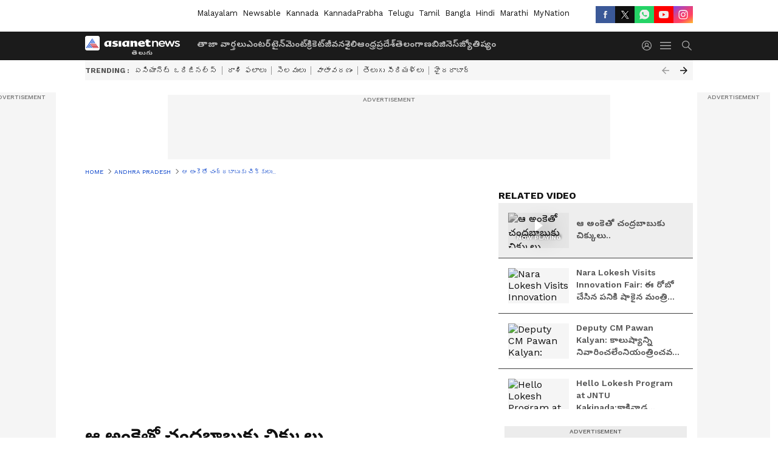

--- FILE ---
content_type: text/html; charset=utf-8
request_url: https://telugu.asianetnews.com/video/andhra-pradesh/number-19-bad-for-chandrababu-mla-vasupalli-ganesh-sentiment-for-number-19-qh2ijq
body_size: 52066
content:
 <!doctype html><html lang="te" data-build-id="1769436668000"><head><meta charSet="UTF-8" /><meta name="viewport" content="width=device-width, initial-scale=1.0 "/><meta http-equiv="X-UA-Compatible" content="IE=edge" /><link rel="preconnect" href="https://static.asianetnews.com" crossorigin="anonymous" /><link rel="preconnect" href="https://fonts.gstatic.com" crossorigin="anonymous" /><link rel="dns-prefetch" href="https://fonts.gstatic.com" /><link rel="preconnect" href="https://static1.dmcdn.net" crossorigin="anonymous"/><link rel="preconnect" href="https://static-gi.asianetnews.com" crossorigin="anonymous" /><meta property="fb:app_id" content="1945185779661787"/><link rel="shortcut icon" href="https://static-assets.asianetnews.com/images/favicon.ico" /><link rel="alternate" type="application/rss+xml" href="https://telugu.asianetnews.com/rss"><title data-react-helmet="true">ఆ అంకెతో చంద్రబాబుకు చిక్కులు.. | number 19 bad for chandrababu, MLA vasupalli Ganesh sentiment for number 19 | Number 19 Bad For Chandrababu Mla Vasupalli Ganesh Sentiment For Number 19 | Asianet News Telugu</title><meta data-react-helmet="true" name="description" content="జగన్ అధికారంలోకి వచ్చాక ఏపీలో టీడీపీకి గట్టి షాక్ లే తగులుతున్నాయి. జగన్ కు ఎంతగా టగ్ ఆఫ్ వార్ ఇస్తున్నా.. వరుస కేసులతో జగన్ రిటార్ట్ లిస్తున్నాడు. number 19 bad for chandrababu, MLA vasupalli Ganesh sentiment for number 19, andhrapradesh politics, YS Jagan, TDP"/><meta data-react-helmet="true" name="keywords" content="TDP, YS Jagan, andhrapradesh politics, bad, chandrababu, number 19, sentiment, vasupalli Ganesh"/><meta data-react-helmet="true" name="news_keywords" content="TDP, YS Jagan, andhrapradesh politics, bad, chandrababu, number 19, sentiment, vasupalli Ganesh"/><meta data-react-helmet="true" itemprop="name" content="ఆ అంకెతో చంద్రబాబుకు చిక్కులు.. | number 19 bad for chandrababu, MLA vasupalli Ganesh sentiment for number 19"/><meta data-react-helmet="true" itemprop="description" content="జగన్ అధికారంలోకి వచ్చాక ఏపీలో టీడీపీకి గట్టి షాక్ లే తగులుతున్నాయి. జగన్ కు ఎంతగా టగ్ ఆఫ్ వార్ ఇస్తున్నా.. వరుస కేసులతో జగన్ రిటార్ట్ లిస్తున్నాడు. number 19 bad for chandrababu, MLA vasupalli Ganesh sentiment for number 19, andhrapradesh politics, YS Jagan, TDP"/><meta data-react-helmet="true" itemprop="image" content="https://static.asianetnews.com/images/w-1280,h-720,format-jpg,imgid-01ejv9g974svfrpmm28tn953jj,imgname-babu-jpg.jpg"/><meta data-react-helmet="true" itemprop="url" content="https://telugu.asianetnews.com/video/andhra-pradesh/number-19-bad-for-chandrababu-mla-vasupalli-ganesh-sentiment-for-number-19-qh2ijq"/><meta data-react-helmet="true" property="og:type" content="article"/><meta data-react-helmet="true" property="og:title" content="ఆ అంకెతో చంద్రబాబుకు చిక్కులు.."/><meta data-react-helmet="true" property="og:url" content="https://telugu.asianetnews.com/video/andhra-pradesh/number-19-bad-for-chandrababu-mla-vasupalli-ganesh-sentiment-for-number-19-qh2ijq"/><meta data-react-helmet="true" property="og:site_name" content="Asianet News Telugu"/><meta data-react-helmet="true" property="og:image" content="https://static.asianetnews.com/images/w-1280,h-720,format-jpg,imgid-01ejv9g974svfrpmm28tn953jj,imgname-babu-jpg.jpg"/><meta data-react-helmet="true" property="og:image:width" content="1280"/><meta data-react-helmet="true" property="og:image:height" content="720"/><meta data-react-helmet="true" property="og:description" content="జగన్ అధికారంలోకి వచ్చాక ఏపీలో టీడీపీకి గట్టి షాక్ లే తగులుతున్నాయి."/><meta data-react-helmet="true" property="twitter:title" content="ఆ అంకెతో చంద్రబాబుకు చిక్కులు.."/><meta data-react-helmet="true" property="twitter:description" content="జగన్ అధికారంలోకి వచ్చాక ఏపీలో టీడీపీకి గట్టి షాక్ లే తగులుతున్నాయి."/><meta data-react-helmet="true" property="twitter:image" content="https://static.asianetnews.com/images/w-1280,h-720,format-jpg,imgid-01ejv9g974svfrpmm28tn953jj,imgname-babu-jpg.jpg"/><meta data-react-helmet="true" property="twitter:url" content="https://telugu.asianetnews.com/video/andhra-pradesh/number-19-bad-for-chandrababu-mla-vasupalli-ganesh-sentiment-for-number-19-qh2ijq"/><meta data-react-helmet="true" name="twitter:card" content="summary_large_image"/><meta data-react-helmet="true" name="twitter:site" content="@AsianetNewsEN"/><meta data-react-helmet="true" name="twitter:creator" content="@AsianetNewsEN"/><link data-react-helmet="true" rel="canonical" href="https://telugu.asianetnews.com/video/andhra-pradesh/number-19-bad-for-chandrababu-mla-vasupalli-ganesh-sentiment-for-number-19-qh2ijq"/><link data-react-helmet="true" rel="amphtml" href="https://telugu.asianetnews.com/amp/video/andhra-pradesh/number-19-bad-for-chandrababu-mla-vasupalli-ganesh-sentiment-for-number-19-qh2ijq"/><meta name="robots" content="index, follow, max-image-preview:large" /> <script type="application/ld+json" data-type="ampElement">{"@context":"https://schema.org","@graph":[{"@type":"NewsArticle","mainEntityOfPage":"https://telugu.asianetnews.com/video/andhra-pradesh/number-19-bad-for-chandrababu-mla-vasupalli-ganesh-sentiment-for-number-19-qh2ijq","url":"https://telugu.asianetnews.com/video/andhra-pradesh/number-19-bad-for-chandrababu-mla-vasupalli-ganesh-sentiment-for-number-19-qh2ijq","datePublished":"2020-09-22T21:46:38+05:30","dateModified":"2020-09-22T21:46:38+05:30","headline":"ఆ అంకెతో చంద్రబాబుకు చిక్కులు..","description":"జగన్ అధికారంలోకి వచ్చాక ఏపీలో టీడీపీకి గట్టి షాక్ లే తగులుతున్నాయి. జగన్ కు ఎంతగా టగ్ ఆఫ్ వార్ ఇస్తున్నా.. వరుస కేసులతో జగన్ రిటార్ట్ లిస్తున్నాడు.  number 19 bad for chandrababu, MLA vasupalli Ganesh sentiment for number 19, andhrapradesh politics, YS Jagan, TDP","articleBody":"జగన్ అధికారంలోకి వచ్చాక ఏపీలో టీడీపీకి గట్టి షాక్ లే తగులుతున్నాయి. జగన్ కు ఎంతగా టగ్ ఆఫ్ వార్ ఇస్తున్నా.. వరుస కేసులతో జగన్ రిటార్ట్ లిస్తున్నాడు. దీంతో టీడీపీ నేతలకు ఊపిరిపీల్చుకోవడం కష్టంగా మారిపోతోంది. ఎన్నికల తరువాత ఒక్కరొక్కరిగా పార్టీని వీడి జగన్ తో చేతులు కలుపుతున్నారు. అలా ఇప్పటివరకు నలుగురు ఎమ్మెల్యేలు జగన్ కి జై కొట్టారు. అధికారికంగా వైఎస్సార్‌సీపీలో చేరకపోయినా.. మద్దతు పేరుతో దగ్గరవుతున్నారు. తాజాగా విశాఖ దక్షిణం ఎమ్మెల్యే వాసుపల్లి గణేష్ కుమార్ జగన్‌ను కలిశారు.. తన కుమారులు ఇద్దర్ని దగ్గరుండి అధికార పార్టీలో చేర్పించారు.&nbsp;","keywords":"TDP,YS Jagan,andhrapradesh politics,bad,chandrababu,number 19,sentiment,vasupalli Ganesh","inLanguage":"te","author":{"@type":"Person","name":"Chaitanya Kiran","url":"https://telugu.asianetnews.com/author/chaitanya-kiran"},"publisher":{"@type":"NewsMediaOrganization","name":"Asianet News Telugu","logo":{"@type":"ImageObject","url":"https://static-gi.asianetnews.com/images/telugu-logo-schema.svg","width":600,"height":60}},"image":{"@type":"ImageObject","url":"https://static.asianetnews.com/images/w-1280,h-720,format-jpg,imgid-01ejv9g974svfrpmm28tn953jj,imgname-babu-jpg.jpg","width":1280,"height":720}},{"@type":"WebPage","name":"ఆ అంకెతో చంద్రబాబుకు చిక్కులు..","description":"జగన్ అధికారంలోకి వచ్చాక ఏపీలో టీడీపీకి గట్టి షాక్ లే తగులుతున్నాయి. జగన్ కు ఎంతగా టగ్ ఆఫ్ వార్ ఇస్తున్నా.. వరుస కేసులతో జగన్ రిటార్ట్ లిస్తున్నాడు.  number 19 bad for chandrababu, MLA vasupalli Ganesh sentiment for number 19, andhrapradesh politics, YS Jagan, TDP","keywords":"TDP,YS Jagan,andhrapradesh politics,bad,chandrababu,number 19,sentiment,vasupalli Ganesh","url":"https://telugu.asianetnews.com/video/andhra-pradesh/number-19-bad-for-chandrababu-mla-vasupalli-ganesh-sentiment-for-number-19-qh2ijq"}]}</script><script type="application/ld+json" data-type="ampElement">{"@context":"https://schema.org","@graph":[{"@type":"VideoObject","inLanguage":"te","headline":"ఆ అంకెతో చంద్రబాబుకు చిక్కులు..","name":"ఆ అంకెతో చంద్రబాబుకు చిక్కులు..","uploadDate":"2020-09-22T21:46:38+05:30","datePublished":"2020-09-22T21:46:38+05:30","dateModified":"2020-09-22T21:46:38+05:30","thumbnailUrl":"https://static.asianetnews.com/images/w-1280,h-720,format-jpg,imgid-01ejv9g974svfrpmm28tn953jj,imgname-babu-jpg.jpg","duration":"PT3M8S","description":"జగన్ అధికారంలోకి వచ్చాక ఏపీలో టీడీపీకి గట్టి షాక్ లే తగులుతున్నాయి. జగన్ కు ఎంతగా టగ్ ఆఫ్ వార్ ఇస్తున్నా.. వరుస కేసులతో జగన్ రిటార్ట్ లిస్తున్నాడు.  number 19 bad for chandrababu, MLA vasupalli Ganesh sentiment for number 19, andhrapradesh politics, YS Jagan, TDP","contentUrl":"https://telugu.asianetnews.com/video/andhra-pradesh/number-19-bad-for-chandrababu-mla-vasupalli-ganesh-sentiment-for-number-19-qh2ijq","embedUrl":"","image":{"@type":"ImageObject","url":"https://static.asianetnews.com/images/w-1280,h-720,format-jpg,imgid-01ejv9g974svfrpmm28tn953jj,imgname-babu-jpg.jpg","width":1280,"height":720},"author":{"@type":"Person","name":"Chaitanya Kiran","url":"https://telugu.asianetnews.com/author/chaitanya-kiran"},"publisher":{"@type":"NewsMediaOrganization","name":"Asianet News Telugu","logo":{"@type":"ImageObject","url":"https://static-gi.asianetnews.com/images/telugu-logo-schema.svg","width":600,"height":60}}}]}</script><script type="application/ld+json" data-type="ampElement">{"@context":"https://schema.org","@graph":[{"@type":"ProfilePage","mainEntity":{"@type":"Person","id":"https://telugu.asianetnews.com/author/chaitanya-kiran","name":"Chaitanya Kiran"},"hasPart":{"@type":"Article","headline":"ఆ అంకెతో చంద్రబాబుకు చిక్కులు..","url":"https://telugu.asianetnews.com/video/andhra-pradesh/number-19-bad-for-chandrababu-mla-vasupalli-ganesh-sentiment-for-number-19-qh2ijq","image":"https://static.asianetnews.com/images/w-1280,h-720,format-jpg,imgid-01ejv9g974svfrpmm28tn953jj,imgname-babu-jpg.jpg","datePublished":"2020-09-22T21:46:38+05:30","author":{"@type":"Person","name":"Chaitanya Kiran","id":"https://telugu.asianetnews.com/author/chaitanya-kiran"}}}]}</script> <script type="application/ld+json" data-type="ampElement">
        {"@context":"http://schema.org","@graph":[{"@type":"NewsMediaOrganization","name":"Asianet News Telugu","url":"https://telugu.asianetnews.com","sameAs":["https://www.facebook.com/Asianet-News-Telugu-1846315242263047","https://www.youtube.com/c/AsianetNewsTelugu","https://twitter.com/AsianetNewsTL","https://www.instagram.com/asianetnews.telugu","https://whatsapp.com/channel/0029Va5bM8l2v1IpqGwjv30T","https://www.reddit.com/user/AsianetNewsTL/","https://www.threads.net/@asianetnews.telugu/"],"logo":{"@type":"ImageObject","url":"https://static-gi.asianetnews.com/images/telugu-logo-schema.svg","width":600,"height":60},"address":{"@type":"PostalAddress","streetAddress":"No.36, Crescent Road, Bangalore – 560001, Karnataka","addressLocality":"Bangalore","addressRegion":"Karnataka","postalCode":"560001"},"contactPoint":{"@type":"ContactPoint","telephone":"080-30556300","contactType":"Customer Service","areaServed":"IN","availableLanguage":"English","hoursAvailable":{"@type":"OpeningHoursSpecification","opens":"00:00:01","closes":"11:59:59"}}}]}
      </script> <script type="application/ld+json" data-type="ampElement">
        {"@context":"https://schema.org","@type":"SiteNavigationElement","name":["తాజా వార్తలు","ఎంటర్‌టైన్‌మెంట్","క్రికెట్","జీవనశైలి","ఆంధ్రప్రదేశ్","తెలంగాణ","బిజినెస్","జ్యోతిష్యం"],"url":["https://telugu.asianetnews.com/latest-news","https://telugu.asianetnews.com/entertainment","https://telugu.asianetnews.com/cricket-sports","https://telugu.asianetnews.com/life","https://telugu.asianetnews.com/andhra-pradesh","https://telugu.asianetnews.com/telangana","https://telugu.asianetnews.com/business","https://telugu.asianetnews.com/astrology"]}
      </script>  <script async src="https://www.googletagmanager.com/gtag/js?id=G-B9JND92VD5"></script><script> window.dataLayer = window.dataLayer || []; function gtag() { dataLayer.push(arguments); }gtag('js', new Date()); gtag('config', 'G-B9JND92VD5', { send_page_view: false }); </script>  <script> var _comscore = _comscore || []; _comscore.push({ c1: "2", c2: "24936138", options: { enableFirstPartyCookie: true, bypassUserConsentRequirementFor1PCookie: true } }); </script> <link rel="preload" as="image" fetchpriority="high" href="https://static.asianetnews.com/images/w-560,h-315,imgid-01ejv9g974svfrpmm28tn953jj,imgname-babu-jpg.jpg" /><link rel="preload" as="font" type="font/woff2" fetchpriority="high" crossorigin="anonymous" href="https://fonts.gstatic.com/s/notosanstelugu/v19/0FlCVOGZlE2Rrtr-HmgkMWJNjJ5_RyT8o8c7fHkeg-esVARN5Ij9vyctgUg.woff2" /><link rel="preload" as="font" type="font/woff2" fetchpriority="high" crossorigin="anonymous" href="https://fonts.gstatic.com/s/worksans/v18/QGYsz_wNahGAdqQ43Rh_fKDptfpA4Q.woff2" /><style>:root{--primaryfontfamily: Noto Sans Telgu, WorkSans, Helvetica, Verdana, sans-serif; --secondaryfontfamily: Noto Sans Telgu, WorkSans, Helvetica, Verdana, sans-serif}</style><style>:root { --containerwidth: min(100%, 1160px); --smallcontainerrwidth: min(100%, 1000px); --primary-black-rgba: 17, 17, 17; --invert-1: invert(1); --darkgrey-color: #1b1b1b; --lightblack-rgba: 17, 17, 17; --hyperlink: #003dc9; --offwhite-color: #f6f6f6; --hyperlinkoverblack: #6db9ff; --primary-black: #111; --always-white-color: 255, 255, 255; --anSprite: url(https://static-gi.asianetnews.com/v1/images/AN_Sprite_V1.svg); } @font-face { font-family: 'WorkSans'; font-weight: 125 950; font-display: swap; font-stretch: 25% 151%; src: url('https://fonts.gstatic.com/s/worksans/v18/QGYsz_wNahGAdqQ43Rh_fKDptfpA4Q.woff2') format('woff2'); unicode-range: U+0000-00FF, U+0131, U+0152-0153, U+02BB-02BC, U+02C6, U+02DA, U+02DC, U+2000-206F, U+2074, U+20AC, U+2122, U+2191, U+2193, U+2212, U+2215, U+FEFF, U+FFFD; } @font-face { font-family: Noto Sans Telgu; font-weight: 125 950; font-display: swap; font-stretch: 25% 151%; src: url('https://fonts.gstatic.com/s/notosanstelugu/v19/0FlCVOGZlE2Rrtr-HmgkMWJNjJ5_RyT8o8c7fHkeg-esVARN5Ij9vyctgUg.woff2') format('woff2'); unicode-range: U+0951-0952, U+0964-0965, U+0C00-0C7F, U+1CDA, U+200C-200D, U+25CC; } *{box-sizing:border-box;} body, ul, li, a, button, input, figure { margin: 0; padding: 0; list-style: none; } .mrgB20{margin-bottom:10px} body { color: var(--primary-black); font-family: var(--primaryfontfamily); overflow-x: hidden; overflow-y: auto; background-color: var(--body-bg); -webkit-font-smoothing: antialiased; -moz-osx-font-smoothing: grayscale; } img { background: var(--offwhite-color) center no-repeat; background-size: 25%; width: 100%;} body a { color: var(--primary-black); text-decoration: none; } .bodyWrapper { min-height: 850px; } .header_adbox { color: var(--white-color); padding: 10px 0; text-align: center; position: relative; display: flex; min-height:126px;} .nav:before { content: ""; transform: translateX(-50%); background-color: var(--primary-black); top: 0; width: 100vw; height: 100%; position: absolute; left: 50%; } .nav:before { background: var(--darkgrey-color); } .mynation .nav:before, .mynationhindi .nav:before { background: var(--mynation-basecolor); } .header_contads { position: relative; min-width: 728px; min-height: 90px; background-color: rgba(17, 17, 17, 0.04); margin: 0 auto; } .displayNone { display: none; } .nav { position: relative; height: 46px; } .l1navigation, .l1navigation ul { z-index: 3; display: flex; } .l1navigation ul { gap: 20px; margin-left: 14px; } .l1navigation ul li a { color: rgba(var(--always-white-color), 0.7); padding: 10px 0 14px; display: flex; white-space: nowrap;} .hamburgerMenu { margin-left: auto; height: 40px; } .logo { min-width: 170px; align-items: center; display: flex; } .logo i { height: 33px; } .logo i:before { content: ""; background: var(--anSprite) 0px 0px no-repeat; width: 120px; height: 24px; -webkit-transform: scale(1.5); transform: scale(1.5); -webkit-transform-origin: left; transform-origin: left; display: inline-block; } .mynation .logo i:before {background: url(https://static-gi.asianetnews.com/v1/images/mn/mynation_eng.gif) 0px 0px no-repeat; width: 170px; transform: none; background-size: 150px 26px;} .mynationhindi .logo i:before {background: url(https://static-gi.asianetnews.com/v1/images/mn/mynation_hindi.gif) 0px 0px no-repeat; width: 170px; transform: none; background-size: 150px 26px;} .morenav button { filter: var(--invert-1); width: 18px; height: 31px; margin: 7px 0; border: 0 none; opacity: 0.7; background: var(--anSprite) -4px -20px no-repeat; } .hamburgerMenu { cursor: pointer; background: var(--anSprite) -4px -44px no-repeat; width: 20px; min-width: 20px; height: 40px; background-color: transparent; filter: var(--invert-1); margin-left: 14px; align-self: center; border: 0 none; opacity: 0.7; } .searchicon { margin-left: 14px; width: 20px; min-width: 20px; height: 20px; display: flex; align-self: center; align-items: center; } .searchicon button { border: 0; background: var(--anSprite) -4px -84px no-repeat; width: 16px; height: 16px; filter: var(--invert-1); cursor: pointer; opacity: 0.7; } .directTVbox { background-color: rgb(241, 241, 241); padding: 24px 28px 28px; min-height: 300px; max-height: 600px; position: relative; overflow: hidden; } .directTVbox .tvsliderouter { overflow-x: hidden; padding-top: 38px; } .directTVbox .tvsliderouterinner { padding-bottom: 50px; } .directTVbox .slick-list .slick-track { white-space: nowrap; } .directTVbox .slick-list .slick-track .slick-slide { display: inline-block; } .directTVbox .slick-list .slick-track .slick-slide video { width: 100%; } .directTVbox .slick-slider {position: relative; margin: 0 -40px;} .directTVbox .slick-arrow { width: 28px; height: 28px; transition:none; background-color: var(--primary-blue); border: 0px; text-indent: -50000px; padding: 0px; cursor: pointer; position: absolute; bottom: -50px; transform: translateX(-50%); left: 55.5%;} .directTVbox .slick-arrow:before {width: 15px; height: 12px; position: absolute; left: 5px;top: 8px; content: ''; background: var(--anSprite) -4px, -170px no-repeat; filter: var(--invert-1);} .directTVbox .slick-arrow.slick-prev {transform: rotate(180deg); left: 45%;} .directTVbox .slick-arrow.slick-prev:before{content:''; background: var(--anSprite) -4px, -170px no-repeat; filter: var(--invert-1); } .sectionlistInner { display: flex; gap: 8px; } .sectionlistInner a { border: 1px solid rgba(var(--primary-black-rgba), 0.14); color: var(--primary-black); font-weight: 500; height: 24px; display: flex; align-items: center; font-size: 12px; line-height: 16px; text-transform: uppercase; padding: 0 8px; } .wrapper { max-width: var(--smallcontainerrwidth); width: var(--smallcontainerrwidth); margin: 0px auto; } .wrapper.pagename_msiteblock{max-width:100%; width:100%;} .homeTrending .slick-slider[dir="ltr"]{direction:unset;} .morearticleslider{margin: 24px 0; display: flex; position: relative; gap: 12px; align-items: center; width: 100%; overflow: hidden; } .morearticleslider .slick-track {display: flex; white-space:nowrap;} .morearticleslider .slick-slide a { text-transform: capitalize; padding: 0 8px; font-size: 12px; display: flex ; align-items: center; font-family: worksans; } .morearticleslider .slick-slide:not(:last-child) { border-right: 1px solid #999; } .morearticlesliderWrapper{height: 34px; background-color: #F6F6F6; transition: 0.3s ease-in-out; overflow: hidden;} .homeTrending { overflow: hidden; background-color: #f6f6f6; padding: 10px 0; white-space:nowrap; margin: 1px 0;} .morearticleslider span { font: 12px / 12px worksans; font-weight: 700; color: rgba(var(--primary-black-rgba), .7); text-transform: uppercase; white-space: nowrap;} .userlogin {width: 16px; min-width: 16px; height: 22px; margin-left: auto; align-self: center; align-items: center; display: flex;} .userlogin .loginbutton{width: 26px; min-width: 26px; height: 26px; background: var(--anSprite) -4px -667px no-repeat; filter: var(--invert-1); border: 0; opacity: 0.7;} .eventBanner{ margin-bottom: 12px; margin-top: 12px; overflow: hidden;} .pagename_articlelist .eventBanner{margin-top: 0px;} .mynation footer, .mynationhindi footer { padding: 10px 0 0; } .mynation footer .footertop { padding-bottom: 10px; } .mynation footer .footertop .footerlogo { height: 50px; width: 50px; } .mynation footer .footertop .footerlogo a { background: url(https://static-gi.asianetnews.com/v1/images/mn/mobile-my-nation-logo.gif) 0px 0px no-repeat; background-size: 100% 100%; height: 50px;} .mynationhindi footer .footertop { padding-bottom: 10px;} .mynationhindi footer .footertop .footerlogo { height: 50px; width: 50px; } .mynationhindi footer .footertop .footerlogo a { background: url(https://static-gi.asianetnews.com/v1/images/mn/mobile-my-nation-logo.gif) 0px 0px no-repeat; background-size: 100% 100%; height: 50px;} .mobilearticlemidad{z-index:5!important;} .l2navCont{display:flex; justify-content: space-between; margin-bottom:40px} .catedropdown{opacity:0; z-index: -1; overflow: hidden;position:absolute;} .sm-unit.svelte-xurmir + img{width:1px!important; height:1px!important;} .catename{font-size:12px;line-height: 12px;white-space: nowrap;padding-right: 7px;font-weight:bold;} .catename + span{border-left:1px solid rgba(var(--primary-black-rgba), 0.7);padding-left: 7px;} .catename a{color: var(--primary-blue);font-weight:bold;} header{ margin-bottom: 20px;} .billboard, .specialbelowheader{ margin: 0 0 12px; text-align: center; display: inline-flex; align-items: center; flex-direction: column; min-width: 728px; max-width: 970px; min-height: 106px; background-color: rgba(var(--lightblack-rgba), .04); position: relative; transform: translateX(-50%); left: 50%; overflow: hidden; max-height: 106px!important; } .billboard:before{content: "Advertisement"; width: 100%; color: rgba(var(--lightblack-rgba), .6); height: 16px; line-height: 16px; font-size: 10px; font-weight: 500; text-transform: uppercase; font-family: var(--worksans);} .rightTop { position: absolute; top:0; right: 0; } .lhssocialicons .googlenewsbtn img { background: none; width: auto; } .lhssocialicons .googlenewsbtn a { height: 28px; line-height: 28px; padding: 0 10px; font-size: 12px; border: 1px solid #0ea583; color: #0e5445; border-radius: 15px; width: 110px; margin-top: 0 !important; display: flex !important; align-items: center; justify-content: center; gap: 4px; white-space: nowrap; } .lhssocialicons .googlenewsbtn i{ width: 37px;} .lhssocialicons .googlenewsbtn i:after{ background: var(--anSprite) -270px -20px no-repeat; filter: initial; transform: scale(0.7); width: 35px; height: 24px; } .lhssocialicons .sharetxtMob { display: none;} .lhssocialicons{display: flex ; align-items: center;} .lhssocialicons ul { display: flex; list-style: none; gap: 4px; width: 100%; align-items: center; } .lhssocialicons ul li { margin-left: 0 !important; padding-left: 0 !important; } .lhssocialicons ul li i { width: 32px; height: 28px; font-size: 0; text-indent: -99999px; display: block; display: flex; align-items: center; justify-content: center; cursor: pointer; } .lhssocialicons ul li i:after { content: ""; filter: var(--invert-1); width: 16px; height: 16px; background-image: var(--anSprite); background-repeat: no-repeat; } .lhssocialicons ul li.fbicon i:after { background-position: -4px -252px; } .lhssocialicons ul li.fbicon { background-color: #3b5998; } .lhssocialicons ul li.twitter i:after { background-position: -238px -20px; filter: initial; width: 20px; height: 20px; transform: scale(0.7); } .lhssocialicons ul li.twitter { background-color: rgba(17,17,17, 1); } .lhssocialicons ul li.linkdinicon i:after { background-position: -4px -448px; } .lhssocialicons ul li.linkdinicon { background-color: #2867b2; } .lhssocialicons ul li.yticon i:after { background-position: -4px -392px; } .lhssocialicons ul li.yticon { background-color: #ff0000; } .lhssocialicons ul li.whticon i:after { background-position: -8px -422px; background-size: 435px auto; } .lhssocialicons ul li.instaicon i{ background-image: var(--anSprite); background-position: -195px -18px; filter: initial;} .lhssocialicons ul li.instaicon i:after{content: initial;} .lhssocialicons ul li.whticon { background-color: #25d366; } .lhssocialicons ul li.sharelinkicon i:after { background-position: -4px -420px; } .lhssocialicons ul li.sharelinkicon { background-color: rgba(17,17,17, .7); } .googlePreferInner{ font-weight: 500; margin-right: 175px; } .googlePreferInner a { padding: 4px 5px; border: 1px solid #8b9df6; background-color: #c0c9f5; border-radius: 5px; margin-top: 6px; font-size: 13px; gap: 5px; display: flex; align-items: center; white-space: nowrap;} .googlePreferInner img{ background: transparent; width: 20px; max-width: 20px; height: 20px;} .iplframebox { padding: 0; font-size: 0; max-width: 300px; overflow: hidden; } .iplframebox iframe { max-width: 300px; width: 100%; } .rgtadbox { background-color: rgba(var(--lightblack-rgba), 0.04); height: 266px; position: relative; overflow: hidden; width: 300px; max-width: 300px; text-align: center; margin: 0 auto 28px;} .rgtadbox:before { content: 'Advertisement'; color: rgba(var(--lightblack-rgba), 0.6); height: 16px; font-size: 10px; font-weight: 500; display: flex; align-items: center; justify-content: center; text-transform: uppercase; font-family: worksans; } .rgtadbox:hover{overflow: visible;} .Comscore{width: 0px; height: 0px; overflow: hidden; display: block;} .logo i{ position: relative;} .logo i:after { content: attr(data-lang); font: 10px / 12px var(--primaryfontfamily); color: rgba(var(--always-white-color), .7); font-weight: 700; position: absolute; font-style: normal; letter-spacing: .6px; transform: translateX(-50%); left: calc(50% + 34px); top: 22px; text-transform: uppercase;} ul.pageindexlinks { gap: 4px; display: flex; margin-bottom: 20px; } ul.pageindexlinks li { font-size: 10px; color: rgba(var(--lightblack-rgba), 0.7); text-transform: capitalize; flex: none; font-family: var(--worksans); } ul.pageindexlinks li a { display: flex; align-items: center; color: var(--hyperlink) !important; text-transform: uppercase; min-height: 16px;} ul.pageindexlinks li a:after { content: ""; margin: 0 6px; transform: rotate(45deg); width: 5px; height: 5px; border: solid rgba(var(--lightblack-rgba), .7); border-width: 1px 1px 0 0; display: inline-block; vertical-align: middle;} ul.pageindexlinks li:last-child { max-width: 60%; white-space: nowrap; overflow: hidden; text-overflow: ellipsis; display: block; padding-right: 6px;} a.br-last{pointer-events: none !important; color: var(--primary-black) !important; cursor: default;} a.br-last:after{display: none !important;} .pagename_home header{ margin-bottom: 1px;} .spacerboth{width: 1px;display: inline-block; margin: 0 3px; vertical-align: middle;} @media screen and (min-width:1441px) { .googlePreferInner{margin-right: 145px;} .googlePreferInner a{font-size: 14px;} } @media screen and (min-width:1441px) { .wrapper { max-width: var(--containerwidth); width: var(--containerwidth); } .cateouterbox .cateboxleft{width: calc(100% - 340px);padding-right: 40px;} .cateouterbox .cateboxright{margin-left: 40px;} } .langbarContainer{ position: relative; justify-content: center; max-width: 1160px; margin-bottom: 20px!important; display: flex; height: 22px; margin: 10px 0; align-items: center; } .langbarContainer .langbar{margin-right: 20px;} header .langbar{ padding:3px 0; font-size: 13px;} header .langbar a{ padding: 4px; font-weight: 400; text-transform: capitalize; } header .langbar a:hover{ background: #111; color: #fff; } .eventBanner{min-height: 130px; height: 130px;} .livetvheading { color: rgba(var(--lightblack-rgba), 0.7); }.livetvheading h1 { font-size: 16px; line-height: 24px; }.videsowboxouter { margin: 20px 0 40px; padding-bottom: 32px; border-bottom: 1px solid rgba(var(--lightblack-rgba), 0.25); }.videsowboxouter .flex {display: flex;}.videsowboxouterIn {display: flex; :global([id^="my-dailymotion-player-"]) { padding-bottom: 56.25%; } }.videoshowMobOuter{width: 680px;min-height: 382px;}.videoshowright{min-width: 300px;max-width: 300px;margin-left: 20px;}.rgtadbox{background-color: rgba(var(--lightblack-rgba), 0.04); height: 266px; position: relative; overflow: hidden; width: 300px; max-width: 300px; text-align: center; margin: 0 auto 40px;} @media screen and (min-width: 1441px) { header .langbar a{padding: 4px 8px;} .videoshowMobOuter{width: 840px;min-height: 473px;} } .videsowboxouterIn{display: flex;} .videoshowright{min-width: 320px; max-width: 320px; margin-left: 20px;} .videoshowright h3{font: 16px / 24px worksans; text-transform: uppercase; font-weight: 700; margin: 0;} .videoshowMobOuter{width: calc(100% - 320px); position: relative;} .videoshowMobOuter .videoplayerbox h1{font: 28px / 40px var(--secondaryfontfamily); font-weight: 700; margin: 0 0 12px; color: rgba(var(--lightblack-rgba), 1); position: relative; display: -webkit-box; -webkit-box-orient: vertical; overflow: hidden; -webkit-line-clamp: 2; } .videoshowMobOuter .videoplayerbox .timestamp{font-size: 14px; line-height: 20px; margin-bottom: 12px; font-weight: 400; color: rgba(var(--lightblack-rgba), .7); display: flex ; align-items: center; justify-content: space-between;} .videoshowMobOuter .videoplayerbox .timestamp .authorText { font-size: 14px; line-height: 20px; font-family: worksans; text-transform: capitalize; margin-left: 0; } .videoshowMobOuter .videoplayerbox .timestamp a { color: #003dc9; font-weight: 500; } ._1aAuX._3xDQ1:after,._1aAuX._3XMwo:after,._1aAuX._27gcX:after{width:100%;height:100%;display:block;transform:scale(.6);content:""}._2INVA ._1gwbr ._2fc5c,._2INVA ._1gwbr ._2fc5c:before{top:0;left:0;right:0;bottom:0}._2INVA{display:block}._2INVA a{display:flex;position:relative;align-items:center}._2INVA ._1gwbr{min-width:100px;width:100px;height:58px;position:relative;margin-right:16px}._2INVA ._1gwbr.C8SpK{min-width:80px;width:80px;height:45px}._2INVA ._1gwbr:before{display:block;content:"";width:100%;padding-top:56.25%}._2INVA ._1gwbr>._45G1R{position:absolute;top:0;left:0;right:0;bottom:0}._2INVA ._1gwbr>._45G1R img{width:100%;object-fit:cover;height:100%}._2INVA ._1gwbr ._2fc5c{position:absolute;overflow:hidden;height:100%}._2INVA ._1gwbr ._2fc5c:before{content:"";width:100%;height:100%;background-color:rgba(var(--lightblack-rgba),.04);position:absolute;z-index:1}._2INVA ._1gwbr img{width:100%;object-fit:cover;height:100%;object-position:top;transition:all .5s;-webkit-backface-visibility:hidden;backface-visibility:hidden;background-color:var(--white-color)}._2INVA ._1gwbr img.webstories{object-fit:contain}._2INVA ._1gwbr ._2QNpu{display:none}._2INVA ._1gwbr.-rkZc img{object-fit:contain}._2INVA ._1gwbr._1o-dT img{object-fit:contain;object-position:center}._2INVA figcaption{display:-webkit-box;-webkit-line-clamp:3;-webkit-box-orient:vertical;overflow:hidden;font:16px/24px var(--secondaryfontfamily);margin-top:-4px;font-variation-settings:var(--fw-medium);height:max-content;word-break:break-word}._2INVA.eCbtb a{flex-direction:column}._2INVA.eCbtb a ._1gwbr{position:relative;width:100%;margin:0;min-width:100%;height:auto}._2INVA.eCbtb a ._1gwbr:before{display:block;content:"";width:100%;padding-top:56.25%}._2INVA.eCbtb a ._1gwbr>._45G1R{position:absolute;top:0;left:0;right:0;bottom:0}._2INVA.eCbtb a ._1gwbr>._45G1R img{width:100%;object-fit:cover;height:100%}._2INVA.eCbtb:not(:first-of-type){margin:20px 0}._2INVA.eCbtb figcaption{margin-top:4px;display:-webkit-box;-webkit-line-clamp:4;-webkit-box-orient:vertical;overflow:hidden;min-height:60px;height:auto}._2INVA.SzRf_{margin:0}._2INVA.SzRf_ a{flex-direction:column}._2INVA.SzRf_ ._1gwbr{width:100%;margin:0;min-width:100%;position:relative;height:auto}._2INVA.SzRf_ ._1gwbr:before{display:block;content:"";width:100%;padding-top:56.25%}._2INVA.SzRf_ ._1gwbr>._45G1R{position:absolute;top:0;left:0;right:0;bottom:0}._2INVA.SzRf_ ._1gwbr>._45G1R img{width:100%;object-fit:cover;height:100%}._2INVA.SzRf_ figcaption{margin-top:8px}._2INVA.SzRf_:last-child{border-bottom:0;padding:0;margin:0}._2INVA.SzRf_ ._3ey7j{left:8px;bottom:8px}._2INVA.SzRf_ ._3ey7j ._3xDQ1,._2INVA.SzRf_ ._3ey7j ._3XMwo,._2INVA.SzRf_ ._3ey7j ._27gcX{transform:scale(1.3);transform-origin:left bottom}._2INVA._1eNpk ._3ey7j i.BynIN,._2INVA._1sFdh ._3ey7j i.BynIN,._2INVA._3uo42 ._3ey7j i.BynIN,._2INVA._15QVg ._3ey7j i.BynIN{height:28px;width:auto;min-width:28px;padding:0 8px;display:flex;align-items:center;justify-content:flex-end}._2INVA._1eNpk ._3ey7j i.BynIN:after,._2INVA._1eNpk ._3ey7j i.BynIN:before,._2INVA._1sFdh ._3ey7j i.BynIN:after,._2INVA._1sFdh ._3ey7j i.BynIN:before,._2INVA._3uo42 ._3ey7j i.BynIN:after,._2INVA._3uo42 ._3ey7j i.BynIN:before,._2INVA._15QVg ._3ey7j i.BynIN:after,._2INVA._15QVg ._3ey7j i.BynIN:before{top:8px;left:8px;width:12px;height:12px}._2INVA._1eNpk ._3ey7j ._3xDQ1,._2INVA._1eNpk ._3ey7j ._3XMwo,._2INVA._1eNpk ._3ey7j ._27gcX,._2INVA._1sFdh ._3ey7j ._3xDQ1,._2INVA._1sFdh ._3ey7j ._3XMwo,._2INVA._1sFdh ._3ey7j ._27gcX,._2INVA._3uo42 ._3ey7j ._3xDQ1,._2INVA._3uo42 ._3ey7j ._3XMwo,._2INVA._3uo42 ._3ey7j ._27gcX,._2INVA._15QVg ._3ey7j ._3xDQ1,._2INVA._15QVg ._3ey7j ._3XMwo,._2INVA._15QVg ._3ey7j ._27gcX{transform:scale(1.8);transform-origin:left bottom}._2INVA._1eNpk ._3ey7j ._3uDCd,._2INVA._1sFdh ._3ey7j ._3uDCd,._2INVA._3uo42 ._3ey7j ._3uDCd,._2INVA._15QVg ._3ey7j ._3uDCd{position:relative;height:28px;width:auto;min-width:28px;padding:0 8px;display:flex;align-items:center;justify-content:flex-end;display:none}._2INVA._1eNpk ._3ey7j ._3uDCd:before,._2INVA._1sFdh ._3ey7j ._3uDCd:before,._2INVA._3uo42 ._3ey7j ._3uDCd:before,._2INVA._15QVg ._3ey7j ._3uDCd:before{position:absolute;top:8px;left:8px;width:12px;height:12px}._2INVA._1eNpk ._3ey7j ._3uDCd span,._2INVA._1sFdh ._3ey7j ._3uDCd span,._2INVA._3uo42 ._3ey7j ._3uDCd span,._2INVA._15QVg ._3ey7j ._3uDCd span{display:none}._2INVA._1eNpk .Mg4FM,._2INVA._1sFdh .Mg4FM,._2INVA._3uo42 .Mg4FM,._2INVA._15QVg .Mg4FM{display:block;font-style:normal;text-align:right;color:var(--primary-blue);font-variation-settings:var(--fw-bold);font-size:14px;line-height:20px;margin-left:20px;font-family:var(--worksans)}._2INVA._1sFdh{margin-bottom:20px;padding-bottom:16px;border-bottom:1px solid rgba(var(--primary-black-rgba),.14)}._2INVA._1sFdh figcaption{margin-top:12px}._2INVA._1sFdh+div{margin:0}._2INVA._15QVg figcaption{font-size:28px;line-height:40px;font-variation-settings:var(--fw-bold);height:max-content;min-height:120px;margin-top:16px}._2INVA._15QVg ._3ey7j{left:12px;bottom:12px}._2INVA._15QVg ._3ey7j ._3xDQ1,._2INVA._15QVg ._3ey7j ._3XMwo,._2INVA._15QVg ._3ey7j ._27gcX{transform:scale(2)!important}._2INVA._1eNpk ._3ey7j{left:8px;bottom:8px}._2INVA._1eNpk ._3ey7j ._3xDQ1,._2INVA._1eNpk ._3ey7j ._3XMwo,._2INVA._1eNpk ._3ey7j ._27gcX{transform:scale(1.5)}._2INVA:hover img{transform:scale(1.2)}._3gZsz h2,._3gZsz h3,._3gZsz h4,._3gZsz h5,._3gZsz h6,._3gZsz p,._3gZsz pre{font:14px/20px var(--secondaryfontfamily);font-variation-settings:var(--fw-regular);display:-webkit-box;-webkit-line-clamp:3;-webkit-box-orient:vertical;overflow:hidden}._3gZsz h2 *,._3gZsz h3 *,._3gZsz h4 *,._3gZsz h5 *,._3gZsz h6 *,._3gZsz p *,._3gZsz pre *{width:100%!important}._3gZsz pre{white-space:break-spaces;font-family:inherit;margin:0}._3gZsz em,._3gZsz i{font-style:normal}._3ey7j{position:absolute;left:4px;bottom:4px;display:block}@keyframes MtveC{0%{-webkit-transform:scale(0);opacity:0}50%{opacity:1}to{-webkit-transform:scale(1);opacity:0}}@-webkit-keyframes MtveC{0%{-webkit-transform:scale(0);opacity:0}50%{opacity:1}to{-webkit-transform:scale(1);opacity:0}}@-moz-keyframes MtveC{0%{-webkit-transform:scale(0);opacity:0}50%{opacity:1}to{-webkit-transform:scale(1);opacity:0}}._3ey7j .BynIN{background:rgba(var(--always-white-color),1);padding:0;width:16px;height:16px;display:block}._3ey7j .BynIN:after,._3ey7j .BynIN:before{opacity:0;box-sizing:border-box;content:" ";position:absolute;top:3px;left:3px;width:10px;height:10px;border:2px solid var(--primary-blue);box-shadow:0 0 10px var(--primary-blue),inset 0 0 10px var(--primary-blue);border-radius:100px;background-clip:padding-box}._3ey7j .BynIN:before{z-index:2;animation:MtveC 2s infinite}._3ey7j .BynIN:after{z-index:1;animation:MtveC 2s 1s infinite}._3ey7j .BynIN{position:relative!important}._3ey7j>span{margin-left:20px;font-weight:700;text-transform:uppercase;font-size:14px;color:var(--primary-blue)}._1aAuX{position:absolute;left:0;bottom:0;background-color:rgba(var(--always-white-color),1);width:16px;height:16px;z-index:1;display:flex;align-items:center;justify-content:center}._1aAuX._3xDQ1:after{background-position:-4px -700px}._1aAuX._3xDQ1:after,._1aAuX._27gcX:after{background-image:url(https://static-gi.asianetnews.com/v1/images/AN_Sprite_V1.svg);background-repeat:no-repeat}._1aAuX._27gcX:after{background-position:-32px -224px}._1aAuX._3XMwo:after{background-image:url(https://static-gi.asianetnews.com/v1/images/AN_Sprite_V1.svg);background-repeat:no-repeat;background-position:-31px -196px}._1aAuX._3XMwo._3s314{width:auto;min-width:16px;transform-origin:left bottom}._1aAuX._3XMwo._3s314:after{width:15px;height:16px;order:-1}._1aAuX._3XMwo._3s314 span{font:10px/16px var(--worksans);font-style:normal;margin:0 4px 0 0;color:var(--primary-blue);font-variation-settings:var(--fw-bold);padding-top:0}._1aAuX._3uDCd{display:none}._1aAuX._3uDCd:before{content:"";width:8px;height:8px;border-radius:100%;background-clip:padding-box;background-color:var(--primary-blue)}._1vUhi{padding-right:15px;display:block;color:var(--primary-black);font:16px/24px var(--secondaryfontfamily);font-variation-settings:var(--fw-medium);position:relative;min-height:48px;transition:all .5s}._1vUhi>span{display:-webkit-box;-webkit-line-clamp:2;-webkit-box-orient:vertical;overflow:hidden;word-break:break-word}._1vUhi:hover{color:rgba(var(--primary-black-rgba),.7)}._1vUhi ._3ey7j{right:0;left:inherit;bottom:inherit;top:3px}._1vUhi ._3ey7j i{position:static}._1vUhi ._3ey7j i:after{transform:scale(.75)}._1vUhi ._3XMwo{background-color:var(--primary-blue);width:12px;height:12px;margin-top:3px}._1vUhi ._3XMwo:after{transform:scale(.45)!important;filter:var(--invert-1);background-position:-5px -198px}._2rYxA{font:12px/12px var(--worksans);font-variation-settings:var(--fw-regular);color:rgba(var(--lightblack-rgba),.7)}.nUsgY{font-size:11px;line-height:12px;font-variation-settings:var(--fw-bold);padding-right:7px;white-space:nowrap;text-transform:uppercase}.nUsgY a,.nUsgY span{color:var(--primary-blue);cursor:pointer}.nUsgY+span{border-left:1px solid rgba(var(--primary-black-rgba),.7);padding-left:7px}.DSXat{margin:14px 0 -12px}.bangla ._3gZsz h2,.bangla ._3gZsz h3,.bangla ._3gZsz h4,.bangla ._3gZsz h5,.bangla ._3gZsz h6,.bangla ._3gZsz p,.bangla ._3gZsz pre,.hindi ._3gZsz h2,.hindi ._3gZsz h3,.hindi ._3gZsz h4,.hindi ._3gZsz h5,.hindi ._3gZsz h6,.hindi ._3gZsz p,.hindi ._3gZsz pre,.marathi ._3gZsz h2,.marathi ._3gZsz h3,.marathi ._3gZsz h4,.marathi ._3gZsz h5,.marathi ._3gZsz h6,.marathi ._3gZsz p,.marathi ._3gZsz pre,.mynationhindi ._3gZsz h2,.mynationhindi ._3gZsz h3,.mynationhindi ._3gZsz h4,.mynationhindi ._3gZsz h5,.mynationhindi ._3gZsz h6,.mynationhindi ._3gZsz p,.mynationhindi ._3gZsz pre{font-size:16px;line-height:24px}.hindi ._2INVA._15QVg figcaption,.marathi ._2INVA._15QVg figcaption{line-height:38px}.malayalam ._1vUhi,.malayalam ._2INVA figcaption{font:14px/22px var(--secondaryfontfamily);font-variation-settings:var(--fw-medium)}.malayalam ._1vUhi{min-height:46px!important}@media screen and (max-width:767px),screen and (orientation:landscape)and (max-width:1000px){._2INVA a{flex-direction:row-reverse}._2INVA ._1gwbr{margin-left:16px;margin-right:0}}@media screen and (min-width:1441px){._1vUhi{padding-right:20px}.nUsgY{font-size:12px}.malayalam ._2INVA figcaption{font:16px/24px var(--secondaryfontfamily)}}.relatedarticle{margin-bottom:40px}.relatedarticle .relatedheaing{font-size:16px;line-height:24px;font-variation-settings:var(--fw-extrabold);text-transform:uppercase;margin-bottom:16px;font-family:var(--worksans)}.relatedarticle .cardspacing{margin-bottom:24px}.relatedarticle .cardspacing figcaption{display:-webkit-box;-webkit-line-clamp:3;-webkit-box-orient:vertical;overflow:hidden}.relatedarticle .cardspacing figcaption.bold{font-variation-settings:var(--fw-semibold)}.photoshowbox.relatedArticle-cont{margin:20px 0}.relatedArticle-cont{margin:20px 0;padding:10px;background:hsla(0,0%,85.1%,.5);position:relative}.relatedArticle-cont h2{margin-bottom:20px!important;margin-top:0!important;font:700 18px Georgia,Times New Roman,Times,serif!important;padding-bottom:12px;border-bottom:2px dotted}.relatedArticle-cont .relatedArticle-inner{counter-reset:section;margin-top:10px}.relatedArticle-cont .relatedArticle-inner .relatedarticleOuter{width:100%}.relatedArticle-cont .relatedArticle-inner .relatedarticleOuter .relatedarticleimg{width:77px;min-width:77px;height:auto}.relatedArticle-cont .relatedArticle-inner .relatedarticleOuter .relatedarticleimg:before{padding-top:76%}.relatedArticle-cont .relatedArticle-inner .relatedarticleOuter .relatedarticlecaption{color:rgba(var(--primary-black-rgba),1)}.articleOne p{font-variation-settings:var(--fw-semibold);line-height:22px;color:var(--blkcolor)}@media screen and (max-width:767px),screen and (orientation:landscape)and (max-width:1000px){.photoshowbox.relatedArticle-cont{margin:20px -16px}.relatedArticle-cont{border:0;padding:10px 16px;margin:0 -16px}.relatedArticle-cont h2{margin-bottom:0!important;line-height:28px;font-size:16px!important}.relatedArticle-cont .relatedArticle-inner .relatedarticleOuter:not(:last-child){padding-bottom:4px}.relatedArticle-cont .relatedArticle-inner .relatedarticleOuter .relatedarticlecaption{font-variation-settings:var(--fw-semibold);display:-webkit-box;-webkit-line-clamp:2;-webkit-box-orient:vertical;overflow:hidden;font-size:14px;line-height:20px}}@media (max-width:500px){.relatedArticle-cont .relatedArticle-inner{flex-direction:column;gap:0}}.MobgooglePreferOuter{text-decoration:none;margin:12px 0;padding:8px 0;background:linear-gradient(135deg,#4285f4,#4248e6);border-radius:8px;box-shadow:0 2px 8px rgba(66,133,244,.3);transition:all .3s ease}.MobgooglePreferOuter:hover{transform:translateY(-2px);box-shadow:0 4px 12px rgba(66,133,244,.4);text-decoration:none}.MobgooglePreferOuter .MobgooglePreferInner{gap:8px}.MobgooglePreferOuter .MobgooglePreferInner span{color:#fff;font-variation-settings:var(--fw-semibold);font-size:inherit;text-align:center;line-height:1.4;font-family:var(--secondaryfontfamily)}.MobgooglePreferOuter .MobgooglePreferInner .preferred{width:150px;height:auto;background:transparent}@media (max-width:768px){.MobgooglePreferOuter{margin:12px 0;padding:5px}.MobgooglePreferOuter .MobgooglePreferInner span{font-size:13px}}html{scroll-behavior:smooth}._1ApiI a{border:1px solid rgba(var(--primary-black-rgba),.14);border-radius:2px;background-clip:padding-box;color:var(--primary-black);font-variation-settings:var(--fw-medium);height:24px;display:flex;align-items:center;font-size:12px;line-height:16px;text-transform:uppercase;flex:none;padding:0 8px;transition:all .5s}._1ApiI a._3oxP-,._1ApiI a:hover{border:1px solid var(--primary-blue);color:var(--primary-blue)}._1ApiI._3eNii a{border:1px solid rgba(var(--always-white-color),.14);color:rgba(var(--always-white-color),.7)}._1ApiI._3eNii a._3oxP-,._1ApiI._3eNii a:hover{border:1px solid rgba(var(--always-white-color),.7)}._1ApiI._1ncme{background-color:var(--darkgrey-color)}._1ApiI._1ncme a{font:14px/16px var(--primaryfontfamily);color:rgba(var(--always-white-color),.7);font-variation-settings:var(--fw-semibold);padding:10px 8px;height:auto;border:0;position:relative}._1ApiI._1ncme a._3oxP-:after{content:"";background-color:var(--white-color);height:2px;position:absolute;bottom:0;width:100%;left:0}._1ApiI._33Yp5{padding:10px;margin:0;border-top:2px solid rgba(var(--primary-black-rgba),.14)}._2QoYP{position:relative}._2QoYP>button{padding:0;border:1px solid rgba(var(--primary-black-rgba),.14);border-radius:2px;background-clip:padding-box;width:32px;height:24px;background:var(--white-color);transition:all .3s ease-in}._2QoYP>button:before{content:"";background-image:url(https://static-gi.asianetnews.com/v1/images/AN_Sprite_V1.svg);background-repeat:no-repeat;background-position:0 -34px;background-size:400px;width:100%;height:22px;cursor:pointer;display:inline-block}._2QoYP:hover>button{border:1px solid var(--primary-blue);color:var(--primary-blue)}._2QoYP:hover>button:before{background-position:-35px -34px}._2QoYP:hover ._1ujsp{opacity:1;-ms-filter:"progid:DXImageTransform.Microsoft.Alpha(Opacity=100)";filter:alpha(opacity=100);z-index:3;overflow:visible}._2QoYP ._1ujsp{position:absolute;top:26px;right:0;background-color:rgba(var(--always-white-color),1);padding:16px;box-shadow:0 10px 30px rgba(var(--lightblack-rgba),.14);opacity:0;-ms-filter:"progid:DXImageTransform.Microsoft.Alpha(Opacity=0)";filter:alpha(opacity=0);z-index:-1;overflow:hidden}._2QoYP ._1ujsp a{white-space:nowrap}._2QoYP ._1ujsp a:not(:last-of-type){margin-bottom:8px}._2QoYP ._1ujsp a._3oxP-{border:1px solid var(--primary-blue);color:var(--primary-blue)}._2QoYP ._1ujsp._14K9q{opacity:1;-ms-filter:"progid:DXImageTransform.Microsoft.Alpha(Opacity=100)";filter:alpha(opacity=100);z-index:3}._2QoYP ._1ujsp ._1AWM6{transform:translateX(-50%);top:-40px;width:28px;height:28px;border-radius:100%;background:rgba(var(--always-white-color),1);left:50%;position:absolute;cursor:pointer;outline:none;border:none;display:none}._2QoYP ._1ujsp ._1AWM6:after,._2QoYP ._1ujsp ._1AWM6:before{position:absolute;left:5px;content:" ";height:18px;width:2px;background-color:rgba(var(--always-white-color),1);top:0}._2QoYP ._1ujsp ._1AWM6:before{transform:rotate(-45deg)}._2QoYP ._1ujsp ._1AWM6:after{transform:rotate(45deg)}._2QoYP.WHc5B button{border-color:var(--primary-black);background:transparent}._2QoYP.WHc5B ._1ujsp{background-color:rgba(var(--always-white-color),1);border:1px solid rgba(var(--always-white-color),.14);top:23px;z-index:3}._2QoYP.WHc5B:hover button{border-color:var(--primary-blue)}@media screen and (min-width:768px)and (orientation:portrait),screen and (min-width:999px){._1ApiI{margin:0 8px}._1ApiI,._1ApiI ._3kF_b{display:flex;gap:8px}._2QoYP ._1ujsp .col2{display:grid;grid-template-columns:repeat(2,1fr);gap:4px 12px}._2QoYP ._1ujsp .col3{display:grid;grid-template-columns:repeat(3,1fr);gap:4px 12px}._2QoYP ._1ujsp .col4{display:grid;grid-template-columns:repeat(4,1fr);gap:4px 12px}._2QoYP ._1ujsp .col5{display:grid;grid-template-columns:repeat(5,1fr);gap:4px 12px}}@media screen and (max-width:767px),screen and (orientation:landscape)and (max-width:1000px){._1ApiI:not(._1ncme){background-color:var(--body-bg);margin:12px -16px -10px;padding:0 0 0 16px}._1ApiI a{scroll-snap-align:start}._1ApiI._3eNii{background-color:var(--primary-black)}._1ApiI ._3kF_b{display:flex;overscroll-behavior-x:contain;scroll-snap-type:x mandatory;overflow-x:auto;gap:8px}._1ApiI ._3kF_b:after{content:"";width:1px}._2QoYP{position:absolute;right:16px;z-index:5;background:var(--white-color);padding-left:10px}._2QoYP ._1ujsp{position:fixed;width:100vw;height:100%;top:0;right:0;background:transparent;transform:translateY(130%)}._2QoYP ._1ujsp._14K9q{transform:translateX(0)}._2QoYP ._1ujsp:before{content:"";position:fixed;width:100vw;height:100vh;background:rgba(var(--primary-black-rgba),.7);top:0;left:0;z-index:7}._2QoYP ._1ujsp ._1AWM6{display:block}._2QoYP ._1ujsp ._1AWM6:after,._2QoYP ._1ujsp ._1AWM6:before{background-color:rgba(var(--lightblack-rgba),1);left:13px;top:5px}._2QoYP ._1ujsp ._28Sv-{position:fixed;bottom:0;width:100%;left:0;z-index:2}._2QoYP ._1ujsp ._28Sv- ._350Ml{background:rgba(var(--always-white-color),.95);display:grid;grid-template-columns:1fr 1fr;padding:20px;gap:12px;max-height:60vh;overflow-y:scroll;overflow-x:hidden}._2QoYP ._1ujsp ._28Sv- a{border:1px solid rgba(var(--primary-black-rgba),.14);border-radius:2px;background-clip:padding-box;background:var(--white-color);color:var(--primary-black);font-size:14px;line-height:20px;font-variation-settings:var(--fw-medium);height:40px;display:flex;align-items:center;text-transform:uppercase;padding:0 8px;transition:all .5s}._2QoYP ._1ujsp ._28Sv- a._3oxP-,._2QoYP ._1ujsp ._28Sv- a:hover{border:1px solid var(--primary-blue);color:var(--primary-blue)}}@media screen and (max-width:767px)and (max-width:767px),screen and (max-width:767px)and (orientation:landscape)and (max-width:1000px),screen and (orientation:landscape)and (max-width:1000px)and (max-width:767px),screen and (orientation:landscape)and (max-width:1000px)and (orientation:landscape)and (max-width:1000px){._2QoYP ._1ujsp ._28Sv- a{scroll-snap-align:start}}._3c1yD{background-color:#f1f1f1;padding:20px;margin:16px 0}._3c1yD ._34Eaq{display:flex;justify-content:space-between;margin-bottom:24px}._3c1yD ._34Eaq h2{font-size:24px;line-height:32px;font-variation-settings:var(--fw-bold);text-transform:uppercase;color:rgba(var(--always-white-color),1)}._3c1yD ._34Eaq h2 a{color:var(--primary-black)}._3c1yD ._34Eaq ._1xNIQ{display:flex;gap:8px}._3c1yD ._34Eaq ._1xNIQ a{border:1px solid rgba(var(--always-white-color),.2);border-radius:2px;background-clip:padding-box;color:rgba(var(--always-white-color),.7);font-variation-settings:var(--fw-medium);height:24px;display:flex;align-items:center;font-size:12px;line-height:16px;text-transform:uppercase;padding:0 8px;transition:all .5s}._3c1yD ._34Eaq ._1xNIQ a.ZwfAU,._3c1yD ._34Eaq ._1xNIQ a:hover{border:1px solid rgba(var(--always-white-color),.7)}._Yduj{color:rgba(var(--always-white-color),1);display:grid;gap:12px;grid-template-columns:1fr 1.2fr 1fr}._Yduj a{position:relative;font:16px/24px var(--secondaryfontfamily);font-variation-settings:var(--fw-bold);overflow:hidden;min-height:166px}._Yduj a:nth-child(3){grid-row:2}._Yduj a:first-child{grid-row:1/3;grid-column:2/3;font-size:20px;line-height:28px;padding-bottom:100%}._Yduj a:first-child span{margin:0 20px 12px;-webkit-line-clamp:3}._Yduj a:first-child span span{left:20px}._Yduj a span{color:rgba(var(--always-white-color),1);left:0;bottom:0;margin:0 16px 8px;text-align:center;position:absolute;z-index:2;display:-webkit-box;-webkit-line-clamp:2;-webkit-box-orient:vertical;overflow:hidden}._Yduj a img{top:0;right:0;bottom:0;object-fit:cover!important;object-position:top;transition:all .5s}._Yduj a:before,._Yduj a img{width:100%;height:100%;position:absolute;left:0}._Yduj a:before{content:"";background-color:rgba(var(--always-white-color),.08);z-index:1}._Yduj a:after{content:"";background:linear-gradient(180deg,rgba(var(--lightblack-rgba),0) 30%,rgba(var(--lightblack-rgba),.9) 90%);position:absolute;top:0;left:0;height:100%;width:100%;z-index:1}._Yduj a:hover img{transform:scale(1.1)}._Yduj a._2Yln5 img{object-fit:contain;object-position:center}.bangla ._3c1yD ._34Eaq,.hindi ._3c1yD ._34Eaq,.marathi ._3c1yD ._34Eaq,.mynationhindi ._3c1yD ._34Eaq{margin-bottom:14px}.tamil ._Yduj a{font-variation-settings:var(--fw-medium)}@media screen and (min-width:1441px){._Yduj a{min-height:196px}}._1ZOcP{background-color:#f1f1f1;padding:24px 28px 28px;min-height:300px;max-height:600px;margin:24px 0;position:relative;overflow:hidden}._1ZOcP *,._1ZOcP :after,._1ZOcP :before{transition:all .45s}._1ZOcP ._1N1dT{display:flex;justify-content:space-between}._1ZOcP ._1N1dT h2{font-size:24px;line-height:32px;font-variation-settings:var(--fw-bold);text-transform:uppercase;color:rgba(var(--always-white-color),1)}._1ZOcP ._1N1dT h2 a{color:var(--primary-black)}._1ZOcP ._2C8OC .a1vk2{transition:all .45s;padding-bottom:50px}._1ZOcP ._2C8OC .a1vk2 .slick-list{padding:0}._1ZOcP ._2C8OC .a1vk2 .slick-slide{display:inline-block;height:100%;min-height:1px}._1ZOcP ._2C8OC .a1vk2 .slick-track{height:175px;align-items:center;white-space:normal}._1ZOcP ._2C8OC .a1vk2 .slick-arrow{width:28px;height:28px;background-color:var(--primary-blue);border:0;text-indent:-50000px;padding:0;cursor:pointer;position:absolute;bottom:-50px;transform:translateX(-50%);left:55.5%}._1ZOcP ._2C8OC .a1vk2 .slick-arrow:before{width:15px;height:12px;position:absolute;left:5px;top:8px;content:"";background-image:url(https://static-gi.asianetnews.com/v1/images/AN_Sprite_V1.svg);background-repeat:no-repeat;background-position:-4px -170px;filter:var(--invert-1)}._1ZOcP ._2C8OC .a1vk2 .slick-prev{transform:rotate(180deg);left:45%}._1ZOcP ._2C8OC .a1vk2 .slick-prev:before{background-image:url(https://static-gi.asianetnews.com/v1/images/AN_Sprite_V1.svg);background-repeat:no-repeat;background-position:-4px -170px;filter:var(--invert-1)}._1ZOcP ._2C8OC .a1vk2 .slick-prev:after{content:"";background:var(--sectionbrd);width:46px;display:inline-block;height:3px;position:absolute;right:136%;transform:translateY(-50%);top:49%}._1ZOcP ._2C8OC .a1vk2 .slick-current ._1K9vb>a{opacity:1;transform:scale(1.4);pointer-events:all;overflow:hidden}._1ZOcP ._2C8OC .a1vk2 .slick-current ._1K9vb p .LLEUY{font-size:16px;line-height:20px;margin-bottom:4px;transform:scale(.8)}._1ZOcP ._2C8OC .a1vk2 .slick-current ._1K9vb p .LLEUY:before{background-image:url(https://static-gi.asianetnews.com/v1/images/AN_Sprite_V1.svg);background-repeat:no-repeat;background-position:-4px -194px;background-size:320px auto;width:16px;height:20px}._1ZOcP ._2C8OC ._1K9vb{color:rgba(var(--always-white-color),1);position:relative}._1ZOcP ._2C8OC ._1K9vb>a{margin:0 40px;display:block;transform:scale(1);background:rgba(var(--lightblack-rgba),.08)}._1ZOcP ._2C8OC ._1K9vb>a video{width:100%}._1ZOcP ._2C8OC ._1K9vb>a:before{content:"";position:absolute;width:100%;height:100%;left:0;background-color:rgba(var(--lightblack-rgba),.08);z-index:2}._1ZOcP ._2C8OC ._1K9vb p{color:rgba(var(--always-white-color),1);position:absolute;left:0;top:0;width:100%;height:101%;text-align:center;padding:0 12px 8px;display:flex;flex-direction:column;justify-content:end;z-index:3}._1ZOcP ._2C8OC ._1K9vb p span{font:14px/20px var(--secondaryfontfamily);font-variation-settings:var(--fw-bold);margin-top:2px;display:-webkit-box;-webkit-line-clamp:2;-webkit-box-orient:vertical;overflow:hidden}._1ZOcP ._2C8OC ._1K9vb p .LLEUY{border-bottom:2px solid rgba(var(--always-white-color),1);font-family:var(--worksans);padding-bottom:4px;margin-bottom:8px;align-self:center;font-style:normal;font-size:12px;line-height:12px;display:flex;font-variation-settings:var(--fw-bold)}._1ZOcP ._2C8OC ._1K9vb p .LLEUY:before{content:"";background-image:url(https://static-gi.asianetnews.com/v1/images/AN_Sprite_V1.svg);background-repeat:no-repeat;background-position:-2px -115px;background-size:190px auto;width:10px;height:10px;display:block;margin-right:4px;filter:var(--invert-1)}._1ZOcP ._2C8OC ._1K9vb ._3pzXS{display:block;position:relative}._1ZOcP ._2C8OC ._1K9vb ._3pzXS:before{display:block;content:"";width:100%;padding-top:56.25%}._1ZOcP ._2C8OC ._1K9vb ._3pzXS>.ARoUP{position:absolute;top:0;left:0;right:0;bottom:0}._1ZOcP ._2C8OC ._1K9vb ._3pzXS>.ARoUP img{width:100%;object-fit:cover;height:100%}._1ZOcP ._2C8OC ._1K9vb ._3pzXS ._32uv5{position:absolute;overflow:hidden;height:100%;top:0;left:0;right:0;bottom:0;display:flex;align-items:center}._1ZOcP ._2C8OC ._1K9vb ._3pzXS ._32uv5:before{content:"";width:100%;height:100%;position:absolute;background:rgba(var(--always-white-color),.08)}._1ZOcP ._2C8OC ._1K9vb ._3pzXS ._32uv5:after{content:"";width:100%;height:100%;position:absolute;background:linear-gradient(180deg,rgba(var(--lightblack-rgba),0) 30%,rgba(var(--lightblack-rgba),.9) 90%)}._1ZOcP ._2C8OC ._1K9vb ._3pzXS img{width:100%;object-fit:cover;height:100%;object-position:top;transition:all .5s;-webkit-backface-visibility:hidden;backface-visibility:hidden;background-color:var(--white-color)}._1ZOcP ._24_Kt{margin-top:32px}._1ZOcP ._24_Kt h2{font-size:16px;line-height:24px;margin-bottom:20px;font-variation-settings:var(--fw-bold);color:rgba(var(--always-white-color),1);text-transform:uppercase}._1ZOcP ._24_Kt ._2pNdd{display:flex;flex-wrap:nowrap}._1ZOcP ._24_Kt .tlMQp{flex:1;margin-right:24px;margin-top:0}._1ZOcP ._24_Kt ._2Egb_{color:rgba(var(--always-white-color),.7);-webkit-line-clamp:4}.telugu ._24_Kt figcaption._2Egb_{-webkit-line-clamp:3}.tamil ._2C8OC ._1K9vb p span{font-variation-settings:var(--fw-medium)}.hindi ._1ZOcP *,.hindi ._1ZOcP :after,.hindi ._1ZOcP :before,.marathi ._1ZOcP *,.marathi ._1ZOcP :after,.marathi ._1ZOcP :before{transition:all .45s}.hindi ._1ZOcP ._1N1dT,.marathi ._1ZOcP ._1N1dT{display:flex;justify-content:space-between}.hindi ._1ZOcP ._1N1dT h2,.marathi ._1ZOcP ._1N1dT h2{font-size:24px;line-height:32px;font-variation-settings:var(--fw-bold);text-transform:uppercase;color:rgba(var(--always-white-color),1)}.hindi ._1ZOcP ._1N1dT h2 a,.marathi ._1ZOcP ._1N1dT h2 a{color:var(--primary-black)}.hindi ._1ZOcP ._2C8OC ._1K9vb p span,.marathi ._1ZOcP ._2C8OC ._1K9vb p span{line-height:22px}._3JX2Q .slick-slide{width:392px!important}@media screen and (min-width:1441px){._1ZOcP ._1N1dT{margin-bottom:24px}._1ZOcP ._2C8OC .a1vk2 .slick-track{height:215px}._1ZOcP ._2C8OC .a1vk2 .slick-prev:after{width:60px}.hindi ._1ZOcP ._1N1dT,.marathi ._1ZOcP ._1N1dT{margin-bottom:24px}}footer{padding:0;position:relative;margin-top:12px;color:var(--primary-black);border-top:4px solid var(--primary-black)}footer *{z-index:1}footer .zeDHm>div>span{color:var(--primary-black);margin-right:5px}footer ._32oOc{font-size:11px;line-height:14px;position:relative;min-height:20px}footer ._2k6i5{display:none}footer ._2Bd-Y{display:block;padding:10px 0 0;border-bottom:1px solid rgba(var(--always-white-color),.14);grid-template-columns:auto auto auto auto auto auto;position:relative}footer ._2Bd-Y .zeDHm{display:none}footer ._2Bd-Y ul>li{font-size:12px;line-height:14px;font-variation-settings:var(--fw-bold);text-transform:uppercase}footer ._2Bd-Y ul>li>a{color:var(--primary-black)!important;text-transform:capitalize;font-variation-settings:var(--fw-regular);position:relative}footer ._2Bd-Y ul>li>a:hover{color:rgba(var(--lightblack-rgba),.8)}footer ._2Bd-Y ul>li>a>span{margin-right:5px}footer ._3fKwt{display:flex;justify-content:space-between;align-items:center;padding-bottom:20px}footer ._3JxQ9{height:30px;width:155px}footer ._3JxQ9 a{background:url(https://static-gi.asianetnews.com/v1/images/asianetlogofooter.svg) 0 0 no-repeat;background-size:100% 100%;font-size:0;height:24px;display:block}.hindi footer ._2Bd-Y ul li a:before,.marathi footer ._2Bd-Y ul li a:before,.mynationhindi footer ._2Bd-Y ul li a:before{top:5px}.E-6uL{background:#1b1b1b;color:#fff;padding:10px;margin-top:2px;margin-bottom:10px}.E-6uL ._2ypN7:not(:last-of-type){margin-bottom:10px;border-bottom:1px dotted hsla(0,0%,100%,.5);padding-bottom:6px}.E-6uL ._2ypN7 ._1xnfN{font-size:15px;font-weight:600;border-left:3px solid #fff;padding:0 0 0 6px;text-transform:uppercase;margin-bottom:5px;color:#fff}.E-6uL ._2ypN7 ._1Bi-9{display:flex;flex-wrap:wrap;line-height:22px}.E-6uL ._2ypN7 ._1Bi-9 a{font-size:12px;font-weight:400;color:#fff;position:relative}.E-6uL ._2ypN7 ._1Bi-9 a:hover{color:hsla(0,0%,100%,.7)}.E-6uL ._2ypN7 ._1Bi-9 a:not(:last-of-type):after{content:"";width:1px;height:10px;background:#fff;display:inline-block;vertical-align:middle;margin:0 5px;right:0;top:0}@media screen and (max-width:767px),screen and (orientation:landscape)and (max-width:1000px){footer{padding:0 0 50px;margin:28px 0 0;z-index:1}footer ._32oOc{text-align:left;padding:8px 15px}footer ._2Bd-Y{grid-template-columns:auto;padding:20px 16px 12px}footer ._2Bd-Y .zeDHm{display:block;margin:10px 0 0;order:4}footer ._2Bd-Y .zeDHm>div>span{font-size:10px}footer ._2Bd-Y .zeDHm>div{flex-direction:column;align-items:flex-start}footer ._2Bd-Y .zeDHm>div ul{margin:8px 0 0;gap:0}footer ._2Bd-Y .zeDHm>div ul li{margin:0 12px 0 0;width:32px!important;height:28px}footer ._2Bd-Y .zeDHm>div ul li a{padding:0}footer ._2Bd-Y .zeDHm>div ul li a:before{content:inherit}footer ._2Bd-Y ul{margin-bottom:16px;display:flex;flex-wrap:wrap}footer ._2Bd-Y ul>li{margin-bottom:4px;width:50%}footer ._2Bd-Y ul>li>a{padding:0 0 10px 12px}footer ._2Bd-Y ul>li>a:before{content:"";width:4px;height:4px;background-color:rgba(var(--lightblack-rgba),.8);border-radius:100%;background-clip:padding-box;position:absolute;left:0;top:5px}footer ._2Bd-Y ._30YpW ul{margin:0}footer ._2Bd-Y ._30YpW ul li{width:50%}footer ._2Bd-Y ._30YpW ul li a{max-width:96%;overflow:hidden;text-overflow:ellipsis;white-space:nowrap;display:block}footer ._2Bd-Y :not(._30YpW) ul li:first-of-type{width:100%;font-size:10px}}@media screen and (min-width:1025px){footer ._32oOc{height:36px;display:flex;align-items:center;justify-content:center}footer ._2Bd-Y ul>li{margin-bottom:8px}footer ._2Bd-Y ul>li:not(:last-of-type){border-right:1px solid var(--primary-black);padding-right:4px}}@media screen and (min-width:768px)and (orientation:portrait),screen and (min-width:999px){footer ._2Bd-Y{border-top:1px solid rgba(var(--lightblack-rgba),.14)}footer ._2Bd-Y ul{display:flex;justify-content:center;gap:6px}}@media screen and (min-width:768px)and (max-width:1023px)and (orientation:portrait){footer ._2Bd-Y{grid-template-columns:auto auto auto auto}}.bMxNg ._6bODX ._1h6ui,.eNWh1{color:var(--primary-blue);font-variation-settings:var(--fw-bold);font-size:24px;line-height:32px;text-transform:uppercase;margin-bottom:24px}.bMxNg ._6bODX ._1h6ui a,.eNWh1 a{color:var(--primary-blue)}._1hUAD{height:16px;overflow:hidden;margin-bottom:20px}._1Bmcu{position:relative;margin:20px 0 40px;padding-bottom:32px;border-bottom:1px solid rgba(var(--lightblack-rgba),.25)}._1Bmcu ._25Ln5{padding:0 0 20px;margin:0}._1Bmcu ._25Ln5 li{color:rgba(var(--lightblack-rgba),.7)}._1Bmcu ._25Ln5 li a{color:rgba(var(--lightblack-rgba),1)}._1Bmcu ._25Ln5 li a:after{border-color:rgba(var(--lightblack-rgba),.7)}._1Bmcu .aa_35{display:flex}._1Bmcu .aa_35 [id^=my-dailymotion-player-]{padding-bottom:56.25%}._1Bmcu .n3zml{margin:28px 0 0}._1Bmcu .n3zml span{color:rgba(var(--lightblack-rgba),1)}._1Bmcu._3QyBC .aa_35 ._2L3lB{width:calc(100% - 300px);position:relative}._1Bmcu._3QyBC .aa_35 ._2L3lB ._1FkaU{padding-bottom:56.25%;overflow:hidden}._1Bmcu._3QyBC .aa_35 ._2L3lB ._1FkaU iframe,._1Bmcu._3QyBC .aa_35 ._2L3lB ._1FkaU img{position:absolute;inset:0;display:block}._1Bmcu._3QyBC .aa_35 ._3Tws-{min-width:300px;max-width:300px}._1Bmcu._3QyBC .aa_35 ._3Tws-:hover ._1rIEQ{overflow:visible}._1Bmcu._3QyBC .aa_35 ._3Tws- ._1rIEQ{margin-top:0;margin-bottom:40px}._1Bmcu._3QyBC .aa_35 ._3Tws- ._1rIEQ+div ul li:first-child{margin-left:0}._2L3lB{width:calc(100% - 320px);position:relative}._2L3lB ._1FkaU{width:100%}._2L3lB ._1FkaU iframe,._2L3lB ._1FkaU img{width:100%;height:100%}._2L3lB ._1FkaU ._3W72A iframe{min-height:339px}._2L3lB .isthumb{display:block;height:371px;background-color:var(--primary-black)}._2L3lB ._3Bl9I{padding:16px 0 0;overflow:hidden;height:auto;font-variation-settings:var(--fw-regular);transition:all .3s ease-in}._2L3lB ._3Bl9I._195LA{height:289px}._2L3lB ._3Bl9I h1{font:28px/40px var(--secondaryfontfamily);font-variation-settings:var(--fw-bold);margin:0 0 12px;color:rgba(var(--lightblack-rgba),1);position:relative}._2L3lB ._3Bl9I ._3_SV1{font:14px/20px var(--secondaryfontfamily);color:rgba(var(--lightblack-rgba),.7);font-variation-settings:var(--fw-medium)}._2L3lB ._3Bl9I ._3_SV1>p{padding:5px 0}._2L3lB ._3Bl9I ._3_SV1 *{font-style:normal;font:14px/20px var(--secondaryfontfamily)}._2L3lB ._3Bl9I ._3_SV1 * a,._2L3lB ._3Bl9I ._3_SV1 * a span,._2L3lB ._3Bl9I ._3_SV1 * a strong{color:var(--hyperlinkoverblack)!important}._2L3lB ._3Bl9I ._3_SV1 * b,._2L3lB ._3Bl9I ._3_SV1 * strong{font-variation-settings:var(--fw-bold)}._2L3lB ._3Bl9I ._3_SV1 ul{margin-left:16px}._2L3lB ._3Bl9I ._3_SV1 ul li{list-style:disc}._2L3lB ._3Bl9I ._3_SV1 ol{margin-left:16px}._2L3lB ._3Bl9I ._3_SV1 ol li{list-style:auto}._2L3lB ._3Bl9I ._1dNHd{font:12px/16px var(--secondaryfontfamily);margin:12px 0;color:rgba(var(--lightblack-rgba),.7);display:-webkit-box;-webkit-line-clamp:3;-webkit-box-orient:vertical;overflow:hidden}._2L3lB ._3Bl9I ._1dNHd *{font-style:normal}._3Tws-{min-width:320px;max-width:320px;margin-left:20px}._3Tws- h3,._3Tws- h4{font:16px/24px var(--worksans);text-transform:uppercase;font-variation-settings:var(--fw-bold)}._3Tws- ._2MXIZ{cursor:pointer;height:339px;overflow-y:scroll}._3Tws- ._2MXIZ::-webkit-scrollbar{width:6px;display:block;background-color:rgba(var(--lightblack-rgba),.14)}._3Tws- ._2MXIZ::-webkit-scrollbar-thumb{background:rgba(var(--lightblack-rgba),.7)}._3Tws- ._1rIEQ{margin:28px auto 0;background-color:rgba(var(--lightblack-rgba),.08)}._3Tws- ._1rIEQ:before{color:rgba(var(--lightblack-rgba),.7)}._3Tws- ._1rIEQ:hover{overflow:visible}.NUY8B{padding:16px;margin:0}.NUY8B:not(:last-of-type){border-bottom:1px solid rgba(var(--lightblack-rgba),.8)}.NUY8B.Drtrb{position:relative}.NUY8B.Drtrb:after{content:"";background-color:rgba(var(--lightblack-rgba),.07);position:absolute;width:100%;height:100%;left:0;top:0}.NUY8B.Drtrb ._1xr8i img{filter:grayscale(100%)}.NUY8B.Drtrb ._1xr8i ._12No4{position:absolute;width:100%;height:100%;left:0;top:0;display:flex;align-items:center;flex-direction:column;justify-content:center;color:rgba(var(--always-white-color),1);font-size:10px;line-height:12px;font-variation-settings:var(--fw-bold);text-transform:uppercase;z-index:2;text-shadow:0 -2px 4px #000}.NUY8B.Drtrb ._1xr8i ._12No4:before{content:"";border-left:13px solid #fff;border-top:10px solid transparent;border-bottom:10px solid transparent;width:0;height:0;margin-bottom:4px;filter:drop-shadow(.6rem .6rem 1rem rgb(0,0,0))}.NUY8B ._1xr8i{margin-right:12px}.NUY8B ._1xr8i img{object-fit:cover!important}.NUY8B ._1xr8i i{display:none}.NUY8B figcaption{font:14px/20px var(--secondaryfontfamily);font-variation-settings:var(--fw-semibold);color:rgba(var(--lightblack-rgba),.7);-webkit-line-clamp:3}.bMxNg{margin:0 0 32px}.bMxNg._1zv8J:after{content:"";background:var(--sectionbrd);margin:40px 0 32px;display:block;height:5px;filter:var(--invert)}.bMxNg:last-child{margin-bottom:0}.bMxNg:last-child:after{content:normal}.bMxNg ._6bODX{display:flex;gap:40px;flex-direction:column;gap:0}.bMxNg ._2WlWo{display:flex;gap:40px}.bMxNg ._2WlWo ._2lHOe{width:260px}.bMxNg ._2WlWo ._2lHOe ._1JmvV{font-size:16px;line-height:24px}.bMxNg ._2WlWo.P6jXa ._2lHOe{width:246px}._1rIEQ{background-color:rgba(var(--lightblack-rgba),.04);height:266px;position:relative;overflow:hidden;text-align:center;min-width:300px;max-width:300px}._1rIEQ:before{content:"Advertisement";color:rgba(var(--lightblack-rgba),.6);height:16px;font-size:10px;font-weight:500;display:flex;align-items:center;justify-content:center;text-transform:uppercase;font-family:var(--worksans)}._1rIEQ:hover{overflow:visible}._2EyOz{margin:40px 0}._2EyOz>div{margin:0 auto}.osSoh{width:100%}.osSoh:not(._1AkKI){position:absolute;bottom:0}.osSoh._1AkKI:before{display:none}.osSoh._1AkKI>span{margin-top:8px}.osSoh._1AkKI>span:after{transform:rotate(135deg);top:2px}.osSoh:before{content:"";background:linear-gradient(180deg,rgba(var(--lightblack-rgba),0) 30%,rgba(var(--always-white-color),1) 70%);position:absolute;bottom:0;left:0;height:100px;width:100%;z-index:1}.osSoh .eQRl6{width:116px;height:28px;border-radius:40px;background-clip:padding-box;color:rgba(var(--always-white-color),1);background-color:var(--primary-blue);z-index:1;transform:translateX(-50%);left:50%;text-align:center;text-transform:uppercase;font:500 12px/12px var(--primaryfontfamily);cursor:pointer;line-height:28px}.osSoh .eQRl6,.osSoh .eQRl6:after{position:relative;display:inline-block}.osSoh .eQRl6:after{content:"";width:4px;height:4px;border:solid transparent;border-left:1px solid rgba(var(--always-white-color),1);border-bottom:1px solid rgba(var(--always-white-color),1);transform:rotate(-45deg);margin:0 0 0 7px;top:-2px}._2icqd{font-variation-settings:var(--fw-semibold);margin:20px 0;color:rgba(var(--lightblack-rgba),.7)}._2icqd,._2icqd h1{font-size:16px;line-height:24px}._3Bl9I.bangla ._3_SV1 *,._3Bl9I.hindi ._3_SV1 *,._3Bl9I.marathi ._3_SV1 *{background:transparent!important;font-size:18px;line-height:28px;overflow-wrap:break-word}._3Bl9I.bangla ._3_SV1 * br+br,._3Bl9I.hindi ._3_SV1 * br+br,._3Bl9I.marathi ._3_SV1 * br+br{display:none}._3Bl9I.bangla ._3_SV1 * a,._3Bl9I.hindi ._3_SV1 * a,._3Bl9I.marathi ._3_SV1 * a{color:var(--hyperlinkoverblack)!important}._3Bl9I.bangla ._1dNHd,._3Bl9I.hindi ._1dNHd,._3Bl9I.marathi ._1dNHd{font-size:16px;line-height:24px}._3Bl9I.bangla ._1dNHd *,._3Bl9I.hindi ._1dNHd *,._3Bl9I.marathi ._1dNHd *{font-size:16px;line-height:24px;background:transparent!important;overflow-wrap:break-word}._3Bl9I.bangla ._1dNHd * br+br,._3Bl9I.hindi ._1dNHd * br+br,._3Bl9I.marathi ._1dNHd * br+br{display:none}._3Bl9I.bangla ._1dNHd * a,._3Bl9I.hindi ._1dNHd * a,._3Bl9I.marathi ._1dNHd * a{color:var(--hyperlinkoverblack)!important}._3Bl9I.tamil h1{font-size:25px}._3Bl9I.tamil ._3_SV1{font:14px/20px var(--secondaryfontfamily);color:rgba(var(--lightblack-rgba),.7);font-variation-settings:var(--fw-medium)}._3Bl9I.tamil ._3_SV1>p{padding:5px 0}._3Bl9I.tamil ._3_SV1 *{line-height:26px}.bangla .NUY8B figcaption,.hindi .NUY8B figcaption,.marathi .NUY8B figcaption{font-size:16px;line-height:24px}._1sv-9{color:#fff;font-variation-settings:var(--fw-bold);font:28px/40px var(--secondaryfontfamily);color:rgba(var(--always-white-color),1);margin-bottom:12px;position:relative;display:-webkit-box;-webkit-line-clamp:2;-webkit-box-orient:vertical;overflow:hidden}.mynation .osSoh .eQRl6{background-color:var(--mynation-basecolor)}@media screen and (min-width:1441px){._2L3lB ._1FkaU ._3W72A iframe{min-height:428px}._2L3lB .isthumb{height:462px}._3Tws- ._2MXIZ{height:429px}}ul._2GfbM{display:flex;gap:4px}.mynationhindi ul._2GfbM li a,.mynation ul._2GfbM li a{color:var(--mynation-basecolor)}@media screen and (min-width:768px)and (orientation:portrait),screen and (min-width:999px){ul._2GfbM{margin-bottom:20px}}@media screen and (max-width:767px),screen and (orientation:landscape)and (max-width:1000px){ul._2GfbM{flex-wrap:wrap;margin-bottom:-4px;margin-top:0}ul._2GfbM li._2oYwk a:after{display:block}ul._1gBGR li:not(:first-of-type){display:none}}._2rmXi h2{font-variation-settings:var(--fw-bold);font-size:24px;line-height:32px;text-transform:uppercase;margin-bottom:24px}._2rmXi h2,._2rmXi h2 a{color:var(--primary-blue)}._2rmXi ._3Ae_L{display:grid;grid-template-columns:repeat(4,1fr);gap:20px}._2rmXi ._3Ae_L ._2y6zH{font:16px/24px var(--secondaryfontfamily);font-variation-settings:var(--fw-bold);margin-top:12px}.yosOf{background-color:rgba(var(--lightblack-rgba),.04);height:266px;position:relative;overflow:hidden;text-align:center;margin-top:-50px;min-width:300px}.yosOf:before{content:"Advertisement";color:rgba(var(--lightblack-rgba),.6);height:16px;font-size:10px;font-weight:500;display:flex;align-items:center;justify-content:center;text-transform:uppercase;font-family:var(--worksans)}._2_n9h{display:none}.mynation ._2rmXi h2,.mynation ._2rmXi h2 a,.mynationhindi ._2rmXi h2,.mynationhindi ._2rmXi h2 a{color:var(--mynation-basecolor)}@media screen and (min-width:1441px){._2rmXi ._3Ae_L{gap:40px}}._3jOI_{padding:12px 0;background-image:url(/images/loader.svg);background-repeat:no-repeat;background-position:50% 0;height:100px;display:flex;align-items:center;justify-content:center}._93vCn{width:100%;min-height:150vh;display:flex;flex-direction:column}._26lEb{font:32px/44px var(--secondaryfontfamily);font-variation-settings:var(--fw-bold)}._3LAAa{flex:1;width:100%;position:relative;background:#f9f9f9}._26hOO{position:absolute;top:0;left:0;width:100%;height:100%;border:none}@media screen and (min-width:768px)and (orientation:portrait),screen and (min-width:999px){._26lEb{margin-bottom:32px}}@media screen and (max-width:767px),screen and (orientation:landscape)and (max-width:1000px){._26lEb{font-size:22px;line-height:34px;margin-bottom:16px}ul._2m54Z{margin:22px 0 8px}ul._2m54Z li{color:var(--hyperlink);text-transform:uppercase}}._3R4hh ._1Bh0M:after,.p30v2>ul>li ._39Nvu a:before{width:3px;height:3px;display:inline-block;border:solid rgba(var(--always-white-color),1);border-width:1px 1px 0 0;transition:all .2s ease-in}.p30v2{display:flex;height:46px}.p30v2>ul{gap:10px;display:flex}.p30v2>ul>li{font-size:14px;font-variation-settings:var(--fw-semibold);line-height:20px;text-transform:capitalize;position:relative;white-space:nowrap}.p30v2>ul>li>a{color:rgba(var(--always-white-color),.7);text-decoration:none;height:46px;display:flex;position:relative}.p30v2>ul>li>a:after{content:"";background-color:rgba(var(--always-white-color),1);height:3px;position:absolute;bottom:0;width:0;left:50%}.p30v2>ul>li._1WsZv{display:flex;align-items:center}.p30v2>ul>li._1WsZv>a{background:var(--primary-blue);padding:0 10px;align-items:center;justify-content:center;display:inline-flex}.p30v2>ul>li._3aS5G{display:flex;align-items:center;position:relative}.p30v2>ul>li._3aS5G>a{background:var(--primary-blue);padding:0 10px!important;align-items:center;justify-content:center;display:inline-flex;height:30px;border-radius:7px;background-clip:padding-box}.p30v2>ul>li._3aS5G>a:after{content:inherit}.p30v2>ul>li._3aS5G:before{content:"";background:url(https://static-assets.asianetnews.com/images/newtag-flagnew.png) no-repeat 0 0/100% 100%;display:block;width:42px;height:31px;position:absolute;top:-10px;right:-30px;bottom:inherit;z-index:1}.p30v2>ul>li._1wWpi a,.p30v2>ul>li:hover a{color:rgba(var(--always-white-color),1)}.p30v2>ul>li._1wWpi a:after,.p30v2>ul>li:hover a:after{width:100%;transform:translateX(-50%)}.p30v2>ul>li._2c2cz{padding:0 8px;height:46px}.p30v2>ul>li._2c2cz ._39Nvu{display:none}.p30v2>ul>li._2c2cz:hover ._39Nvu{display:grid;min-width:200px;right:-10px;left:inherit;z-index:3}.p30v2>ul>li ._39Nvu{position:absolute;background-color:var(--darkgrey-color);left:-16px;display:grid;grid-template-columns:minmax(215px,1fr);padding:0 16px;z-index:3;top:45px}.p30v2>ul>li ._39Nvu.col2{grid-template-columns:repeat(2,1fr);gap:4px 32px}.p30v2>ul>li ._39Nvu.col3{grid-template-columns:repeat(3,1fr);gap:4px 32px}.p30v2>ul>li ._39Nvu.col4{grid-template-columns:repeat(4,1fr);gap:4px 32px}.p30v2>ul>li ._39Nvu.col5{grid-template-columns:repeat(5,1fr);gap:4px 32px}.p30v2>ul>li ._39Nvu a{display:block;color:rgba(var(--always-white-color),.7);padding:8px 0;font:14px/20px var(--primaryfontfamily);font-variation-settings:var(--fw-semibold);text-transform:capitalize;white-space:nowrap}.p30v2>ul>li ._39Nvu a:hover{color:rgba(var(--always-white-color),.6)}.p30v2>ul>li ._39Nvu a:before{content:"";transform:rotate(45deg) translateY(-3px);margin-right:12px}.p30v2>ul>li ._39Nvu a:last-of-type{margin-bottom:8px}.p30v2 .Dwln0{display:flex;align-items:center;justify-content:center}._31c0K._3m5bk{position:absolute;top:0}.JZOLS ._3a2QZ{cursor:pointer}.JZOLS ._3a2QZ._1lTTM{opacity:1;-ms-filter:"progid:DXImageTransform.Microsoft.Alpha(Opacity=100)";filter:alpha(opacity=100);filter:invert(0);background:none}.JZOLS ._3a2QZ._1lTTM img{background:none;width:16px;height:16px;border-radius:100%;background-clip:padding-box}._1bZ1a{align-items:center;height:46px;overflow:hidden}._1bZ1a,._1PVGM{display:flex}._23JYv{position:relative;z-index:2}._23JYv:before{content:"Advertisement";color:rgba(var(--primary-black-rgba),.6);height:16px;font-size:10px;font-variation-settings:var(--fw-medium);display:flex;align-items:center;justify-content:center;text-transform:uppercase;font-family:var(--worksans)}._23JYv>div{min-height:90px}.JfYd5{height:46px;position:relative;background-color:var(--darkgrey-color)}.JfYd5:before{content:"";width:100vw;height:100%;position:absolute;left:50%;transform:translateX(-50%);top:0;border-bottom:1px solid rgba(var(--lightblack-rgba),.14)}._1xQTR{height:46px}.header-sticky{position:fixed;top:0;z-index:3;width:var(--smallcontainerrwidth);background:inherit}.header-sticky:before{content:"";width:100vw;height:100%;position:absolute;left:50%;transform:translateX(-50%);background-color:var(--lightblack-color);top:0;background:inherit;border-bottom:1px solid rgba(var(--lightblack-rgba),.14)}.hide-lightbox{opacity:0;right:-400px;pointer-events:none;z-index:-1;height:0}._3R4hh{margin-top:16px;position:relative;display:inline-block;transition:all .8s ease-in}._3R4hh ._1Bh0M{margin:0;color:rgba(var(--always-white-color),.7);padding:8px 16px 8px 8px;font:12px/16px var(--primaryfontfamily);font-variation-settings:var(--fw-regular);text-transform:capitalize;border:1px solid rgba(var(--always-white-color),.7);display:inline-block;width:180px;cursor:pointer}._3R4hh ._1Bh0M:after{content:"";transform:rotate(135deg) translate(-3px);top:15px;right:15px;position:absolute}._3R4hh ._1MAJZ{position:absolute;border-width:medium;border:1px solid rgba(var(--always-white-color),.7);border-top:0 solid rgba(var(--always-white-color),.7);width:180px;background:rgba(var(--lightblack-rgba),1);margin-top:-1px;z-index:1;opacity:0;transition:all .3s ease-in}._3R4hh ._1MAJZ>a{color:rgba(var(--always-white-color),.7);padding:8px;font:10px/16px var(--primaryfontfamily);display:block}._3R4hh ._1MAJZ>a:not(:last-of-type){border-bottom:1px solid rgba(var(--always-white-color),.08)}._3R4hh ._1MAJZ>a span{font-size:12px;font-variation-settings:var(--fw-semibold);text-transform:uppercase}._3R4hh._2TDFM ._1MAJZ{opacity:1}._3R4hh._2TDFM ._1Bh0M:after{transform:rotate(-45deg) translateY(3px)}.bangla .p30v2 ul li a{padding-top:10px}.bangla .p30v2 ul li._3aS5G>a{padding-top:0}.bangla .p30v2 ul li._3aS5G:after{left:11px}.bangla .p30v2 ul li._1WsZv a{padding-top:0}.bangla .p30v2 ul li,.hindi .p30v2 ul li,.mynationhindi .p30v2 ul li{line-height:26px;font-size:16px}.bangla .p30v2 ul li ._39Nvu a,.hindi .p30v2 ul li ._39Nvu a,.mynationhindi .p30v2 ul li ._39Nvu a{font-size:16px}.marathi .p30v2 ul li{line-height:20px;font-size:14px}.marathi .p30v2 ul li ._39Nvu a{font-size:14px}.marathi .p30v2 ul li a{padding:14px 0 10px}.hindi ._1bZ1a i:after,.kannada ._1bZ1a i:after,.mynationhindi ._1bZ1a i:after{top:24px}.hindi .p30v2 ul li,.kannada .p30v2 ul li,.mynationhindi .p30v2 ul li{line-height:26px}.tamil .p30v2>ul{gap:8px}.tamil .p30v2 ul li{line-height:20px;font-size:11px}.tamil .p30v2 ul li ._39Nvu a{font-size:12px}.tamil .p30v2 ul li a{padding:14px 0 10px}.english .p30v2 ul li,.english .p30v2 ul li a{font-family:var(--worksans)}.english ._1bZ1a i:after{top:20px}.malayalam .p30v2 ul li{font-family:var(--worksans)}.mynation .JfYd5,.mynationhindi .JfYd5{background-color:var(--mynation-basecolor)}.mynation ._1bZ1a i,.mynationhindi ._1bZ1a i{height:24px}.mynation ._1bZ1a i:after,.mynationhindi ._1bZ1a i:after{content:inherit}.mynation .p30v2>ul>li a,.mynationhindi .p30v2>ul>li a{color:rgba(var(--always-white-color),1)}.mynation .p30v2>ul>li ._39Nvu,.mynationhindi .p30v2>ul>li ._39Nvu{background-color:var(--mynation-basecolor)}@media screen and (min-width:768px)and (max-width:1024px){.p30v2>ul{white-space:nowrap;overflow-x:scroll;overflow-y:hidden}}@media screen and (min-width:1441px){.p30v2>ul{gap:20px}.header-sticky{width:var(--containerwidth)}.tamil .p30v2>ul{gap:18px}.tamil .p30v2 ul li{font-size:12px}}@media screen and (max-width:767px),screen and (orientation:landscape)and (max-width:1000px){._31c0K._3m5bk{left:20px}._3R4hh ._1MAJZ{position:fixed;bottom:0;width:100%;left:0;background:rgba(var(--always-white-color),.95);display:grid;grid-template-columns:1fr 1fr;padding:20px;gap:12px;transform:translateY(120%)}._3R4hh ._1MAJZ>a{background:rgba(var(--always-white-color),1);color:rgba(var(--lightblack-rgba),1);line-height:23px}._3R4hh ._1MAJZ>a span{font-size:14px}._3R4hh._2TDFM:before{content:"";height:100vh;position:fixed;width:100vw;background:rgba(var(--lightblack-rgba),.7);top:0;left:0;z-index:1}._3R4hh._2TDFM ._1MAJZ{transform:translateY(0)}._3R4hh._2TDFM ._1MAJZ>a._1wWpi,._3R4hh._2TDFM ._1MAJZ a:active{background:var(--primary-blue);color:rgba(var(--always-white-color),1)}._3R4hh._2TDFM .R2nIy{transform:translateX(-50%);top:-40px;width:28px;height:28px;border-radius:100%;background:rgba(var(--always-white-color),1);left:50%}._3R4hh._2TDFM .R2nIy:after,._3R4hh._2TDFM .R2nIy:before{background-color:rgba(var(--lightblack-rgba),1);left:13px;top:5px}}@media screen and (min-width:768px)and (orientation:portrait),screen and (min-width:999px){._3R4hh._2TDFM .R2nIy{display:none}}._28OhE:after,._28OhE:before{position:absolute;left:12px;content:" ";height:18px;width:2px;background-color:rgba(var(--always-white-color),1);top:6px}._1hsKo ul:not(._3HCGd)._3r3Bv li a:after,._1hsKo ul:not(._3HCGd)>li ._3HCGd>li:before,._1hsKo ul:not(._3HCGd)>li>div ._1Asd9:before,._1Vg4_ ._3Mhfe:after,._2lwRG ._1NxcN a:after{width:5px;height:5px;display:inline-block;border:solid rgba(var(--always-white-color),.7);border-width:1px 1px 0 0;transition:all .2s ease-in}._3l4DH{height:48px;width:106px;margin:0 auto;display:block}._3l4DH i{position:relative}._3l4DH i:before{content:"";background-image:url(https://static-gi.asianetnews.com/v1/images/AN_Sprite_V1.svg);background-repeat:no-repeat;background-position:0 9px;width:106px;height:30px;display:block;transform:scale(1.5)}._1hsKo{position:fixed;right:0;background-color:rgba(var(--lightblack-rgba),1);z-index:100;width:100%;transition:all .5s;top:0;height:100%;transform:translateX(-100%)}._1hsKo.uOllj{transform:translateX(0)}._1hsKo.uOllj ._34fYk,._1hsKo.uOllj:before{opacity:1}._1hsKo ._2qJ0M{font:10px/16px var(--primaryfontfamily);font-variation-settings:var(--fw-bold);color:rgba(var(--always-white-color),1);margin:20px 0 0}._1hsKo ul:not(._3HCGd){padding:0}._1hsKo ul:not(._3HCGd)>li{padding:12px 0;font:normal 14px/20px var(--primaryfontfamily);font-variation-settings:var(--fw-semibold)}._1hsKo ul:not(._3HCGd)>li:not(:last-of-type){border-bottom:1px solid rgba(var(--always-white-color),.14)}._1hsKo ul:not(._3HCGd)>li a{color:rgba(var(--always-white-color),.7);width:100%}._1hsKo ul:not(._3HCGd)>li>div{display:flex;justify-content:space-between}._1hsKo ul:not(._3HCGd)>li>div ._1Asd9{width:20px;height:20px;cursor:pointer;text-align:right}._1hsKo ul:not(._3HCGd)>li>div ._1Asd9:before{content:"";transition:all .2s ease-in;position:relative;right:8px}._1hsKo ul:not(._3HCGd)>li>div ._1Asd9._3IiJe:before{transform:rotate(135deg);top:-6px}._1hsKo ul:not(._3HCGd)>li>div ._1Asd9._1VXyM:before{transform:rotate(315deg)}._1hsKo ul:not(._3HCGd)>li ._3HCGd{display:grid;grid-template-columns:1fr 1fr;height:0;transition:all .2s ease-in}._1hsKo ul:not(._3HCGd)>li ._3HCGd._260Fk{height:auto;margin-top:4px}._1hsKo ul:not(._3HCGd)>li ._3HCGd>li{padding:4px 0}._1hsKo ul:not(._3HCGd)>li ._3HCGd>li:before{content:"";transform:rotate(45deg);margin-right:10px;vertical-align:middle;top:-1px;position:relative;width:3px;height:3px}._1hsKo ul:not(._3HCGd)>li ._3HCGd>li a{font:12px/16px var(--primaryfontfamily);font-variation-settings:var(--fw-medium)}._1hsKo ul:not(._3HCGd)>li.iLLwV div>a{background:var(--primary-blue);padding:4px 10px}._1hsKo ul:not(._3HCGd)>li.NAxD1{position:relative}._1hsKo ul:not(._3HCGd)>li.NAxD1 div>a{background:var(--primary-blue);padding:4px 10px;border-radius:7px;background-clip:padding-box;width:auto}._1hsKo ul:not(._3HCGd)>li.NAxD1:after{content:"";background:url(https://static-assets.asianetnews.com/images/newtag-flagnew.png) no-repeat;display:block;width:120px;height:91px;position:absolute;top:-36px;left:-1px;bottom:inherit;transform:scale(.35);left:40px}._1hsKo ul:not(._3HCGd)._3r3Bv li a{display:block;position:relative}._1hsKo ul:not(._3HCGd)._3r3Bv li a:after{content:"";transform:translateY(-50%) rotate(45deg);position:absolute;right:0;top:50%}._1hsKo ::-webkit-scrollbar{width:10px;height:16px}._1hsKo ::-webkit-scrollbar-thumb{background:rgba(var(--dark-black-rgba),1);border-radius:16px;box-shadow:inset -2px -2px 2px rgba(var(--lightblack-rgba),25%)}._1sGQS{display:grid;grid-template-rows:180px 1fr;height:100%}._1W8gb{padding:12px 16px;display:block;background:hsla(0,0%,100%,.5);height:40px;width:100%;margin:15px 0 10px}._1W8gb a{color:rgba(var(--always-white-color),1);font-weight:600;direction:block}._1W8gb img{width:20px;height:14px;transform:scale(1.2);margin-right:3px;background:initial}._2lwRG{width:100%;background:rgba(var(--always-white-color),.7);position:relative;-webkit-appearance:none}._2lwRG:before{content:"";background-image:url(https://static-gi.asianetnews.com/v1/images/AN_Sprite_V1.svg);background-repeat:no-repeat;background-position:-4px -80px;width:24px;height:24px;position:absolute;top:14px;left:16px}._2lwRG input{border:0;outline:none;background:transparent;margin-left:28px;width:80%;padding:16px;color:rgba(var(--lightblack-rgba),.7)}._2lwRG input::placeholder{color:rgba(var(--lightblack-rgba),.7)}._2lwRG input:-webkit-autofill,._2lwRG input:-webkit-autofill:focus{-webkit-box-shadow:0 0 0 50px #b8b8b8 inset;-webkit-text-fill-color:rgba(var(--primary-black-rgba),1)}._2lwRG ._1NxcN{background:rgba(var(--lightblack-rgba),1);padding:8px 20px}._2lwRG ._1NxcN a{font:14px/20px var(--worksans);font-variation-settings:var(--fw-semibold);color:rgba(var(--always-white-color),.7);display:block;padding:8px 16px 8px 0;position:relative}._2lwRG ._1NxcN a:not(:last-of-type){border-bottom:1px solid rgba(var(--always-white-color),.14)}._2lwRG ._1NxcN a:after{content:"";transform:translateY(-50%) rotate(45deg);position:absolute;right:0;top:50%}._1Vg4_{margin-top:16px;position:relative;display:inline-block;transition:all .1s ease-in;margin-bottom:12px}._1Vg4_ ._3Mhfe{color:rgba(var(--always-white-color),.7);padding:8px 16px 8px 8px;font:14px/16px var(--primaryfontfamily);font-variation-settings:var(--fw-regular);text-transform:capitalize;border:1px solid rgba(var(--always-white-color),.7);display:inline-block;width:180px;cursor:pointer;font-family:var(--worksans)}._1Vg4_ ._3Mhfe:after{content:"";transform:rotate(135deg) translate(-3px);top:15px;right:15px;position:absolute}._1Vg4_ .tnvEf{position:absolute;border-width:medium;border:1px solid rgba(var(--always-white-color),.7);border-top:0 solid rgba(var(--always-white-color),.7);width:180px;background:rgba(var(--lightblack-rgba),1);margin-top:0;z-index:1;opacity:0;height:0;transition:all .1s ease-in}._1Vg4_ .tnvEf>a{color:rgba(var(--always-white-color),.7);padding:10px 8px;font:12px/16px var(--worksans);text-transform:uppercase;display:block;text-transform:capitalize}._1Vg4_ .tnvEf>a:not(:last-of-type){border-bottom:1px solid rgba(var(--always-white-color),.14)}._1Vg4_ .tnvEf>a:first-of-type span{font-size:14px}._1Vg4_ .tnvEf>a span{font-size:14px;font-variation-settings:var(--fw-semibold);margin-right:8px}._1Vg4_._3J5MD .tnvEf{opacity:1;height:auto}._1Vg4_._3J5MD ._3Mhfe:after{transform:rotate(-45deg) translateY(3px)}._34MP9{cursor:pointer;background-image:url(https://static-gi.asianetnews.com/v1/images/AN_Sprite_V1.svg);background-repeat:no-repeat;background-position:0 -44px;width:24px;min-width:24px;height:40px;background-color:transparent;filter:var(--invert-1);margin-left:auto;align-self:center;border:0;opacity:.7;-ms-filter:"progid:DXImageTransform.Microsoft.Alpha(Opacity=70)";filter:alpha(opacity=70)}._34MP9._2YIsL{position:absolute;top:0}._28OhE{cursor:pointer;width:30px;height:30px;background-color:transparent;position:absolute;top:5px;right:6px;border:0;display:block;opacity:.7;-ms-filter:"progid:DXImageTransform.Microsoft.Alpha(Opacity=70)";filter:alpha(opacity=70)}._28OhE:after{transform:rotate(45deg)}._28OhE:before{transform:rotate(-45deg)}.bangla ._1hsKo ul:not(._3HCGd) li,.hindi ._1hsKo ul:not(._3HCGd) li,.marathi ._1hsKo ul:not(._3HCGd) li{padding:14px 0 8px;font-size:16px;line-height:24px}.bangla ._1hsKo ul:not(._3HCGd) li ._3HCGd>li a,.hindi ._1hsKo ul:not(._3HCGd) li ._3HCGd>li a,.marathi ._1hsKo ul:not(._3HCGd) li ._3HCGd>li a{font-size:14px;line-height:20px}.bangla ._1hsKo ul:not(._3HCGd) li.NAxD1:after{left:40px}.malayalam ._1hsKo ul:not(._3HCGd) li{font-family:var(--worksans)}.malayalam ._1hsKo ul:not(._3HCGd) li ._3HCGd>li a{font-size:14px;line-height:20px}.kannada ._1sGQS,.malayalam ._1sGQS{display:grid;grid-template-rows:240px 1fr;height:100%}.kannadaprabha ._1sGQS{display:grid;grid-template-rows:220px 1fr;height:100%}._3I_-_{margin:16px 0 12px;position:relative;transition:all .1s ease-in;color:rgba(var(--always-white-color),.7);padding:8px 16px 8px 8px;font:12px/16px var(--primaryfontfamily);font-variation-settings:var(--fw-regular);text-transform:capitalize;border:1px solid rgba(var(--always-white-color),.7);display:inline-block;width:180px;cursor:pointer;font-family:var(--worksans);background-color:transparent;outline:none}._3A1Jc{color:var(--primary-blue);font-variation-settings:var(--fw-medium);font:14px/20px var(--worksans);background:none;border:0;position:absolute;right:10px;top:14px;cursor:pointer}.mynation ._1hsKo,.mynationhindi ._1hsKo{background-color:rgba(var(--always-white-color),1)}.mynation ._1hsKo ul:not(._3HCGd),.mynationhindi ._1hsKo ul:not(._3HCGd){padding:0}.mynation ._1hsKo ul:not(._3HCGd)>li:not(:last-of-type),.mynationhindi ._1hsKo ul:not(._3HCGd)>li:not(:last-of-type){border-bottom:1px solid rgba(var(--lightblack-rgba),.14)}.mynation ._1hsKo ul:not(._3HCGd)>li a,.mynationhindi ._1hsKo ul:not(._3HCGd)>li a{color:rgba(var(--lightblack-rgba),.7)}.mynation ._1hsKo ._3A1Jc,.mynationhindi ._1hsKo ._3A1Jc{color:var(--mynation-basecolor)}.mynation ._1hsKo ._2qJ0M,.mynationhindi ._1hsKo ._2qJ0M{color:rgba(var(--lightblack-rgba),.8)}.mynation ._2lwRG,.mynationhindi ._2lwRG{background:#f0dedb}.mynation ._2lwRG ._1NxcN,.mynationhindi ._2lwRG ._1NxcN{background:rgba(var(--always-white-color),1)}.mynation ._2lwRG ._1NxcN a,.mynationhindi ._2lwRG ._1NxcN a{color:rgba(var(--lightblack-rgba),1)}.mynation ._28OhE:after,.mynation ._28OhE:before,.mynationhindi ._28OhE:after,.mynationhindi ._28OhE:before{background-color:rgba(var(--lightblack-rgba),.5)}._1hsKo ul:not(._3HCGd)._3r3Bv li .mynation a:after,._1hsKo ul:not(._3HCGd)._3r3Bv li .mynationhindi a:after,._1hsKo ul:not(._3HCGd)>li .mynation ._3HCGd>li:before,._1hsKo ul:not(._3HCGd)>li .mynationhindi ._3HCGd>li:before,._1hsKo ul:not(._3HCGd)>li>div .mynation ._1Asd9:before,._1hsKo ul:not(._3HCGd)>li>div .mynationhindi ._1Asd9:before,._1Vg4_ .mynation ._3Mhfe:after,._1Vg4_ .mynationhindi ._3Mhfe:after,._2lwRG ._1NxcN .mynation a:after,._2lwRG ._1NxcN .mynationhindi a:after,.mynation ._1hsKo ul:not(._3HCGd)._3r3Bv li a:after,.mynation ._1hsKo ul:not(._3HCGd)>li ._3HCGd>li:before,.mynation ._1hsKo ul:not(._3HCGd)>li>div ._1Asd9:before,.mynation ._1Vg4_ ._3Mhfe:after,.mynation ._2lwRG ._1NxcN a:after,.mynationhindi ._1hsKo ul:not(._3HCGd)._3r3Bv li a:after,.mynationhindi ._1hsKo ul:not(._3HCGd)>li ._3HCGd>li:before,.mynationhindi ._1hsKo ul:not(._3HCGd)>li>div ._1Asd9:before,.mynationhindi ._1Vg4_ ._3Mhfe:after,.mynationhindi ._2lwRG ._1NxcN a:after{border-color:rgba(var(--lightblack-rgba),.7)}.mynation ._1Vg4_ ._3Mhfe,.mynationhindi ._1Vg4_ ._3Mhfe{color:rgba(var(--lightblack-rgba),.7);border:1px solid rgba(var(--lightblack-rgba),.7)}.mynation ._1Vg4_ .tnvEf,.mynationhindi ._1Vg4_ .tnvEf{border:solid rgba(var(--lightblack-rgba),.7);background:#ccc}.mynation ._1Vg4_ .tnvEf>a,.mynationhindi ._1Vg4_ .tnvEf>a{color:rgba(var(--lightblack-rgba),.7)}@media screen and (min-width:1025px){._1hsKo{width:400px;padding:40px 20px 0;background-color:rgba(var(--lightblack-rgba),1);transform:translateX(100%)}._1hsKo ._1f_yb .yX4jP{height:calc(100vh - 230px);overflow:auto;margin-right:-20px;padding-right:20px}._2lwRG{margin:0 -20px;width:400px}}@media screen and (min-width:768px)and (orientation:portrait),screen and (min-width:999px){._1hsKo ._34fYk,._1hsKo:before{opacity:0;position:fixed;background:rgba(var(--lightblack-rgba),.8);width:100vw;height:100vh;left:0;top:0;z-index:-1;transform:translateX(-100%);transition:all .5s}._1Vg4_ .tnvEf{overflow:hidden}._1Vg4_._3J5MD ._1RrAH{display:none}}@media screen and (max-width:767px),screen and (orientation:landscape)and (max-width:1000px){._1hsKo ._1GW0K ._2qJ0M{margin-left:16px}._1hsKo ul:not(._3HCGd)>li{font-size:calc(10px + 1.25vw);line-height:calc(16px + 1.25vw)}._1hsKo ._1f_yb{padding:0 16px;overflow:scroll}._2GEA7{flex-direction:column;align-items:flex-start;padding:8px 0 0 16px}._2GEA7 span{font-size:10px;font-variation-settings:var(--fw-extrabold);margin:0 0 8px}._2GEA7 ul{margin:0}._2GEA7 ul li{padding:0!important;margin-left:0}._2GEA7 ul li:not(:first-of-type){margin-left:12px}._1sGQS{grid-template-rows:230px 1fr 76px}._1Vg4_ ._3Mhfe{margin:0 0 0 16px}._1Vg4_ .tnvEf{position:fixed;top:50%;width:90%;left:50%;background:rgba(var(--always-white-color),.96);padding:20px;display:flex;flex-direction:column;transform:translate(-50%,-50%);border-radius:8px;background-clip:padding-box;height:auto;z-index:-1}._1Vg4_ .tnvEf ._1FzUt{display:flex;justify-content:space-between;margin-bottom:16px;position:relative}._1Vg4_ .tnvEf ._1FzUt h4{text-transform:uppercase;font-size:12px;line-height:16px;color:rgba(var(--lightblack-rgba),.7);font-variation-settings:var(--fw-bold)}._1Vg4_ .tnvEf>a{background:rgba(var(--always-white-color),1);color:rgba(var(--lightblack-rgba),1);line-height:23px;text-transform:uppercase;border:1px solid rgba(var(--lightblack-rgba),.14);padding:10px;font-size:10px;position:relative;font-variation-settings:var(--fw-medium)}._1Vg4_ .tnvEf>a span{font-size:14px;font-variation-settings:var(--fw-medium);text-transform:capitalize}._1Vg4_ .tnvEf>a:last-child{border-radius:0 0 2px 2px;background-clip:padding-box}._1Vg4_._3J5MD:before{content:"";height:100vh;position:fixed;width:100vw;background:rgba(var(--lightblack-rgba),.7);top:0;left:0;z-index:1}._1Vg4_._3J5MD .tnvEf>a.eBS-M{pointer-events:none}._1Vg4_._3J5MD .tnvEf>a.eBS-M span{font-variation-settings:var(--fw-semibold)}._1Vg4_._3J5MD .tnvEf>a.eBS-M:after{content:"";transform:rotate(45deg);height:10px;width:5px;border-bottom:2px solid var(--primary-black);border-right:2px solid var(--primary-black);position:absolute;right:12px;top:14px}._1Vg4_._3J5MD ._1RrAH{transform:translateX(-50%);top:0;width:22px;height:22px;right:-10px}._1Vg4_._3J5MD ._1RrAH:after,._1Vg4_._3J5MD ._1RrAH:before{background-color:rgba(var(--lightblack-rgba),1);left:12px;top:0;height:15px}._1Vg4_._3J5MD .tnvEf{z-index:1}._34MP9._2YIsL{top:4px;left:16px;opacity:.7;-ms-filter:"progid:DXImageTransform.Microsoft.Alpha(Opacity=70)";filter:alpha(opacity=70)}._28OhE{top:9px}.bangla ._1hsKo ul:not(._3HCGd) li,.hindi ._1hsKo ul:not(._3HCGd) li,.marathi ._1hsKo ul:not(._3HCGd) li{font-size:calc(12px + 1.25vw);line-height:calc(20px + 1.25vw)}.bangla ._1hsKo ul:not(._3HCGd) li ._3HCGd>li a,.hindi ._1hsKo ul:not(._3HCGd) li ._3HCGd>li a,.marathi ._1hsKo ul:not(._3HCGd) li ._3HCGd>li a{font-size:calc(10px + 1.25vw);line-height:calc(16px + 1.25vw)}.malayalam ._1hsKo ul:not(._3HCGd) li ._3HCGd>li a{font-size:calc(8px + 1.25vw);line-height:calc(16px + 1.25vw)}.kannada ._1sGQS,.malayalam ._1sGQS{grid-template-rows:278px 1fr 76px}.kannadaprabha ._1sGQS{grid-template-rows:250px 1fr 76px}.mynation ._2GEA7 span,.mynationhindi ._2GEA7 span{color:rgba(var(--lightblack-rgba),.8)}.mynation ._3l4DH,.mynationhindi ._3l4DH{display:flex;align-items:center}.mynation ._3l4DH i:before,.mynationhindi ._3l4DH i:before{background:url(https://static-gi.asianetnews.com/v1/images/mn/mynation_eng.gif) 0 0 no-repeat;transform:scale(1.1);background-size:contain;height:22px}.mynationhindi ._3l4DH{display:flex;align-items:center}.mynationhindi ._3l4DH i:before{background:url(https://static-gi.asianetnews.com/v1/images/mn/mynation_hindi.gif) 0 0 no-repeat;transform:scale(1.1);background-size:contain;height:22px}}._3hOMc._2BPNQ{margin:0 0 16px}._3hOMc>span{text-transform:uppercase;color:rgba(var(--always-white-color),1);font-variation-settings:var(--fw-bold);font-size:12px;line-height:16px}._3hOMc ul li._3Zq1B i{background-image:url(https://static-gi.asianetnews.com/v1/images/AN_Sprite_V1.svg);background-repeat:no-repeat;background-position:-160px -19px;filter:none;transform:scale(1.12)}._3hOMc ul li._3Zq1B i:after{content:normal}._3hOMc ul li._3jucJ i{background-image:url(https://static-gi.asianetnews.com/v1/images/AN_Sprite_V1.svg);background-repeat:no-repeat;background-position:-127px -19px;filter:none;transform:scale(1.12)}._3hOMc ul li._3jucJ i:after{content:normal}._3hOMc ul li._3FRhF{background-color:var(--rsscolor)}._3hOMc ul li._3FRhF i:after{background-image:url(https://static-gi.asianetnews.com/v1/images/AN_Sprite_V1.svg);background-repeat:no-repeat;background-position:-4px -364px}._3hOMc ul li._34VoX{background-color:var(--youtubecolor)}._3hOMc ul li._34VoX i:after{background-image:url(https://static-gi.asianetnews.com/v1/images/AN_Sprite_V1.svg);background-repeat:no-repeat;background-position:-4px -392px}._3hOMc ul li._18UZe{background-color:rgba(var(--sharecolor),.7)}._3hOMc ul li._18UZe i:after{background-image:url(https://static-gi.asianetnews.com/v1/images/AN_Sprite_V1.svg);background-repeat:no-repeat;background-position:-4px -420px}._3hOMc ul li._3U1Sr{background-color:var(--linkdincolor)}._3hOMc ul li._3U1Sr i:after{background-image:url(https://static-gi.asianetnews.com/v1/images/AN_Sprite_V1.svg);background-repeat:no-repeat;background-position:-4px -448px}._3hOMc ul li._3E3hL{background-color:var(--emailcolor)}._3hOMc ul li._3E3hL i:after{background-image:url(https://static-gi.asianetnews.com/v1/images/AN_Sprite_V1.svg);background-repeat:no-repeat;background-position:-4px -476px}._3hOMc ul li:before{content:inherit!important}._3hOMc._1VVNb{margin-bottom:0}._3hOMc._1VVNb ul,._3hOMc._1VVNb ul li:first-child{margin:0}._3hOMc._1egHE ul{flex-wrap:nowrap;margin:0}._3hOMc._1egHE ul li{margin:0 12px 0 0}._3hOMc._11wx4{position:absolute;right:12px;top:96px}._3hOMc._11wx4 ul{flex-direction:column}._3hOMc._3AsHp{margin:16px 0 0;justify-content:center}.islhsshare li:first-child,.islhsshare ul{margin:0}.ezoap span{font-size:11px;text-transform:uppercase;font-variation-settings:var(--fw-bold);line-height:16px;white-space:nowrap}.ezoap ul{border-left:1px solid #ccc;padding-left:10px!important}.ezoap li{font-size:0}@media screen and (max-width:767px),screen and (orientation:landscape)and (max-width:1000px){._3hOMc._2BPNQ{margin:0}._3hOMc._1VVNb{justify-content:center;margin:8px 0 12px;flex-direction:column}._3hOMc._1VVNb ._3U_hn{font-variation-settings:var(--fw-regular);text-transform:uppercase;font-size:10px;margin-bottom:8px;line-height:12px;display:block;width:100%;text-align:center}._3hOMc._1VVNb ul{margin:0}._3hOMc._1VVNb ul li{margin-left:12px}._3hOMc._1VVNb ul li i{width:40px;height:35px}._3hOMc._1VVNb ul li.SKLlS i:after{background-position:-6px -301px;background-size:380px auto}._3hOMc._1VVNb ul li._5uHx i:after{background-position:-4px -335px;background-size:380px auto;width:20px;height:15px}._3hOMc._1VVNb ul li._3NqCT i:after{background-position:-8px -422px;background-size:435px auto}._3hOMc._11wx4{display:none}.ezoap{margin-top:-19px}.ezoap ul{flex-wrap:nowrap!important}.ezoap li a{font-size:0}}@media screen and (min-width:768px)and (orientation:portrait),screen and (min-width:999px){.ezoap ul{margin-left:10px!important}}._2LnSc,._2yNbE ._3t3rb:after,._2yNbE ._3t3rb:before{position:absolute;left:8px;content:" ";width:2px;background-color:rgba(var(--always-white-color),1)}._2yNbE{position:fixed;top:0;height:100%;z-index:9;right:0;transition:all .5s}._2yNbE.Uh4m_ ._2LnSc,._2yNbE.Uh4m_ ._3t3rb:after,._2yNbE.Uh4m_ ._3t3rb:before{background-color:rgba(var(--primary-black-rgba),1)}._2yNbE._3X5tT{transform:translateX(0)}._2yNbE._3X5tT .RD8x-{opacity:1;-ms-filter:"progid:DXImageTransform.Microsoft.Alpha(Opacity=100)";filter:alpha(opacity=100)}._2yNbE ._2JRDg{position:relative;text-align:center;font-family:var(--worksans)}._2yNbE ._1Enay{background-image:url(https://static-gi.asianetnews.com/v1/images/AN_Sprite_V1.svg);background-repeat:no-repeat;background-position:0 -44px;filter:var(--invert-1);width:24px;height:40px;filter:alpha(opacity=70);top:4px;left:16px}._2yNbE ._1Enay,._2yNbE ._3t3rb{opacity:.7;-ms-filter:"progid:DXImageTransform.Microsoft.Alpha(Opacity=70)";position:absolute}._2yNbE ._3t3rb{background:transparent;border:0;cursor:pointer;width:18px;height:18px;filter:alpha(opacity=70)}._2yNbE ._3t3rb:after{transform:rotate(45deg)}._2yNbE ._3t3rb:before{transform:rotate(-45deg)}._2yNbE ._2S1G3{width:56px;height:56px;filter:var(--invert-1);overflow:hidden;border-radius:100%;background-clip:padding-box;opacity:.9;-ms-filter:"progid:DXImageTransform.Microsoft.Alpha(Opacity=90)";filter:alpha(opacity=90)}._2yNbE ._2S1G3.AVzSC{opacity:1;-ms-filter:"progid:DXImageTransform.Microsoft.Alpha(Opacity=100)";filter:alpha(opacity=100);filter:var(--invert-0);background:none}._2yNbE ._1QO2g button{width:100%;height:40px;align-items:center;display:flex;border:0;cursor:pointer;font:700 15px/24px var(--worksans);color:#3c4043;background:rgba(var(--always-white-color),1);border:1px solid rgba(var(--always-white-color),1);padding:0 12px;margin:0 0 20px;border-radius:4px;background-clip:padding-box}._2yNbE ._1QO2g button:before{content:"";width:22px;height:22px;margin-right:20px}._2yNbE ._1QO2g button._3SvrU:before{background:url(/images/google.webp) no-repeat 0 0/100% 100%}._2yNbE ._1QO2g button._1Lze2:before{background:url(https://static-assets.asianetnews.com/images/facebook.webp) no-repeat 0 0/100% 100%}._2yNbE ._2B4CX h2{font-variation-settings:var(--fw-medium);color:rgba(var(--always-white-color),1);font-size:18px;line-height:20px;margin:0 0 4px}._2yNbE ._2B4CX h3{font-variation-settings:var(--fw-regular);color:rgba(var(--always-white-color),.7);font-size:12px;line-height:20px}._2yNbE ._2B4CX ._1SgCT{margin-top:24px;width:100%;height:40px;background-color:var(--primary-blue);color:rgba(var(--always-white-color),1);align-items:center;justify-content:center;display:flex;border:0;cursor:pointer;font-variation-settings:var(--fw-medium);font:16px/24px var(--worksans)}#buttonDiv{min-height:42px}#buttonDiv>div{height:42px;margin-bottom:20px}.mynation ._2yNbE ._1QO2g button,.mynationhindi ._2yNbE ._1QO2g button{border:1px solid rgba(var(--lightblack-rgba),.15)}.mynation ._2yNbE ._2B4CX h2,.mynation ._2yNbE ._2B4CX h3,.mynationhindi ._2yNbE ._2B4CX h2,.mynationhindi ._2yNbE ._2B4CX h3{color:rgba(var(--lightblack-rgba),.7)}._2yNbE .mynation ._3t3rb:after,._2yNbE .mynation ._3t3rb:before,._2yNbE .mynationhindi ._3t3rb:after,._2yNbE .mynationhindi ._3t3rb:before,.mynation ._2LnSc,.mynation ._2yNbE ._3t3rb:after,.mynation ._2yNbE ._3t3rb:before,.mynationhindi ._2LnSc,.mynationhindi ._2yNbE ._3t3rb:after,.mynationhindi ._2yNbE ._3t3rb:before{background-color:rgba(var(--lightblack-rgba),1)}@media screen and (min-width:768px)and (orientation:portrait),screen and (min-width:999px){._2LnSc,._2yNbE ._3t3rb:after,._2yNbE ._3t3rb:before{height:15px;top:2px}._2yNbE{box-shadow:-20px 0 20px rgba(var(--primary-black-rgba),.14);background-color:rgba(var(--primary-black-rgba),1);width:400px;transform:translateX(100%)}._2yNbE .RD8x-{position:fixed;inset:0;width:100vw;height:100vh;background-color:rgba(var(--primary-black-rgba),.7);z-index:-1;transition:all .5s;transform:translateX(-100%);opacity:0;-ms-filter:"progid:DXImageTransform.Microsoft.Alpha(Opacity=0)";filter:alpha(opacity=0)}._2yNbE ._2JRDg{padding:14px 38px}._2yNbE ._3t3rb{top:14px;right:28px}._2yNbE ._2S1G3{margin:60px auto 24px;background-image:url(https://static-gi.asianetnews.com/v1/images/AN_Sprite_V1.svg);background-repeat:no-repeat;background-position:-56px -636px}._2yNbE ._2S1G3 img{width:56px;height:56px;background:none}#buttonDiv{width:100%;margin-bottom:20px}.mynation ._2yNbE,.mynationhindi ._2yNbE{background-color:rgba(var(--always-white-color),1)}}@media screen and (max-width:767px),screen and (orientation:landscape)and (max-width:1000px){._2LnSc,._2yNbE ._3t3rb:after,._2yNbE ._3t3rb:before{height:18px;top:0}._2yNbE{background-color:rgba(var(--primary-black-rgba),1);width:100%;transform:translateX(-100%)}._2yNbE ._2JRDg{display:flex;justify-content:center;height:100%;flex-direction:column;padding:16px}._2yNbE ._1Iypc{height:48px;width:106px;margin:0 auto;display:block;position:absolute;top:0;left:50%;transform:translateX(-50%)}._2yNbE ._1Iypc i{position:relative}._2yNbE ._1Iypc i:before{content:"";background-image:url(https://static-gi.asianetnews.com/v1/images/AN_Sprite_V1.svg);background-repeat:no-repeat;background-position:0 9px;width:106px;height:30px;display:block;transform:scale(1.5)}._2yNbE ._3t3rb{top:16px;right:16px}._2yNbE ._2S1G3{margin:0 auto 24px;width:48px;height:48px;background-image:url(https://static-gi.asianetnews.com/v1/images/AN_Sprite_V1.svg);background-repeat:no-repeat;background-position:-47px -537px;background-size:270px auto}._2yNbE ._2S1G3 img{width:48px;height:48px;background:none}._2yNbE ._1QO2g button{width:326px;margin:0 auto}#buttonDiv{width:326px;margin:0 auto 20px}.mynation ._2yNbE,.mynationhindi ._2yNbE{background-color:rgba(var(--always-white-color),1)}.mynation ._2yNbE ._2S1G3,.mynationhindi ._2yNbE ._2S1G3{filter:var(--invert-0)}.mynation ._1Iypc,.mynationhindi ._1Iypc{display:flex;align-items:center}.mynation ._1Iypc i:before,.mynationhindi ._1Iypc i:before{background:url(https://static-gi.asianetnews.com/v1/images/mn/mynation_eng.gif) 0 0 no-repeat;transform:scale(1.1);background-size:contain;height:22px}}._1sO-Q span.Bp3Vk{min-width:100px;width:100px;white-space:normal}._1sO-Q._1nCt8 h2{padding:0 5px 0 16px;font-size:11px;line-height:24px;font-variation-settings:var(--fw-bold);text-transform:uppercase;white-space:nowrap}._1sO-Q._1nCt8 a{font:12px/16px var(--worksans);font-variation-settings:var(--fw-medium);padding:0 8px;display:inline-block;text-transform:capitalize;white-space:nowrap}._1sO-Q._1nCt8 a:not(:last-child){border-right:1px solid #999}._1sO-Q .slick-slider{width:calc(100% - 210px);overflow:hidden}._1sO-Q .slick-track{display:flex}._1sO-Q .slick-slide{flex:none}._1sO-Q .slick-slide a{text-transform:capitalize;padding:0 8px;font-size:12px;display:flex;align-items:center;font-family:var(--worksans)}._1sO-Q .slick-slide:not(:last-child){border-right:1px solid #999}._1sO-Q .slick-arrow{position:absolute;right:0;background-image:url(https://static-gi.asianetnews.com/v1/images/AN_Sprite_V1.svg);background-repeat:no-repeat;background-position:3px -165px;width:30px;height:22px;background-color:transparent;border:0;text-indent:-50000px;padding:0;cursor:pointer;top:6px;z-index:1}._1sO-Q .slick-arrow.slick-prev{transform:rotate(180deg);right:30px}._1sO-Q .slick-arrow.slick-disabled{opacity:.4;-ms-filter:"progid:DXImageTransform.Microsoft.Alpha(Opacity=40)";filter:alpha(opacity=40);cursor:auto}.articleslider{margin:0 0 28px;border-bottom:1px solid #a1a1a1;padding-bottom:20px;position:relative}.articleslider .slick-slider{width:calc(100% - 60px)}.articleslider .slick-track{gap:8px}.articleslider .slick-slide a{display:flex;background-color:rgba(17,17,17,.2);border-radius:2px;text-transform:capitalize;height:35px;border:0}.articleslider .slick-slide:not(:last-child){border-right:0}.homeTrending{overflow:hidden;background-color:#f6f6f6;padding:10px 0}.homeTrending .slick-slider{width:calc(100% - 165px)}.liveblogslider .slick-slider{width:calc(100% - 60px)}@media screen and (max-width:767px),screen and (orientation:landscape)and (max-width:1000px){._1sO-Q._1nCt8{background-color:#f6f6f6;margin:0 0 5px;padding:4px 0;gap:0;overflow-x:scroll}}:root{--border-color:#ececec;--invert:invert(0);--white-color:#fff;--white-color-rgba:255,255,255;--primary-blue:#003dc9;--facebookcolor:#3b5998;--twittercolor:#56acee;--koocolor:#facd00;--rsscolor:#fa7100;--youtubecolor:red;--linkdincolor:#2867b2;--emailcolor:#c1000e;--sharecolor:17,17,17;--whtappcolor:#25d366;--fw-extrabold:"wght" 800;--fw-bold:"wght" 700;--fw-semibold:"wght" 600;--fw-medium:"wght" 500;--fw-regular:"wght" 400;--font-size-0:max(12px,16px);--font-size-1:clamp(1rem,0.54rem + 3vw,0.6rem);--body-bg:#fff;--green-color:#00a42e;--lightblk:#222;--blkcolor:#000;--budgetbg:176,144,115;--budgetgrn:0,140,70;--lightgrey:#eee;--budgetred:200,0,0;--orange:255,140,0;--quizgreen:#44655d;--quizyellow:#ffd268;--hyperlink:#003dc9;--ms-bgcolor:#fff2d1;--ms-navlink:#ff6f06;--ms-activenavlink:#0f9a3f;--ms-lightgreen:#e7f8e9;--ms-darkred:#904800;--newgrey-color:67,67,67;--yearender-red-color:#db1b1e;--yearender-blue-color:#285abe;--yearender-purple-color:#710fad;--yearender-redpurple-color:#b70790;--yearender-orange-color:#db601b;--yearender-lightblue-color:#1b5cdb;--yearender-darkyellow-color:#a2ae17;--yearender-lightgreen-color:#15d69c;--yearender-lightyellow-color:#d3c11f;--yearender-skylbue-color:#16c7ee;--yearender-lightpurple-color:#c01bdb;--mynation-basecolor:#fc3a1d;--dark-black:#333;--dark-black-rgba:51,51,51;--sectionbrd:url(https://static-gi.asianetnews.com/v1/images/separatorbrd.svg) repeat-x 0 0;--blue-rgba:0,61,201;--worksans:"WorkSans";--besley:"Besley"}body{margin:0;padding:0}body a{color:var(--primary-black);text-decoration:none;-webkit-tap-highlight-color:rgba(0,0,0,0)}body>iframe{display:none}#credential_picker_iframe{display:block;margin-bottom:auto!important}input{font-size:16px;color:var(--primary-black)}.topB:before{content:"";background:var(--sectionbrd);margin:16px 0 8px;display:block;height:5px;filter:var(--invert)}.topB.gawidget_विधानसभा:before{display:none}.topB.gawidget_विधानसभा:after{content:"";background:var(--sectionbrd);margin:24px 0 16px;display:block;height:5px;filter:var(--invert)}.noborder+.topB:before{display:none}.overflowhidden{overflow:hidden}input[type=search]::-webkit-search-cancel-button,input[type=search]::-webkit-search-decoration,input[type=search]::-webkit-search-results-button,input[type=search]::-webkit-search-results-decoration{display:none}figcaption,figure,h2,h3,h4,h5,h6,li,ol,p,ul{margin:0;padding:0;font-weight:400}li,ol,ul{list-style:none}img{max-width:100%}.rc-pagination{margin:40px 0;text-align:center;gap:8px;overflow:hidden}.rc-pagination,.rc-pagination li{display:flex;justify-content:center}.rc-pagination li{border:1px solid rgba(17,17,17,.14);border-radius:2px;min-width:24px;height:24px;font-weight:500;font-size:12px;line-height:22px!important;font-family:var(--worksans);align-items:center}.rc-pagination li a{padding:4px;cursor:pointer;font-family:var(--worksans)}.rc-pagination li.break{border:0;min-width:auto}.rc-pagination li.break a{padding:0}.rc-pagination li:nth-last-child(3).break+li{display:none}.rc-pagination li.selected{border-color:#003dc9}.rc-pagination li.selected a{color:#003dc9}.rc-pagination li.next,.rc-pagination li.previous{border:0;text-indent:-999999px}.rc-pagination li.next a,.rc-pagination li.previous a{background-image:url(https://static-gi.asianetnews.com/v1/images/AN_Sprite.svg);background-repeat:no-repeat;background-position:-5px -164px;width:24px;height:24px;display:block}.rc-pagination li.previous a{transform:rotate(180deg)}.rc-pagination li.next.disabled,.rc-pagination li.previous.disabled{opacity:.2}.livetvbox{background-color:rgba(var(--lightblack-rgba),1);padding:12px 16px 16px;min-height:188px}.livetvbox .dailymotionvideobox_heading{color:rgba(var(--always-white-color),1);text-transform:uppercase;font:12px/12px var(--primaryfontfamily);font-variation-settings:var(--fw-bold);margin-bottom:8px!important}.livetvbox .dailymotionvideobox_heading:before{content:"";background-image:url(https://static-gi.asianetnews.com/v1/images/AN_Sprite_V1.svg);background-repeat:no-repeat;background-position:-5px -138px;background-size:390px auto;width:20px;height:17px;display:inline-block;vertical-align:middle;margin-right:8px;filter:invert(1)}.livetvbox .dailymotionvideobox{margin:0}.livetvbox #my-dailymotion-player-home .loader{filter:invert(1);height:105px}.livetvbox .livetvboximg{position:relative;width:100%;overflow:hidden;padding-bottom:56%}.livetvbox .livetvboximg>img,.livetvbox .livetvboximg iframe{width:100%!important;height:100%!important;position:absolute;left:0;top:0;display:block}.livetvbox.latestvideobox{position:relative}.livetvbox.latestvideobox .livetvboximg{padding-bottom:67%}.livetvbox.latestvideobox .dailymotionvideobox{margin:0}.articleshow [id^=my-dailymotion-player-],.photoshow [id^=my-dailymotion-player-]{background:#0d0d0d;padding-bottom:56.25%}.home header{margin-bottom:1px}.home .gutterLeft,.home .gutterRight{margin-top:20px}.home .gutterWrapper{top:40px!important}.gutterWrapper{z-index:0;display:flex;justify-content:space-between}.gutterLeft,.gutterRight{z-index:10;position:sticky;top:60px;transform:translateX(-168px);z-index:1;height:0;display:inline-block}.gutterRight{transform:translateX(calc(100% + 7px))}.gutterLeft>div,.gutterRight>div{height:0;margin:0!important;display:inline-block;background-color:rgba(var(--lightblack-rgba),.04);padding-top:16px}.gutterLeft>div:before,.gutterRight>div:before{content:"Advertisement";width:100%;color:rgba(var(--lightblack-rgba),.6);height:16px;line-height:16px;font-size:10px;font-weight:500;text-transform:uppercase;font-family:var(--worksans);position:absolute;top:0;text-align:center;left:50%;transform:translateX(-50%)}.interstitial{position:fixed!important;bottom:140px;right:20px;width:120px;height:120px}.mwebbreadcrumb{font-size:12px;line-height:16px;font-variation-settings:var(--fw-medium);display:block;position:relative;background:var(--always-white-color);padding:20px 20px 14px;margin:0 -20px -40px;width:calc(100vw + 4px)}.mwebbreadcrumb ul{margin:0;white-space:nowrap;box-sizing:border-box;width:100%;flex-wrap:nowrap!important;text-overflow:ellipsis;overflow:hidden;align-items:center}.mwebbreadcrumb ul.pageindexlinks{margin:0}.mwebbreadcrumb ul.pageindexlinks li{color:rgba(var(--always-white-color),.7)}.mwebbreadcrumb ul.pageindexlinks li a{color:var(--hyperlinkoverblack)}.mwebbreadcrumb ul.pageindexlinks li a span{color:var(--primary-black)}.mwebbreadcrumb ul.pageindexlinks li a:after{display:inline-block;border-color:var(--primary-black)}.mwebbreadcrumb ul li{display:inline-block;color:rgba(var(--always-white-color),.7);text-transform:uppercase;font-family:var(--worksans);white-space:nowrap;flex:inherit}.mwebbreadcrumb ul li a{color:var(--hyperlinkoverblack);display:flex;align-items:center;font-variation-settings:var(--fw-bold);min-height:13px}.mwebbreadcrumb ul li a:after{content:"";margin:0 6px;transform:rotate(45deg);width:5px;height:5px;border:solid rgba(var(--always-white-color),.7);border-width:1px 1px 0 0;display:inline-block;vertical-align:middle}.mwebbreadcrumb ul li a.link{color:var(--hyperlinkoverblack)}.mwebbreadcrumb ul li:last-child{text-transform:capitalize}.mwebbreadcrumb ul li:last-child a{overflow:hidden;max-width:100%;white-space:nowrap;text-overflow:ellipsis;display:block}.bottomdfpad,.bottomLong,.bottomLongS2,.lbp2,.lbp3,.lbp4,[class^=lbp]{text-align:center;display:inline-flex;align-items:center;flex-direction:column;min-height:106px;min-width:728px;max-width:970px;background-color:rgba(var(--lightblack-rgba),.04);margin:24px auto 0;position:relative;transform:translateX(-50%);left:50%}.bottomdfpad:before,.bottomLong:before,.bottomLongS2:before,.lbp2:before,.lbp3:before,.lbp4:before,[class^=lbp]:before{content:"Advertisement";width:100%;color:rgba(var(--lightblack-rgba),.6);height:16px;line-height:16px;font-size:10px;font-weight:500;text-transform:uppercase;font-family:var(--worksans)}.bottomB:after{content:"";background:var(--sectionbrd);margin:40px 0 0;display:block;height:5px;filter:var(--invert)}.imageouterbox{width:320px;margin:80px auto}.imageouterbox img{background:none}.budgetbgcolor{position:relative;margin:0 0 16px;padding:0 0 1px}.budgetbgcolor:before{background:rgba(var(--budgetbg),.05);content:"";width:100vw;height:100%;position:absolute;left:50%;transform:translateX(-50%);z-index:-1}.image-container{overflow:hidden;position:relative}.image-container .image{position:absolute;width:100%;height:100%;opacity:0}.image-container .image.thumb{opacity:1;filter:blur(10px);transition:opacity 1s ease-out;position:absolute}.image-container .image.thumb.isLoaded{opacity:0}.image-container .image.isLoaded{transition:opacity 1s ease-out;opacity:1}.mobilearticlemidad,.mobiletopad{display:flex;align-items:center;justify-content:center}.mobiletopad{margin:24px -16px 0;padding:20px 0;position:relative;font:10px/12px var(--primaryfontfamily);min-height:290px;max-height:320px;text-align:center;background-color:var(--offwhite-color)}.mobiletopad:before{content:"Advertisement";position:absolute;top:5px;left:50%;transform:translateX(-50%);color:rgba(var(--primary-black-rgba),.7);text-transform:uppercase;font:10px/12px var(--worksans);font-variation-settings:var(--fw-semibold)}.noadplaceholder{text-align:center;margin:24px 0}.mobiletopad.only:before{display:none}.mobiletopad.only>div{max-height:288px;overflow:hidden}.mwebbreadcrumb a.br-last{color:rgba(var(--always-white-color),.7)!important}.nextarticlefixed{height:600px;overflow:hidden;position:relative;margin-bottom:40px;z-index:1}.pagename_photoshow .nextarticlefixed{height:1200px;display:block;overflow:clip}.nextarticlefixed .readfullartidlebox{display:flex;z-index:5}.readfullartidlebox{bottom:0;left:0;width:100%;height:200px;z-index:1;background:-webkit-gradient(linear,left top,left bottom,color-stop(0,transparent),color-stop(100%,var(--body-bg),1));background:linear-gradient(180deg,transparent,var(--body-bg) 100%);display:none;z-index:2}.readfullartidlebox .btnreadfull{background:var(--primary-blue);color:rgba(var(--always-white-color),1);font:12px/16px var(--worksans);width:240px;height:32px;position:relative;z-index:2;font-variation-settings:var(--fw-bold);text-transform:uppercase;border:0}input::-webkit-inner-spin-button,input::-webkit-outer-spin-button{-webkit-appearance:none;margin:0}input[type=number]{-moz-appearance:textfield}.topicWedgitWrapper>div:first-of-type:before{display:none}.pageHeading{color:rgba(var(--primary-black-rgba),.7);font:normal 16px/22px var(--worksans);font-weight:600;text-transform:capitalize;margin:0}.pageHeading.hidden{visibility:hidden}.specialbelowheader,.specialbottomlong,.specialfourthpara,.specialsecondpara,.specialsixthpara{text-align:center;margin-bottom:16px}.eventBanner{min-height:130px}[data-type=_mgwidget]{margin:24px 0 10px}#vdoai_parentWrapperDiv{position:relative;z-index:1}.whatsImg{text-align:center;color:rgba(var(--always-white-color),1);margin:15px auto;display:flex;justify-content:space-evenly}.whatsImg a{color:rgba(var(--always-white-color),1)!important;text-decoration:none;padding:10px;display:block;background-color:#076053;border:3px solid #34cd6c;border-radius:16px;width:45%;line-height:20px!important;font-size:12px!important}.whatsImg a.telegramLink{background:#c90306;border-color:#f03}.whatsImg a.telegramLink img{border:2px solid rgba(var(--always-white-color),1);border-radius:100%}.whatsImg img{width:26px!important;height:26px!important;margin:-6px 5px 0;vertical-align:middle;display:inline-block!important;background:none!important}.articleshow .contentbody [data-type=_mgwidget] .mgbox{margin:0 auto}.mynation .readfullartidlebox .btnreadfull,.mynationhindi .readfullartidlebox .btnreadfull{background:var(--mynation-basecolor)}.flex{display:flex}.flexnone{flex:none}.items-center{align-items:center}.align-self-center{align-self:center}.items-start{align-items:self-start}.items-end{align-items:self-end}.justify-center{justify-content:center}.justify-start{justify-content:flex-start}.justify-end{justify-content:flex-end}.space-between{justify-content:space-between}.space-around{justify-content:space-around}.flex-column{flex-direction:column}.text-center{text-align:center}.cursor-pointer{cursor:pointer}.absolute{position:absolute}.relative{position:relative}.w-full{width:100%}.w-half{width:50%}.h-auto{height:auto}.worksans{font-family:WorkSans}.block{display:block}.uppercase{text-transform:uppercase}.hidden{overflow:hidden}.h-full{height:100%}.py-10p{margin:10px 0}.py-5p{margin:5px 0}.py-30p{margin:30px 0}.mt30{margin-top:30px}.gap20{gap:20px}.gap40{gap:40px}.gap10{gap:10px}.hide{display:none!important}.sticky{position:sticky;top:0;position:-webkit-sticky}.nowrap{white-space:nowrap}.mtb-10-0-5{margin:10px 0 5px}.my-12{margin:12px 0}.clearboth{clear:both}.mb-12{margin-bottom:12px}.mb-5{margin-bottom:5px}.h-22{height:22px}.grid_wrapper,.row{margin:0 -10px;display:flex}.grid_wrapper .col_l_1,.row .col_l_1{max-width:8.3333333333%;flex:0 0 8.3333333333%}.grid_wrapper .col_l_2,.row .col_l_2{max-width:16.6666666667%;flex:0 0 16.6666666667%}.grid_wrapper .col_l_3,.row .col_l_3{max-width:25%;flex:0 0 25%}.grid_wrapper .col_l_4,.row .col_l_4{max-width:33.3333333333%;flex:0 0 33.3333333333%}.grid_wrapper .col_l_5,.row .col_l_5{max-width:41.6666666667%;flex:0 0 41.6666666667%}.grid_wrapper .col_l_6,.row .col_l_6{max-width:50%;flex:0 0 50%}.grid_wrapper .col_l_7,.row .col_l_7{max-width:58.3333333333%;flex:0 0 58.3333333333%}.grid_wrapper .col_l_8,.row .col_l_8{max-width:66.6666666667%;flex:0 0 66.6666666667%}.grid_wrapper .col_l_9,.row .col_l_9{max-width:75%;flex:0 0 75%}.grid_wrapper .col_l_10,.row .col_l_10{max-width:83.3333333333%;flex:0 0 83.3333333333%}.grid_wrapper .col_l_11,.row .col_l_11{max-width:91.6666666667%;flex:0 0 91.6666666667%}.grid_wrapper .col_l_12,.row .col_l_12{max-width:100%;flex:0 0 100%}.grid_wrapper>[class*=col],.row>[class*=col]{padding-right:10px;padding-left:10px;width:100%}.grid_wrapper .push_m_6,.row .push_m_6{margin-left:50%;margin-top:-340px}@media screen and (min-width:768px)and (max-width:1024px){.gutterLeft,.gutterRight{display:none}}@media screen and (max-width:767px),screen and (orientation:landscape)and (max-width:1000px){::-webkit-scrollbar{width:0;background:transparent;height:0;display:none}.bodyWrapper{margin:0 16px}.livetvbox{min-height:233px;margin:14px -16px 28px!important}.livetvbox .dailymotionvideobox_heading{font:16px/24px var(--primaryfontfamily);font-variation-settings:var(--fw-bold)}.livetvbox #my-dailymotion-player-home .loader{height:158px}.mobiletopad>div{max-width:360px;overflow:hidden}.nextarticlefixed,.pagename_photoshow .nextarticlefixed{height:400px}.readfullartidlebox .btnreadfull{font:700 15px/16px Georgia,serif;border-radius:30px;background-clip:padding-box;width:208px;height:50px;text-transform:capitalize}.readfullartidlebox .btnreadfull:after{border:solid #fff;border-width:0 3px 3px 0;content:"";display:inline-block;margin:-4px 0 0 10px;padding:5px;transform:rotate(45deg);vertical-align:middle}.eventBanner{min-height:100px}[data-type=_mgwidget]{margin:20px 0}.pageHeading{margin:4px 0}.deeplinkingbtn{position:fixed;right:0;bottom:25%;border:0;background:var(--primary-blue);color:rgba(var(--always-white-color),1);text-transform:uppercase;cursor:pointer;width:120px;height:40px;text-align:center;border-radius:25px 0 0 25px;z-index:999;font-weight:500}}@media (max-width:500px){.mobiletopad{flex:1 100%;margin-bottom:24px}}@media screen and (min-width:1025px){.ap_lb_p1,.ap_lb_p2,.ap_lb_p3,.fourthPara,.secondPara,.sixthPara{margin:16px 0}.an_ap_1x1{margin-bottom:10px}#photo3{margin:0 0 20px}.onebyone{margin:20px 0 0}.ap_lb_p1,.ap_lb_p2,.ap_lb_p3,.fourthPara,.onebyone,.secondPara,.sixthPara,.special_ap_1x1,.specialfourthpara,.specialsecondpara,.specialsixthpara{text-align:center;display:inline-flex;align-items:center;flex-direction:column;min-width:680px;max-width:680px;min-height:106px;background-color:rgba(var(--lightblack-rgba),.04);position:relative;transform:translateX(-50%);left:50%;overflow:hidden}.ap_lb_p1:before,.ap_lb_p2:before,.ap_lb_p3:before,.fourthPara:before,.onebyone:before,.secondPara:before,.sixthPara:before,.special_ap_1x1:before,.specialbelowheader:before,.specialfourthpara:before,.specialsecondpara:before,.specialsixthpara:before{content:"Advertisement";width:100%;color:rgba(var(--lightblack-rgba),.6);height:16px;line-height:16px;font-size:10px;font-weight:500;text-transform:uppercase;font-family:var(--worksans)}#v-asianetnews-v9-0{position:relative;z-index:0}}@media screen and (min-width:1025px)and (min-width:1441px){.ap_lb_p1,.ap_lb_p2,.ap_lb_p3,.fourthPara,.onebyone,.secondPara,.sixthPara,.special_ap_1x1,.specialfourthpara,.specialsecondpara,.specialsixthpara{min-width:728px}}@media screen and (max-width:767px){.whatsImg{width:98%;font-size:13px;line-height:22px;display:block}.whatsImg img{width:26px!important}.whatsImg a{width:100%}.whatsImg a.telegramLink{margin-top:10px}.breadcrumblink a{color:var(--hyperlink);padding-right:6px;font-size:10px;text-transform:uppercase}.spacer{width:7px;display:inline-block}}@media screen and (max-width:360px){#iz-news-hub-discovr-outer-wrapper.iz-news-hub-floating-icon-container-bottom-left,#iz-news-hub-discovr-outer-wrapper.iz-news-hub-floating-icon-container-bottom-right{bottom:80px!important}}@media screen and (min-width:1441px){.grid_wrapper,.row{margin:0 -16px}.grid_wrapper>[class*=col],.row>[class*=col]{padding-right:16px;padding-left:16px}}</style> <script>if("serviceWorker" in navigator){navigator.serviceWorker.register("/service-worker.js?v=1769436668000").then((registration) => {console.log("Service worker registered:", registration);}).catch((error) => {console.error("Error registering service worker:", error);});}</script> <link rel="stylesheet" data-href="/static/css/0.81c0c028.css" /><link rel="stylesheet" data-href="/static/css/2.91f534f5.css" /><link rel="stylesheet" data-href="/static/css/4.a6a86816.css" /><link rel="stylesheet" data-href="/static/css/footer.2d3abe44.css" /><link rel="stylesheet" data-href="/static/css/main.5386061d.css" /><link rel="stylesheet" data-href="/static/css/videoshow.5529c9ec.css" /> <script>(function(c,f,d,g,e){function h(b,l,m){b=b.createElement(l);b.async=b.defer=!0;b.src=m;k.appendChild(b)}var k=c.getElementsByTagName(d)[0].parentNode,a=c.createElement("link");f.webdriver||/lighthouse|headlesschrome|ptst/i.test(f.userAgent)||(a.relList&&"function"===typeof a.relList.supports&&a.relList.supports(g)&&"as"in a?(a.href=e,a.rel=g,a.as=d,a.addEventListener("load",function(){h(c,d,e)}),k.appendChild(a)):h(c,d,e))})(document,navigator,"script","preload","https://cdn.pgvt.io/6s77odvmmp.js");</script> <script type="text/javascript"> !function(){"use strict";function e(e){var t=!(arguments.length>1&&void 0!==arguments[1])||arguments[1],c=document.createElement("script");c.src=e,t?c.type="module":(c.async=!0,c.type="text/javascript",c.setAttribute("nomodule",""));var n=document.getElementsByTagName("script")[0];n.parentNode.insertBefore(c,n)}!function(t,c){!function(t,c,n){var a,o,r;n.accountId=c,null!==(a=t.marfeel)&&void 0!==a||(t.marfeel={}),null!==(o=(r=t.marfeel).cmd)&&void 0!==o||(r.cmd=[]),t.marfeel.config=n;var i="https://sdk.mrf.io/statics";e("".concat(i,"/marfeel-sdk.js?id=").concat(c),!0),e("".concat(i,"/marfeel-sdk.es5.js?id=").concat(c),!1)}(t,c,arguments.length>2&&void 0!==arguments[2]?arguments[2]:{})}(window,10264,{} /* Config */)}(); </script> </head><body ><noscript><iframe src="https://www.googletagmanager.com/ns.html?id=GTM-M84HT8D" height="0" width="0" style="display:none;visibility:hidden"></iframe></noscript><noscript><img alt="com score" title="com score" class="Comscore" width="1" height="1" loading="lazy" src="https://sb.scorecardresearch.com/p?c1=2&c2=24936138&cv=4.4.0&cj=1"></noscript><div id="root"><div class="telugu wrapper pagename_videoshow"><header><div class="undefined langbarContainer"><div class="undefined langbar"><a href="https://www.asianetnews.com" target="_blank">Malayalam</a><a href="https://newsable.asianetnews.com" target="_blank">Newsable</a><a href="https://kannada.asianetnews.com" target="_blank">Kannada</a><a href="https://www.kannadaprabha.in" target="_blank">KannadaPrabha</a><a href="https://telugu.asianetnews.com" target="_blank">Telugu</a><a href="https://tamil.asianetnews.com" target="_blank">Tamil</a><a href="https://bangla.asianetnews.com" target="_blank">Bangla</a><a href="https://hindi.asianetnews.com" target="_blank">Hindi</a><a href="https://marathi.asianetnews.com" target="_blank">Marathi</a><a href="https://www.mynation.com" target="_blank">MyNation</a></div><div class="_3hOMc lhssocialicons undefined rightTop"><div class="flex"><ul><li class="SKLlS fbicon"><a href="https://www.facebook.com/Asianet-News-Telugu-1846315242263047" name="" target="_blank" rel="nofollow noopener"><i>Facebook</i></a></li><li class="_5uHx twitter"><a href="https://twitter.com/AsianetNewsTL" name="" target="_blank" rel="nofollow noopener"><i>Twitter</i></a></li><li class="_3NqCT whticon"><a href="https://whatsapp.com/channel/0029Va5bM8l2v1IpqGwjv30T" name="" target="_blank" rel="nofollow noopener"><i>whatsapp</i></a></li><li class="_34VoX yticon"><a href="https://www.youtube.com/c/AsianetNewsTelugu" name="" target="_blank" rel="nofollow noopener"><i>YT video</i></a></li><li class="undefined instaicon"><a href="https://www.instagram.com/asianetnews.telugu" name="" target="_blank" rel="nofollow noopener"><i>insta</i></a></li></ul></div></div></div><div class="JfYd5 nav"><div class="_1xQTR "><div class="p30v2 l1navigation"><a href="https://telugu.asianetnews.com/" class="_1bZ1a logo" aria-label="Logo"><i data-lang="తెలుగు"></i></a><ul id="navigation"><li id="30001" class="falseundefined"><a href="https://telugu.asianetnews.com/latest-news" class="తాజా వార్తలు">తాజా వార్తలు</a></li><li id="30002" class="falseundefined"><a href="https://telugu.asianetnews.com/entertainment" class="ఎంటర్‌టైన్‌మెంట్">ఎంటర్‌టైన్‌మెంట్</a></li><li id="30003" class="falseundefined"><a href="https://telugu.asianetnews.com/cricket-sports" class="క్రికెట్">క్రికెట్</a></li><li id="30004" class="falseundefined"><a href="https://telugu.asianetnews.com/life" class="జీవనశైలి">జీవనశైలి</a></li><li id="30005" class="falseundefined"><a href="https://telugu.asianetnews.com/andhra-pradesh" class="ఆంధ్రప్రదేశ్">ఆంధ్రప్రదేశ్</a></li><li id="30006" class="falseundefined"><a href="https://telugu.asianetnews.com/telangana" class="తెలంగాణ">తెలంగాణ</a></li><li id="30007" class="falseundefined"><a href="https://telugu.asianetnews.com/business" class="బిజినెస్">బిజినెస్</a></li><li id="30009" class="falseundefined"><a href="https://telugu.asianetnews.com/astrology" class="జ్యోతిష్యం">జ్యోతిష్యం</a></li></ul><div class="JZOLS userlogin flex items-center align-self-center"><button aria-label="login button" class="_3a2QZ loginbutton"></button></div><button class="_31c0K hamburgerMenu" aria-label="menuHamburger"></button><div class="Dwln0 searchicon"><button name="search" aria-label="menuSearch"></button></div></div></div></div><div class="morearticlesliderWrapper"></div></header><div style="height:0px;position:sticky;top:60px" class="gutterWrapper"><div id="div-gpt-ad-1660124641910-0" class="gutterLeft withoutWaypoint"></div><div id="div-gpt-ad-1660124694225-0" class="gutterRight withoutWaypoint"></div></div><main class="bodyWrapper"><div id="div-gpt-ad-1747218295272-0" class="billboard Waypoint"></div><div class="_1hUAD"><div> <script type="application/ld+json" data-type="ampElement">
        {"@context":"https://schema.org","@type":"BreadcrumbList","itemListElement":[{"@type":"ListItem","position":1,"name":"Home","item":{"@type":"Thing","@id":"https://telugu.asianetnews.com"}},{"@type":"ListItem","position":2,"name":"Andhra Pradesh","item":{"@type":"Thing","@id":"https://telugu.asianetnews.com/andhra-pradesh"}},{"@type":"ListItem","position":3,"name":"ఆ అంకెతో చంద్రబాబుకు చిక్కులు..","item":{"@type":"Thing","@id":"https://telugu.asianetnews.com/video/andhra-pradesh/number-19-bad-for-chandrababu-mla-vasupalli-ganesh-sentiment-for-number-19-qh2ijq"}}]}
      </script> </div><ul class="_2GfbM pageindexlinks"><li class=""><a href="https://telugu.asianetnews.com"><span itemProp="name">Home</span></a></li><li class=""><a href="https://telugu.asianetnews.com/andhra-pradesh"><span>Andhra Pradesh</span></a></li><li class=""><a class="br-last" href="https://telugu.asianetnews.com/video/andhra-pradesh/number-19-bad-for-chandrababu-mla-vasupalli-ganesh-sentiment-for-number-19-qh2ijq" itemID="https://telugu.asianetnews.com/video/andhra-pradesh/number-19-bad-for-chandrababu-mla-vasupalli-ganesh-sentiment-for-number-19-qh2ijq"><span>ఆ అంకెతో చంద్రబాబుకు చిక్కులు..</span></a></li></ul></div><div class="_1Bmcu videsowboxouter"><div class="aa_35 videsowboxouterIn"><div class="_2L3lB videoshowMobOuter"><div class="_1FkaU isthumb"><img class="posterImage" src="https://static.asianetnews.com/images/w-560,h-315,imgid-01ejv9g974svfrpmm28tn953jj,imgname-babu-jpg.jpg" fetchpriority="high" decoding="async" alt=""/></div><div class="_3Bl9I videoplayerbox telugu "><h1>ఆ అంకెతో చంద్రబాబుకు చిక్కులు..</h1><h2 class="_1dNHd">జగన్ అధికారంలోకి వచ్చాక ఏపీలో టీడీపీకి గట్టి షాక్ లే తగులుతున్నాయి.&nbsp;</h2><div class="undefined timestamp"><div class="undefined authorText bylinegap"><div class="flex"><span class="gawidget_author block desktopSpacing"> Author : <a href="/author/chaitanya-kiran" title="Chaitanya Kiran">Chaitanya Kiran</a></span></div><span class="time"> Published : Sep 22 2020, 09:46 PM IST</span></div><div class="_3hOMc lhssocialicons "><div class="_3U_hn sharetxtMob">Share this Video</div><ul><li class="SKLlS fbicon"><i>FB</i></li><li class="_5uHx twitter"><i>TW</i></li><li class="_3U1Sr linkdinicon"><i>Linkdin</i></li><li class="_3NqCT whticon"><i>Whatsapp</i></li><li class="undefined googlenewsbtn"><a href="https://news.google.com/publications/CAAqNAgKIi5DQklTSEFnTWFoZ0tGblJsYkhWbmRTNWhjMmxoYm1WMGJtVjNjeTVqYjIwb0FBUAE?hl=te&amp;gl=IN&amp;ceid=IN%3Ate" target="_blank" title="Google News" class="relative flex items-center space-around" aria-label="Google News"><i>GN</i>Follow Us</a></li></ul></div></div><div class="_3_SV1"><p>జగన్ అధికారంలోకి వచ్చాక ఏపీలో టీడీపీకి గట్టి షాక్ లే తగులుతున్నాయి. జగన్ కు ఎంతగా టగ్ ఆఫ్ వార్ ఇస్తున్నా.. వరుస కేసులతో జగన్ రిటార్ట్ లిస్తున్నాడు. దీంతో టీడీపీ నేతలకు ఊపిరిపీల్చుకోవడం కష్టంగా మారిపోతోంది. ఎన్నికల తరువాత ఒక్కరొక్కరిగా పార్టీని వీడి జగన్ తో చేతులు కలుపుతున్నారు. అలా ఇప్పటివరకు నలుగురు ఎమ్మెల్యేలు జగన్ కి జై కొట్టారు. అధికారికంగా వైఎస్సార్‌సీపీలో చేరకపోయినా.. మద్దతు పేరుతో దగ్గరవుతున్నారు. తాజాగా విశాఖ దక్షిణం ఎమ్మెల్యే వాసుపల్లి గణేష్ కుమార్ జగన్‌ను కలిశారు.. తన కుమారులు ఇద్దర్ని దగ్గరుండి అధికార పార్టీలో చేర్పించారు. </p></div></div></div><div class="_3Tws- videoshowright"><h3>Related Video</h3><div class="_2MXIZ videolistscroller"><div class="_2INVA figureClassName Drtrb NUY8B playvideo "><a><div class="_1gwbr imgouter _1xr8i imgCont undefined thumbSmall undefined"><div class="_2fc5c itembox "><img src="[data-uri]" width="160" height="90" alt="ఆ అంకెతో చంద్రబాబుకు చిక్కులు.." title="ఆ అంకెతో చంద్రబాబుకు చిక్కులు.."/></div><div class="_3ey7j blinker "><i class="_1aAuX _3XMwo undefined"></i></div><div class="_2QNpu _12No4">Now Playing</div></div><figcaption class="">ఆ అంకెతో చంద్రబాబుకు చిక్కులు..</figcaption></a></div><div class="_2INVA figureClassName NUY8B "><a><div class="_1gwbr imgouter _1xr8i imgCont undefined thumbSmall _1o-dT"><div class="_2fc5c itembox "><img src="[data-uri]" width="160" height="90" alt="Nara Lokesh Visits Innovation Fair: ఈ రోబో చేసిన పనికి షాకైన మంత్రి నారాలోకేష్ | Asianet News Telugu" title="Nara Lokesh Visits Innovation Fair: ఈ రోబో చేసిన పనికి షాకైన మంత్రి నారాలోకేష్ | Asianet News Telugu"/></div><div class="_3ey7j blinker "><i class="_1aAuX _3XMwo undefined"></i></div><div class="_2QNpu _12No4">Now Playing</div></div><figcaption class="">Nara Lokesh Visits Innovation Fair: ఈ రోబో చేసిన పనికి షాకైన మంత్రి నారాలోకేష్ | Asianet News Telugu</figcaption></a></div><div class="_2INVA figureClassName NUY8B "><a><div class="_1gwbr imgouter _1xr8i imgCont undefined thumbSmall _1o-dT"><div class="_2fc5c itembox "><img src="[data-uri]" width="160" height="90" alt="Deputy CM Pawan Kalyan: కాలుష్యాన్ని నివారించలేంనియంత్రించవచ్చు: పవన్ | Asianet News Telugu" title="Deputy CM Pawan Kalyan: కాలుష్యాన్ని నివారించలేంనియంత్రించవచ్చు: పవన్ | Asianet News Telugu"/></div><div class="_3ey7j blinker "><i class="_1aAuX _3XMwo undefined"></i></div><div class="_2QNpu _12No4">Now Playing</div></div><figcaption class="">Deputy CM Pawan Kalyan: కాలుష్యాన్ని నివారించలేంనియంత్రించవచ్చు: పవన్ | Asianet News Telugu</figcaption></a></div><div class="_2INVA figureClassName NUY8B "><a><div class="_1gwbr imgouter _1xr8i imgCont undefined thumbSmall _1o-dT"><div class="_2fc5c itembox "><img src="[data-uri]" width="160" height="90" alt="Hello Lokesh Program at JNTU Kakinada:కాకినాడ జేఎన్టీయూ విద్యార్థులతో లోకేష్ పంచ్ లు| Asianet Telugu" title="Hello Lokesh Program at JNTU Kakinada:కాకినాడ జేఎన్టీయూ విద్యార్థులతో లోకేష్ పంచ్ లు| Asianet Telugu"/></div><div class="_3ey7j blinker "><i class="_1aAuX _3XMwo undefined"></i></div><div class="_2QNpu _12No4">Now Playing</div></div><figcaption class="">Hello Lokesh Program at JNTU Kakinada:కాకినాడ జేఎన్టీయూ విద్యార్థులతో లోకేష్ పంచ్ లు| Asianet Telugu</figcaption></a></div><div class="_2INVA figureClassName NUY8B "><a><div class="_1gwbr imgouter _1xr8i imgCont undefined thumbSmall _1o-dT"><div class="_2fc5c itembox "><img src="[data-uri]" width="160" height="90" alt="CM Chandrababu Naidu Jala Harati: కుప్పంలో కృష్ణా జలాలకుహారతి ఇచ్చిన సీఎం | Asianet News Telugu" title="CM Chandrababu Naidu Jala Harati: కుప్పంలో కృష్ణా జలాలకుహారతి ఇచ్చిన సీఎం | Asianet News Telugu"/></div><div class="_3ey7j blinker "><i class="_1aAuX _3XMwo undefined"></i></div><div class="_2QNpu _12No4">Now Playing</div></div><figcaption class="">CM Chandrababu Naidu Jala Harati: కుప్పంలో కృష్ణా జలాలకుహారతి ఇచ్చిన సీఎం | Asianet News Telugu</figcaption></a></div><div class="_2INVA figureClassName NUY8B "><a><div class="_1gwbr imgouter _1xr8i imgCont undefined thumbSmall _1o-dT"><div class="_2fc5c itembox "><img src="[data-uri]" width="160" height="90" alt="Nara Lokesh Speech: కాకినాడలో లోకేష్ పంచ్ లకి సభ మొత్తం నవ్వులే నవ్వులు| Asianet News Telugu" title="Nara Lokesh Speech: కాకినాడలో లోకేష్ పంచ్ లకి సభ మొత్తం నవ్వులే నవ్వులు| Asianet News Telugu"/></div><div class="_3ey7j blinker "><i class="_1aAuX _3XMwo undefined"></i></div><div class="_2QNpu _12No4">Now Playing</div></div><figcaption class="">Nara Lokesh Speech: కాకినాడలో లోకేష్ పంచ్ లకి సభ మొత్తం నవ్వులే నవ్వులు| Asianet News Telugu</figcaption></a></div><div class="_2INVA figureClassName NUY8B "><a><div class="_1gwbr imgouter _1xr8i imgCont undefined thumbSmall _1o-dT"><div class="_2fc5c itembox "><img src="[data-uri]" width="160" height="90" alt="CM Chandrababu Naidu Speech: గుంటూరులో చంద్రబాబు పవర్ ఫుల్ స్పీచ్| Asianet News Telugu" title="CM Chandrababu Naidu Speech: గుంటూరులో చంద్రబాబు పవర్ ఫుల్ స్పీచ్| Asianet News Telugu"/></div><div class="_3ey7j blinker "><i class="_1aAuX _3XMwo undefined"></i></div><div class="_2QNpu _12No4">Now Playing</div></div><figcaption class="">CM Chandrababu Naidu Speech: గుంటూరులో చంద్రబాబు పవర్ ఫుల్ స్పీచ్| Asianet News Telugu</figcaption></a></div><div class="_2INVA figureClassName NUY8B "><a><div class="_1gwbr imgouter _1xr8i imgCont undefined thumbSmall _1o-dT"><div class="_2fc5c itembox "><img src="[data-uri]" width="160" height="90" alt="Vasamsetty Subhash Comments: కళాకారులకు, రికార్డింగ్ డాన్సర్లకు తేడా తెలీదు | Asianet News Telugu" title="Vasamsetty Subhash Comments: కళాకారులకు, రికార్డింగ్ డాన్సర్లకు తేడా తెలీదు | Asianet News Telugu"/></div><div class="_3ey7j blinker "><i class="_1aAuX _3XMwo undefined"></i></div><div class="_2QNpu _12No4">Now Playing</div></div><figcaption class="">Vasamsetty Subhash Comments: కళాకారులకు, రికార్డింగ్ డాన్సర్లకు తేడా తెలీదు | Asianet News Telugu</figcaption></a></div><div class="_2INVA figureClassName NUY8B "><a><div class="_1gwbr imgouter _1xr8i imgCont undefined thumbSmall _1o-dT"><div class="_2fc5c itembox "><img src="[data-uri]" width="160" height="90" alt="దమ్ముంటే కల్తీ నెయ్యిపై అసెంబ్లీలో చర్చకు రండి. .జగన్‌కు Kollu Ravindra సవాల్! | Asianet News Telugu" title="దమ్ముంటే కల్తీ నెయ్యిపై అసెంబ్లీలో చర్చకు రండి. .జగన్‌కు Kollu Ravindra సవాల్! | Asianet News Telugu"/></div><div class="_3ey7j blinker "><i class="_1aAuX _3XMwo undefined"></i></div><div class="_2QNpu _12No4">Now Playing</div></div><figcaption class="">దమ్ముంటే కల్తీ నెయ్యిపై అసెంబ్లీలో చర్చకు రండి. .జగన్‌కు Kollu Ravindra సవాల్! | Asianet News Telugu</figcaption></a></div><div class="_2INVA figureClassName NUY8B "><a><div class="_1gwbr imgouter _1xr8i imgCont undefined thumbSmall _1o-dT"><div class="_2fc5c itembox "><img src="[data-uri]" width="160" height="90" alt="Anakapalli Utsav 2026 | Home Minister Anitha Inspects Muthyalammapalem Beach | Asianet News Telugu" title="Anakapalli Utsav 2026 | Home Minister Anitha Inspects Muthyalammapalem Beach | Asianet News Telugu"/></div><div class="_3ey7j blinker "><i class="_1aAuX _3XMwo undefined"></i></div><div class="_2QNpu _12No4">Now Playing</div></div><figcaption class="">Anakapalli Utsav 2026 | Home Minister Anitha Inspects Muthyalammapalem Beach | Asianet News Telugu</figcaption></a></div><div class="_2INVA figureClassName NUY8B "><a><div class="_1gwbr imgouter _1xr8i imgCont undefined thumbSmall _1o-dT"><div class="_2fc5c itembox "><img src="[data-uri]" width="160" height="90" alt="Ap Deputy CM Pawan Kalyan: అమ్మ పుట్టినరోజున పవన్ కళ్యాణ్ కీలక నిర్ణయం | Asianet News Telugu" title="Ap Deputy CM Pawan Kalyan: అమ్మ పుట్టినరోజున పవన్ కళ్యాణ్ కీలక నిర్ణయం | Asianet News Telugu"/></div><div class="_3ey7j blinker "><i class="_1aAuX _3XMwo undefined"></i></div><div class="_2QNpu _12No4">Now Playing</div></div><figcaption class="">Ap Deputy CM Pawan Kalyan: అమ్మ పుట్టినరోజున పవన్ కళ్యాణ్ కీలక నిర్ణయం | Asianet News Telugu</figcaption></a></div></div><div class="_1rIEQ rgtadbox"><div id="" class="top Waypoint"></div></div></div></div></div><div class="_2rmXi undefined sectionlayout false gawidget_ఎంటర్టైన్మెంట్"><a href="https://telugu.asianetnews.com/videos/entertainment"><h2>ఎంటర్టైన్మెంట్</h2></a><div class="_3Ae_L cardsWrapper"><div class="_2INVA SzRf_ figureClassName "><a href="https://telugu.asianetnews.com/video/videos/entertainment/deva-gudi-movie-raghu-kunche-team-s-special-interview-4gx2wkd"><div class="_1gwbr imgouter imgCont undefined thumbSmall -rkZc"><div class="_2fc5c itembox "><img src="[data-uri]" width="280" height="160" alt="Deva Gudi Movie Team Interview With Raghu Kunche | దేవగుడి సినిమా విశేషాలు | Asianet News Telugu" title="Deva Gudi Movie Team Interview With Raghu Kunche | దేవగుడి సినిమా విశేషాలు | Asianet News Telugu"/></div><div class="_3ey7j blinker false"><i class="_1aAuX _3XMwo _3s314"><span class="Mg4FM">29:42</span></i></div><div class="_2QNpu ">Now Playing</div></div><figcaption class="_2y6zH">Deva Gudi Movie Team Interview With Raghu Kunche | దేవగుడి సినిమా విశేషాలు | Asianet News Telugu</figcaption></a></div><div class="_2INVA SzRf_ figureClassName "><a href="https://telugu.asianetnews.com/video/videos/entertainment/ariyana-interview-her-new-movie-barabar-premistha-v1wgxop"><div class="_1gwbr imgouter imgCont undefined thumbSmall -rkZc"><div class="_2fc5c itembox "><img src="[data-uri]" width="280" height="160" alt="Ariyana Interview with Barabar Premistha Movie | Tollywood Interviews | Asianet News Telugu" title="Ariyana Interview with Barabar Premistha Movie | Tollywood Interviews | Asianet News Telugu"/></div><div class="_3ey7j blinker false"><i class="_1aAuX _3XMwo _3s314"><span class="Mg4FM">39:54</span></i></div><div class="_2QNpu ">Now Playing</div></div><figcaption class="_2y6zH">Ariyana Interview with Barabar Premistha Movie | Tollywood Interviews | Asianet News Telugu</figcaption></a></div><div class="_2INVA SzRf_ figureClassName "><a href="https://telugu.asianetnews.com/video/videos/entertainment/bhumika-s-smile-for-ips-bagchi-at-enno-vaasanthaalu-launch-kghczdr"><div class="_1gwbr imgouter imgCont undefined thumbSmall -rkZc"><div class="_2fc5c itembox "><img src="[data-uri]" width="280" height="160" alt="IPS Bagchi మాటలకు భూమిక చూడండి ఎలా నవ్వుతుందో | Enno Vaasanthaalu Song Launch | Asianet News Telugu" title="IPS Bagchi మాటలకు భూమిక చూడండి ఎలా నవ్వుతుందో | Enno Vaasanthaalu Song Launch | Asianet News Telugu"/></div><div class="_3ey7j blinker false"><i class="_1aAuX _3XMwo _3s314"><span class="Mg4FM">04:09</span></i></div><div class="_2QNpu ">Now Playing</div></div><figcaption class="_2y6zH">IPS Bagchi మాటలకు భూమిక చూడండి ఎలా నవ్వుతుందో | Enno Vaasanthaalu Song Launch | Asianet News Telugu</figcaption></a></div><div class="_2INVA SzRf_ figureClassName "><a href="https://telugu.asianetnews.com/video/videos/entertainment/bhumika-reveals-her-special-journey-with-pawan-kalyan-k5gmteo"><div class="_1gwbr imgouter imgCont undefined thumbSmall -rkZc"><div class="_2fc5c itembox "><img src="[data-uri]" width="280" height="160" alt="Actress Bhumika on Pawan Kalyan: పవన్ తో నాజర్నీ చాలా స్పెషల్ | Song Launch | Asianet News Telugu" title="Actress Bhumika on Pawan Kalyan: పవన్ తో నాజర్నీ చాలా స్పెషల్ | Song Launch | Asianet News Telugu"/></div><div class="_3ey7j blinker false"><i class="_1aAuX _3XMwo _3s314"><span class="Mg4FM">04:54</span></i></div><div class="_2QNpu ">Now Playing</div></div><figcaption class="_2y6zH">Actress Bhumika on Pawan Kalyan: పవన్ తో నాజర్నీ చాలా స్పెషల్ | Song Launch | Asianet News Telugu</figcaption></a></div></div></div><div class="_2rmXi undefined sectionlayout topB gawidget_స్పోర్ట్స్"><a href="https://telugu.asianetnews.com/videos/sports"><h2>స్పోర్ట్స్</h2></a><div class="_3Ae_L cardsWrapper"><div class="_2INVA SzRf_ figureClassName "><a href="https://telugu.asianetnews.com/video/videos/sports/csk-s-ms-dhoni-practices-hinting-at-a-final-ipl-7vghhcg"><div class="_1gwbr imgouter imgCont undefined thumbSmall -rkZc"><div class="_2fc5c itembox "><img src="[data-uri]" width="280" height="160" alt="CSK Legend MS Dhoni: మైదానంలో ధోనీ ప్రాక్టీస్ ఇదే చివరి ఐపీఎల్ కానుందా?| Asianet News Telugu" title="CSK Legend MS Dhoni: మైదానంలో ధోనీ ప్రాక్టీస్ ఇదే చివరి ఐపీఎల్ కానుందా?| Asianet News Telugu"/></div><div class="_3ey7j blinker false"><i class="_1aAuX _3XMwo _3s314"><span class="Mg4FM">02:17</span></i></div><div class="_2QNpu ">Now Playing</div></div><figcaption class="_2y6zH">CSK Legend MS Dhoni: మైదానంలో ధోనీ ప్రాక్టీస్ ఇదే చివరి ఐపీఎల్ కానుందా?| Asianet News Telugu</figcaption></a></div><div class="_2INVA SzRf_ figureClassName "><a href="https://telugu.asianetnews.com/video/videos/sports/abhishek-sharma-the-rise-of-a-t20-king-from-the-ipl-n7vgtnb"><div class="_1gwbr imgouter imgCont undefined thumbSmall -rkZc"><div class="_2fc5c itembox "><img src="[data-uri]" width="280" height="160" alt="Abhishek Sharma: ఐపీఎల్ నుంచి వరల్డ్ టాప్ వరకు..టీ20 కింగ్ గా ఎదిగిన క్రికెటర్ | Asianet News Telugu" title="Abhishek Sharma: ఐపీఎల్ నుంచి వరల్డ్ టాప్ వరకు..టీ20 కింగ్ గా ఎదిగిన క్రికెటర్ | Asianet News Telugu"/></div><div class="_3ey7j blinker false"><i class="_1aAuX _3XMwo _3s314"><span class="Mg4FM">03:31</span></i></div><div class="_2QNpu ">Now Playing</div></div><figcaption class="_2y6zH">Abhishek Sharma: ఐపీఎల్ నుంచి వరల్డ్ టాప్ వరకు..టీ20 కింగ్ గా ఎదిగిన క్రికెటర్ | Asianet News Telugu</figcaption></a></div><div class="_2INVA SzRf_ figureClassName "><a href="https://telugu.asianetnews.com/video/videos/sports/virat-kohli-kuldeep-yadav-offer-prayers-at-mahakaleshwar-oahgsa3"><div class="_1gwbr imgouter imgCont undefined thumbSmall -rkZc"><div class="_2fc5c itembox "><img src="[data-uri]" width="280" height="160" alt="Virat Kohli, Kuldeep Yadav Darshan at Mahakaleshwar Temple | Ujjain | Asianet News Telugu" title="Virat Kohli, Kuldeep Yadav Darshan at Mahakaleshwar Temple | Ujjain | Asianet News Telugu"/></div><div class="_3ey7j blinker false"><i class="_1aAuX _3XMwo _3s314"><span class="Mg4FM">10:33</span></i></div><div class="_2QNpu ">Now Playing</div></div><figcaption class="_2y6zH">Virat Kohli, Kuldeep Yadav Darshan at Mahakaleshwar Temple | Ujjain | Asianet News Telugu</figcaption></a></div><div class="_2INVA SzRf_ figureClassName "><a href="https://telugu.asianetnews.com/video/videos/sports/team-india-cricket-schedule-2026-a-thrilling-year-ahead-gowkklb"><div class="_1gwbr imgouter imgCont undefined thumbSmall -rkZc"><div class="_2fc5c itembox "><img src="[data-uri]" width="280" height="160" alt="Team India Cricket Schedule 2026: 2026లో క్రికెట్ ఫ్యాన్స్‌కు పూనకాలే | Asianet News Telugu" title="Team India Cricket Schedule 2026: 2026లో క్రికెట్ ఫ్యాన్స్‌కు పూనకాలే | Asianet News Telugu"/></div><div class="_3ey7j blinker false"><i class="_1aAuX _3XMwo _3s314"><span class="Mg4FM">04:02</span></i></div><div class="_2QNpu ">Now Playing</div></div><figcaption class="_2y6zH">Team India Cricket Schedule 2026: 2026లో క్రికెట్ ఫ్యాన్స్‌కు పూనకాలే | Asianet News Telugu</figcaption></a></div></div></div><div class="_2rmXi undefined sectionlayout topB gawidget_ఆటో"><a href="https://telugu.asianetnews.com/videos/auto"><h2>ఆటో </h2></a><div class="_3Ae_L cardsWrapper"><div class="_2INVA SzRf_ figureClassName "><a href="https://telugu.asianetnews.com/video/cars/electric-car-precautions-for-rainy-season-follow-these-steps-to-protect-your-ev-rx7uvw"><div class="_1gwbr imgouter imgCont undefined thumbSmall undefined"><div class="_2fc5c itembox "><img src="[data-uri]" width="280" height="160" alt="వర్షాకాలంలో ఎలక్ట్రిక్ కార్ ఓనర్స్ తప్పకుండ తీసుకోవలిసిన జాగ్రత్తలు... " title="వర్షాకాలంలో ఎలక్ట్రిక్ కార్ ఓనర్స్ తప్పకుండ తీసుకోవలిసిన జాగ్రత్తలు... "/></div><div class="_3ey7j blinker false"><i class="_1aAuX _3XMwo _3s314"><span class="Mg4FM">02:32</span></i></div><div class="_2QNpu ">Now Playing</div></div><figcaption class="_2y6zH">వర్షాకాలంలో ఎలక్ట్రిక్ కార్ ఓనర్స్ తప్పకుండ తీసుకోవలిసిన జాగ్రత్తలు... </figcaption></a></div><div class="_2INVA SzRf_ figureClassName "><a href="https://telugu.asianetnews.com/video/cars/top-5-safest-cars-under-10-lakh-rupees-qsbqxh"><div class="_1gwbr imgouter imgCont undefined thumbSmall undefined"><div class="_2fc5c itembox "><img src="[data-uri]" width="280" height="160" alt="10 లక్షల రేంజ్ లో టాప్ 5 సేఫెస్ట్ కార్స్ ఇవే..." title="10 లక్షల రేంజ్ లో టాప్ 5 సేఫెస్ట్ కార్స్ ఇవే..."/></div><div class="_3ey7j blinker false"><i class="_1aAuX _3XMwo _3s314"><span class="Mg4FM">05:37</span></i></div><div class="_2QNpu ">Now Playing</div></div><figcaption class="_2y6zH">10 లక్షల రేంజ్ లో టాప్ 5 సేఫెస్ట్ కార్స్ ఇవే...</figcaption></a></div><div class="_2INVA SzRf_ figureClassName "><a href="https://telugu.asianetnews.com/video/automobile/indian-youngster-turns-auto-into-a-luxurious-mobile-home-have-a-look-at-the-amenities-qp8ldg"><div class="_1gwbr imgouter imgCont undefined thumbSmall undefined"><div class="_2fc5c itembox "><img src="[data-uri]" width="280" height="160" alt="సోలార్ సిస్టం టు మోడరన్ కిచెన్: ఆటోని ఇంటిగా మార్చేసిన భారతీయుడు, ఎలా ఉందొ మీరూ ఒక లుక్కేయండి" title="సోలార్ సిస్టం టు మోడరన్ కిచెన్: ఆటోని ఇంటిగా మార్చేసిన భారతీయుడు, ఎలా ఉందొ మీరూ ఒక లుక్కేయండి"/></div><div class="_3ey7j blinker false"><i class="_1aAuX _3XMwo _3s314"><span class="Mg4FM">03:28</span></i></div><div class="_2QNpu ">Now Playing</div></div><figcaption class="_2y6zH">సోలార్ సిస్టం టు మోడరన్ కిచెన్: ఆటోని ఇంటిగా మార్చేసిన భారతీయుడు, ఎలా ఉందొ మీరూ ఒక లుక్కేయండి</figcaption></a></div></div></div><div class="_2rmXi undefined sectionlayout topB gawidget_టెక్నాలజీ"><a href="https://telugu.asianetnews.com/videos/tech"><h2>టెక్నాలజీ</h2></a><div class="_3Ae_L cardsWrapper"><div class="_2INVA SzRf_ figureClassName "><a href="https://telugu.asianetnews.com/video/technology/how-to-check-the-number-of-sim-cards-linked-to-your-name-sp5xhx"><div class="_1gwbr imgouter imgCont undefined thumbSmall undefined"><div class="_2fc5c itembox "><img src="[data-uri]" width="280" height="160" alt="మీ పేరు మీద ఎన్ని సిమ్‌లున్నాయో తెలుసా? ఇలా చెక్ చేయండి" title="మీ పేరు మీద ఎన్ని సిమ్‌లున్నాయో తెలుసా? ఇలా చెక్ చేయండి"/></div><div class="_3ey7j blinker false"><i class="_1aAuX _3XMwo _3s314"><span class="Mg4FM">02:34</span></i></div><div class="_2QNpu ">Now Playing</div></div><figcaption class="_2y6zH">మీ పేరు మీద ఎన్ని సిమ్‌లున్నాయో తెలుసా? ఇలా చెక్ చేయండి</figcaption></a></div><div class="_2INVA SzRf_ figureClassName "><a href="https://telugu.asianetnews.com/video/technology/car-loan-for-used-cars-things-to-know-while-taking-loan-to-buy-a-second-hand-car-rygcj8"><div class="_1gwbr imgouter imgCont undefined thumbSmall undefined"><div class="_2fc5c itembox "><img src="[data-uri]" width="280" height="160" alt="సెకండ్ హ్యాండ్ హ్యాండ్ కారు కొనేందుకు లోన్ తీసుకుంటున్నారా..? తప్పకుండ ఈ విషయాలు తెలుసుకోండి..!" title="సెకండ్ హ్యాండ్ హ్యాండ్ కారు కొనేందుకు లోన్ తీసుకుంటున్నారా..? తప్పకుండ ఈ విషయాలు తెలుసుకోండి..!"/></div><div class="_3ey7j blinker false"><i class="_1aAuX _3XMwo _3s314"><span class="Mg4FM">03:19</span></i></div><div class="_2QNpu ">Now Playing</div></div><figcaption class="_2y6zH">సెకండ్ హ్యాండ్ హ్యాండ్ కారు కొనేందుకు లోన్ తీసుకుంటున్నారా..? తప్పకుండ ఈ విషయాలు తెలుసుకోండి..!</figcaption></a></div><div class="_2INVA SzRf_ figureClassName "><a href="https://telugu.asianetnews.com/video/tips/protect-yourself-against-cybercrime-here-is-the-tips-rvq3ws"><div class="_1gwbr imgouter imgCont undefined thumbSmall undefined"><div class="_2fc5c itembox "><img src="[data-uri]" width="280" height="160" alt="సైబర్ మోసాల నుండి తప్పించుకోవాలంటే.." title="సైబర్ మోసాల నుండి తప్పించుకోవాలంటే.."/></div><div class="_3ey7j blinker false"><i class="_1aAuX _3XMwo _3s314"><span class="Mg4FM">07:20</span></i></div><div class="_2QNpu ">Now Playing</div></div><figcaption class="_2y6zH">సైబర్ మోసాల నుండి తప్పించుకోవాలంటే..</figcaption></a></div><div class="_2INVA SzRf_ figureClassName "><a href="https://telugu.asianetnews.com/video/dolby/best-ott-platform-by-dolby-experience--riyh6k"><div class="_1gwbr imgouter imgCont undefined thumbSmall undefined"><div class="_2fc5c itembox "><img src="[data-uri]" width="280" height="160" alt="డాల్బీ అనుభవం ద్వారా అత్యుత్తమ ఓటీటీ ప్లాట్‌ఫారమ్ - Episode 3" title="డాల్బీ అనుభవం ద్వారా అత్యుత్తమ ఓటీటీ ప్లాట్‌ఫారమ్ - Episode 3"/></div><div class="_3ey7j blinker false"><i class="_1aAuX _3XMwo _3s314"><span class="Mg4FM">04:37</span></i></div><div class="_2QNpu ">Now Playing</div></div><figcaption class="_2y6zH">డాల్బీ అనుభవం ద్వారా అత్యుత్తమ ఓటీటీ ప్లాట్‌ఫారమ్ - Episode 3</figcaption></a></div></div></div><div class="_2rmXi undefined sectionlayout topB gawidget_లైఫ్స్టైల్ "><a href="https://telugu.asianetnews.com/videos/lifestyle"><h2>లైఫ్ స్టైల్ </h2></a><div class="_3Ae_L cardsWrapper"><div class="_2INVA SzRf_ figureClassName "><a href="https://telugu.asianetnews.com/video/life/ugadi-horoscope-auspicious-predictions-for-aries-vishvavasu-year--stiqeo"><div class="_1gwbr imgouter imgCont undefined thumbSmall undefined"><div class="_2fc5c itembox "><img src="[data-uri]" width="280" height="160" alt="Ugadi Horoscope: మేష రాశివారికి అద్భుత ఫలితాలు.. విశ్వావసు నామ సంవత్సర పంచాంగం | Asianet Telugu" title="Ugadi Horoscope: మేష రాశివారికి అద్భుత ఫలితాలు.. విశ్వావసు నామ సంవత్సర పంచాంగం | Asianet Telugu"/></div><div class="_3ey7j blinker false"><i class="_1aAuX _3XMwo _3s314"></i></div><div class="_2QNpu ">Now Playing</div></div><figcaption class="_2y6zH">Ugadi Horoscope: మేష రాశివారికి అద్భుత ఫలితాలు.. విశ్వావసు నామ సంవత్సర పంచాంగం | Asianet Telugu</figcaption></a></div><div class="_2INVA SzRf_ figureClassName "><a href="https://telugu.asianetnews.com/video/life/how-to-get-compensation-for-stolen-gold-jewelry-from-your-jeweler-full-details-smjeg1"><div class="_1gwbr imgouter imgCont undefined thumbSmall undefined"><div class="_2fc5c itembox "><img src="[data-uri]" width="280" height="160" alt="మీ బంగారు నగలు పోయాయా? జ్యువెల్లరీ షాపువాళ్లే డబ్బు చెల్లిస్తారు ఎలాగో తెలుసా?" title="మీ బంగారు నగలు పోయాయా? జ్యువెల్లరీ షాపువాళ్లే డబ్బు చెల్లిస్తారు ఎలాగో తెలుసా?"/></div><div class="_3ey7j blinker false"><i class="_1aAuX _3XMwo _3s314"><span class="Mg4FM">03:37</span></i></div><div class="_2QNpu ">Now Playing</div></div><figcaption class="_2y6zH">మీ బంగారు నగలు పోయాయా? జ్యువెల్లరీ షాపువాళ్లే డబ్బు చెల్లిస్తారు ఎలాగో తెలుసా?</figcaption></a></div><div class="_2INVA SzRf_ figureClassName "><a href="https://telugu.asianetnews.com/video/life/how-often-should-you-change-sanitary-pads-expert-advice-on-menstrual-hygiene-smfq0o"><div class="_1gwbr imgouter imgCont undefined thumbSmall undefined"><div class="_2fc5c itembox "><img src="[data-uri]" width="280" height="160" alt="పీరియడ్ ప్యాడ్స్ ఎన్ని గంటలకు ఒకసారి మార్చుకోవాలి? వైద్య నిపుణులు ఏం చెబుతున్నారు?" title="పీరియడ్ ప్యాడ్స్ ఎన్ని గంటలకు ఒకసారి మార్చుకోవాలి? వైద్య నిపుణులు ఏం చెబుతున్నారు?"/></div><div class="_3ey7j blinker false"><i class="_1aAuX _3XMwo _3s314"><span class="Mg4FM">02:46</span></i></div><div class="_2QNpu ">Now Playing</div></div><figcaption class="_2y6zH">పీరియడ్ ప్యాడ్స్ ఎన్ని గంటలకు ఒకసారి మార్చుకోవాలి? వైద్య నిపుణులు ఏం చెబుతున్నారు?</figcaption></a></div><div class="yosOf"><div id="" class="medium Waypoint"></div></div></div></div><div class="_2rmXi undefined sectionlayout topB gawidget_ఇతరవీడియోలు"><a href="https://telugu.asianetnews.com/videos/other-videos"><h2>ఇతర వీడియోలు</h2></a><div class="_3Ae_L cardsWrapper"><div class="_2INVA SzRf_ figureClassName "><a href="https://telugu.asianetnews.com/video/video/eluru-safe-in-mp-mahesh-yadav-s-hands-bellamkonda-srinivas-swh4y1"><div class="_1gwbr imgouter imgCont undefined thumbSmall undefined"><div class="_2fc5c itembox "><img src="[data-uri]" width="280" height="160" alt="ఏలూరు సేఫ్ హ్యాండ్స్ లో ఉందండి.. MP మహేష్ యాదవ్ పై బెల్లంకొండ శ్రీనివాస్ ప్రశంసలు | Asianet Telugu" title="ఏలూరు సేఫ్ హ్యాండ్స్ లో ఉందండి.. MP మహేష్ యాదవ్ పై బెల్లంకొండ శ్రీనివాస్ ప్రశంసలు | Asianet Telugu"/></div><div class="_3ey7j blinker false"><i class="_1aAuX _3XMwo _3s314"><span class="Mg4FM">07:44</span></i></div><div class="_2QNpu ">Now Playing</div></div><figcaption class="_2y6zH">ఏలూరు సేఫ్ హ్యాండ్స్ లో ఉందండి.. MP మహేష్ యాదవ్ పై బెల్లంకొండ శ్రీనివాస్ ప్రశంసలు | Asianet Telugu</figcaption></a></div><div class="_2INVA SzRf_ figureClassName "><a href="https://telugu.asianetnews.com/video/video/nara-rohit-on-manoj-left-dejected-bhairavam-movie-swh1zn"><div class="_1gwbr imgouter imgCont undefined thumbSmall undefined"><div class="_2fc5c itembox "><img src="[data-uri]" width="280" height="160" alt="మనోజ్ అనగానే తడిగుడ్డ వేసుకొని కూర్చున్నాం: నారా రోహిత్ | Bhairavam movie | Asianet News Telugu" title="మనోజ్ అనగానే తడిగుడ్డ వేసుకొని కూర్చున్నాం: నారా రోహిత్ | Bhairavam movie | Asianet News Telugu"/></div><div class="_3ey7j blinker false"><i class="_1aAuX _3XMwo _3s314"><span class="Mg4FM">02:06</span></i></div><div class="_2QNpu ">Now Playing</div></div><figcaption class="_2y6zH">మనోజ్ అనగానే తడిగుడ్డ వేసుకొని కూర్చున్నాం: నారా రోహిత్ | Bhairavam movie | Asianet News Telugu</figcaption></a></div><div class="_2INVA SzRf_ figureClassName "><a href="https://telugu.asianetnews.com/video/video/join-director-vijay-kanakamedala-s-next-event-asianet-news-telugu-swh1ww"><div class="_1gwbr imgouter imgCont undefined thumbSmall undefined"><div class="_2fc5c itembox "><img src="[data-uri]" width="280" height="160" alt="నెక్స్ట్ ఈవెంట్ కి మిస్ అవ్వొద్దు కుమ్మేద్దాం..Director Vijay Kanakamedala | Asianet News Telugu" title="నెక్స్ట్ ఈవెంట్ కి మిస్ అవ్వొద్దు కుమ్మేద్దాం..Director Vijay Kanakamedala | Asianet News Telugu"/></div><div class="_3ey7j blinker false"><i class="_1aAuX _3XMwo _3s314"><span class="Mg4FM">04:00</span></i></div><div class="_2QNpu ">Now Playing</div></div><figcaption class="_2y6zH">నెక్స్ట్ ఈవెంట్ కి మిస్ అవ్వొద్దు కుమ్మేద్దాం..Director Vijay Kanakamedala | Asianet News Telugu</figcaption></a></div><div class="_2INVA SzRf_ figureClassName "><a href="https://telugu.asianetnews.com/video/video/ajay-s-thrilling-threesome-remark-at-bhairam-trailer-launch-swh1wj"><div class="_1gwbr imgouter imgCont undefined thumbSmall undefined"><div class="_2fc5c itembox "><img src="[data-uri]" width="280" height="160" alt="ముగ్గురితో సిట్టింగ్ ఉంటేనే మజా..Actor Ajay Speech at Bhairam Trailer Event | Asianet News Telugu" title="ముగ్గురితో సిట్టింగ్ ఉంటేనే మజా..Actor Ajay Speech at Bhairam Trailer Event | Asianet News Telugu"/></div><div class="_3ey7j blinker false"><i class="_1aAuX _3XMwo _3s314"><span class="Mg4FM">03:09</span></i></div><div class="_2QNpu ">Now Playing</div></div><figcaption class="_2y6zH">ముగ్గురితో సిట్టింగ్ ఉంటేనే మజా..Actor Ajay Speech at Bhairam Trailer Event | Asianet News Telugu</figcaption></a></div></div></div><div class="_2rmXi undefined sectionlayout topB gawidget_వైరల్"><a href="https://telugu.asianetnews.com/videos/viral"><h2>వైరల్</h2></a><div class="_3Ae_L cardsWrapper"><div class="_2INVA SzRf_ figureClassName "><a href="https://telugu.asianetnews.com/video/viral-news/student-falls-while-climbing-through-bus-window-sh4ljy"><div class="_1gwbr imgouter imgCont undefined thumbSmall undefined"><div class="_2fc5c itembox "><img src="[data-uri]" width="280" height="160" alt="మీకోసమే ఇలాఎప్పుడూ ట్రై చేయకండి." title="మీకోసమే ఇలాఎప్పుడూ ట్రై చేయకండి."/></div><div class="_3ey7j blinker false"><i class="_1aAuX _3XMwo _3s314"><span class="Mg4FM">01:19</span></i></div><div class="_2QNpu ">Now Playing</div></div><figcaption class="_2y6zH">మీకోసమే ఇలాఎప్పుడూ ట్రై చేయకండి.</figcaption></a></div><div class="_2INVA SzRf_ figureClassName "><a href="https://telugu.asianetnews.com/video/viral-news/husband-effair-with-other-lady-sh14mb"><div class="_1gwbr imgouter imgCont undefined thumbSmall undefined"><div class="_2fc5c itembox "><img src="[data-uri]" width="280" height="160" alt="పెళ్ళైన వ్యక్తితో అక్రమ సంబంధం పెట్టుకున్న ఫ్యాషన్ డిజైనర్.. రెడ్ హ్యాండెడ్గా పట్టుకున్న భార్య." title="పెళ్ళైన వ్యక్తితో అక్రమ సంబంధం పెట్టుకున్న ఫ్యాషన్ డిజైనర్.. రెడ్ హ్యాండెడ్గా పట్టుకున్న భార్య."/></div><div class="_3ey7j blinker false"><i class="_1aAuX _3XMwo _3s314"><span class="Mg4FM">07:38</span></i></div><div class="_2QNpu ">Now Playing</div></div><figcaption class="_2y6zH">పెళ్ళైన వ్యక్తితో అక్రమ సంబంధం పెట్టుకున్న ఫ్యాషన్ డిజైనర్.. రెడ్ హ్యాండెడ్గా పట్టుకున్న భార్య.</figcaption></a></div><div class="_2INVA SzRf_ figureClassName "><a href="https://telugu.asianetnews.com/video/viral-news/tdp-mahila-leader-fire-on-ys-jagan-sgz66s"><div class="_1gwbr imgouter imgCont undefined thumbSmall undefined"><div class="_2fc5c itembox "><img src="[data-uri]" width="280" height="160" alt="నీకు ఉన్నదే 11 మంది ఎమ్మెల్యేలు.. ఢిల్లీ వెళ్లి ఏం చేస్తావ్ జగన్" title="నీకు ఉన్నదే 11 మంది ఎమ్మెల్యేలు.. ఢిల్లీ వెళ్లి ఏం చేస్తావ్ జగన్"/></div><div class="_3ey7j blinker false"><i class="_1aAuX _3XMwo _3s314"><span class="Mg4FM">02:24</span></i></div><div class="_2QNpu ">Now Playing</div></div><figcaption class="_2y6zH">నీకు ఉన్నదే 11 మంది ఎమ్మెల్యేలు.. ఢిల్లీ వెళ్లి ఏం చేస్తావ్ జగన్</figcaption></a></div><div class="yosOf"><div id="" class="bottom1 Waypoint"></div></div></div></div><div class="_2EyOz"><div id="div-gpt-ad-1747218444014-0" class="bottomLong Waypoint"></div></div></main><footer class="gawidget_footer"><div class="_3fKwt footertop" id="footer"><div class="_3JxQ9 footerlogo"><a href="https://telugu.asianetnews.com/">Asianet</a></div><div class="zeDHm mwebfootersocialshare"><div class="_3hOMc lhssocialicons "><span>Follow us on</span><div class="flex"><ul><li class="SKLlS fbicon"><a href="https://www.facebook.com/Asianet-News-Telugu-1846315242263047" name="" target="_blank" rel="nofollow noopener"><i>Facebook</i></a></li><li class="_5uHx twitter"><a href="https://twitter.com/AsianetNewsTL" name="" target="_blank" rel="nofollow noopener"><i>Twitter</i></a></li><li class="_3NqCT whticon"><a href="https://whatsapp.com/channel/0029Va5bM8l2v1IpqGwjv30T" name="" target="_blank" rel="nofollow noopener"><i>whatsapp</i></a></li><li class="_34VoX yticon"><a href="https://www.youtube.com/c/AsianetNewsTelugu" name="" target="_blank" rel="nofollow noopener"><i>YT video</i></a></li><li class="undefined instaicon"><a href="https://www.instagram.com/asianetnews.telugu" name="" target="_blank" rel="nofollow noopener"><i>insta</i></a></li></ul><div class="ezoap DownloadIcons"><ul><li class="_3Zq1B footerAndroid"><a id="footer-android-click" class="footer-android-click" href="https://play.google.com/store/apps/details?id=com.vserv.asianet&amp;hl=en_IN" target="_blank" rel="noopener noreferrer" aria-label="Download Android App from Google Play Store"><i>Download on Android</i></a></li><li class="_3jucJ footerIOS"><a id="footer-ios-click" class="footer-ios-click" href="https://apps.apple.com/in/app/asianet-news-official/id1093450032" target="_blank" rel="noopener noreferrer" aria-label="Download IOS App from App Store"><i>Download on IOS</i></a></li></ul></div></div></div></div></div><div class="_2Bd-Y innerbox"><div class="_30YpW staticlinks"><ul><li><a href="https://telugu.asianetnews.com/about-us">About Website</a></li><li><a href="https://telugu.asianetnews.com/terms-of-use">Terms of Use</a></li><li><a href="https://telugu.asianetnews.com/privacy-policy">Privacy Policy</a></li><li><a href="https://telugu.asianetnews.com/csam-policy">CSAM Policy </a></li><li><a href="https://telugu.asianetnews.com/complaint-redressal-website">Complaint Redressal - Website </a></li><li><a href="https://telugu.asianetnews.com/compliance-report-digital">Compliance Report Digital</a></li><li><a href="https://telugu.asianetnews.com/investors">Investors</a></li></ul></div></div><div class="_32oOc copyrightext">© Copyright 2025 Asianxt Digital Technologies Private Limited (Formerly known as Asianet News Media &amp; Entertainment Private Limited) | All Rights Reserved</div></footer></div></div> <script async type="text/javascript" src="https://static-gi.asianetnews.com/static/js/Miscellaneous.d3c639b0.chunk.js"></script> <script defer type="text/javascript" src="https://static-gi.asianetnews.com/static/js/videoshow.5529c9ec.chunk.js"></script> <script defer >function loadScript(src,t=1000) { const script = document.createElement('script'); script.src = src; script.async = true; script.type= "text/javascript"; setTimeout(() => { document.getElementsByTagName('body')[0].appendChild(script); }, t); } function loadScriptDefer(src,loadStrategy,placement) { const script = document.createElement('script'); script.src = src; if(loadStrategy){ script[loadStrategy] = true; }else{ script.defer = true; } script.fetchpriority="low"; script.type= "text/javascript"; if(placement){ document.getElementsByTagName(placement)[0].appendChild(script); } else { document.getElementsByTagName('body')[0].appendChild(script); } } function loadOnScroll(src, scrollHeight = 300, loadStrategy, placement) { let isLoaded = false; function onScroll() { if (window.scrollY > scrollHeight && !isLoaded) { isLoaded = true; loadScriptDefer(src, loadStrategy, placement); window.removeEventListener('scroll', onScroll); } } window.addEventListener('scroll', onScroll); } window._izq = window._izq || []; window._izq.push(["init"]); document.addEventListener("DOMContentLoaded", function() { loadScriptDefer("https://static-gi.asianetnews.com/static/js/0.81c0c028.chunk.js","async");loadScriptDefer("https://static-gi.asianetnews.com/static/js/1.6b666238.chunk.js","async");loadScriptDefer("https://static-gi.asianetnews.com/static/js/2.91f534f5.chunk.js","async");loadScriptDefer("https://static-gi.asianetnews.com/static/js/3.15e2c74b.chunk.js","async");loadScriptDefer("https://static-gi.asianetnews.com/static/js/footer.2d3abe44.chunk.js","async"); loadScriptDefer("https://static-gi.asianetnews.com/static/js/main.5386061d.js"); loadOnScroll('https://jsc.mgid.com/site/1015298.js', 300); }); var PWT = {}; var googletag = googletag || {}; googletag.cmd = googletag.cmd || []; var gptRan = false; window.adpushup = window.adpushup || {que:[]}; if (false) { loadScriptDefer("https://platform.twitter.com/widgets.js","async",'head'); } document.addEventListener('readystatechange', function handleReadyState() { if (this.readyState === 'complete') { document.removeEventListener('readystatechange', handleReadyState); loadOnScroll("https://cdn.izooto.com/scripts/bc16f32176fa0a93cd43ad865eb7386762b98535.js"); {process.env.SITE !== "english" && (function () { var purl = window.location.href; var url = 'https://ads.pubmatic.com/AdServer/js/pwt/156926/817'; var profileVersionId = ''; if (purl.indexOf('pwtv=') > 0) { var regexp = /pwtv=(.*?)(&|$)/g; var matches = regexp.exec(purl); if (matches.length >= 2 && matches[1].length > 0) { profileVersionId = '/' + matches[1]; } } let src = url + profileVersionId + '/pwt.js'; loadScript(src); })() } (function() { if (!gptRan) { gptRan = true; let src = 'https://securepubads.g.doubleclick.net/tag/js/gpt.js?network-code=46138097'; loadScript(src); } })(); let vignetteLoaded = false; function vignetteScript() { if (vignetteLoaded) return; vignetteLoaded = true; const script = document.createElement('script'); script.src = 'https://pagead2.googlesyndication.com/pagead/js/adsbygoogle.js?client=ca-pub-4846520113437757'; script.async = true; document.head.appendChild(script); } let adpushupLoaded = false; function loadAdPushupScript() { if (adpushupLoaded) return; adpushupLoaded = true; const script = document.createElement('script'); script.src = 'https://cdn.adpushup.com/41687/adpushup.js'; script.async = true; script.setAttribute('data-adpushup-script', 'true'); document.head.appendChild(script); } function onFirstScroll() { window.removeEventListener('scroll', onFirstScroll); loadAdPushupScript(); {(process.env.SITE == "english" || process.env.SITE == "hindi" || process.env.SITE == "bangla" || process.env.SITE == "marathi") && vignetteScript(); } } window.addEventListener('scroll', onFirstScroll, { passive: true }); }; }); window.__PAGE_TYPE__ = "videoshow"; window.process = {"env":{"NODE_ENV":"production","PUBLIC_URL":"","VERSION":"5.1.0","PLATFORM":"desktop","SITE":"telugu","DEV_ENV":"prod"}}; window.__SERVER_DATA__ = {"app":{"topNews":"","remoteConfig":{"StateElection_2025":{"hindi":{"lbDataId":"if1rtvp","status":true,"ShowTallyStatus":true,"showVipCandidates":false,"WidgetsComponentsByTopicStatus":true,"via":"topic","topicRoutes":["\u002Fstate\u002Fbihar"],"statelist":["bihar"],"stateInfo":{"bihar":{"section":"Bihar","title":"बिहार विधानसभा सीट","totalSeats":243,"prevElectionYear":2020}},"all":{"h1":"चुनाव 2025 रिजल्ट","topics":[{"section":"Bihar","size":5,"topic":"Bihar Election 2025","webTemplate":"LayoutOne","ad":false,"mwebTemplate":"DefaultLayout","adSlotType":"medium","lbAdSlot":"lbp3","pageKey":"Bihar"}]}},"english":{"lbDataId":"9lpetgl","status":true,"ShowTallyStatus":true,"showVipCandidates":false,"WidgetsComponentsByTopicStatus":true,"via":"topic","topicRoutes":["\u002Fstate\u002Fbihar"],"statelist":["bihar"],"stateInfo":{"bihar":{"section":"Bihar","title":"Bihar Assembly Seats","totalSeats":243,"prevElectionYear":2020}},"all":{"h1":"Election Results 2025","topics":[{"section":"Bihar","size":5,"topic":"Bihar Election 2025","webTemplate":"LayoutOne","ad":false,"mwebTemplate":"DefaultLayout","adSlotType":"medium","lbAdSlot":"lbp3","pageKey":"Bihar"}]}}}},"starCandidate":"","electionResultData":"","liveBlogResultData":"","profileInfo":"","micrositeConfig":{"StateElection_2025":{"hindi":{"lbDataId":"if1rtvp","status":true,"ShowTallyStatus":true,"showVipCandidates":false,"WidgetsComponentsByTopicStatus":true,"via":"topic","topicRoutes":["\u002Fstate\u002Fbihar"],"statelist":["bihar"],"stateInfo":{"bihar":{"section":"Bihar","title":"बिहार विधानसभा सीट","totalSeats":243,"prevElectionYear":2020}},"all":{"h1":"चुनाव 2025 रिजल्ट","topics":[{"section":"Bihar","size":5,"topic":"Bihar Election 2025","webTemplate":"LayoutOne","ad":false,"mwebTemplate":"DefaultLayout","adSlotType":"medium","lbAdSlot":"lbp3","pageKey":"Bihar"}]}},"english":{"lbDataId":"9lpetgl","status":true,"ShowTallyStatus":true,"showVipCandidates":false,"WidgetsComponentsByTopicStatus":true,"via":"topic","topicRoutes":["\u002Fstate\u002Fbihar"],"statelist":["bihar"],"stateInfo":{"bihar":{"section":"Bihar","title":"Bihar Assembly Seats","totalSeats":243,"prevElectionYear":2020}},"all":{"h1":"Election Results 2025","topics":[{"section":"Bihar","size":5,"topic":"Bihar Election 2025","webTemplate":"LayoutOne","ad":false,"mwebTemplate":"DefaultLayout","adSlotType":"medium","lbAdSlot":"lbp3","pageKey":"Bihar"}]}}}}},"config":{"pagetype":"videoshow"},"header":{"data":[{"headerId":30001,"label":"తాజా వార్తలు","link":"\u002Flatest-news","hasSubList":true},{"headerId":30002,"label":"ఎంటర్‌టైన్‌మెంట్","link":"\u002Fentertainment","hasSubList":false},{"headerId":30003,"label":"క్రికెట్","link":"\u002Fcricket-sports","hasSubList":true},{"headerId":30004,"label":"జీవనశైలి","link":"\u002Flife","hasSubList":false},{"headerId":30005,"label":"ఆంధ్రప్రదేశ్","link":"\u002Fandhra-pradesh","hasSubList":true},{"headerId":30006,"label":"తెలంగాణ","link":"\u002Ftelangana","hasSubList":true},{"headerId":30007,"label":"బిజినెస్","link":"\u002Fbusiness","hasSubList":true},{"headerId":30009,"label":"జ్యోతిష్యం","link":"\u002Fastrology","hasSubList":true}],"subHeaderData":{},"hamburgerData":"","trendingSearch":"","suggestedSearch":"","featuredList":"","parentLevels":0},"miscellaneous":{"templateInfo":{"source":"VIDEO","id":"1zri6r","initialPublishedDate":"2020-09-22T16:16:38.619+00:00","publishedDate":"2020-09-22T16:16:39.104+00:00"},"hasError":false},"home":{"seo":"","headline":{"fetching":"done","data":{"sectionName":"అగ్ర వార్తలు","sectionId":30001,"link":"\u002Ftop-news","sectionType":"category","items":[{"articleId":"xx1un1s","headline":"Hyderabad: డేంజర్ జోన్‌లో హైదరాబాద్‌.. షాకింగ్ నిజాలు !","link":"\u002Fgallery\u002Ftelangana\u002Fhyderabad-air-quality-hits-dangerous-levels-surpassing-south-metros-full-details-xx1un1s","type":"GALLERY","imageURL":"\u002Fimages\u002F01kg7yn7vtb3f7dw9trhc2t231\u002Fhyderabad-air-quality--1--1769793560439.jpg","publishedDate":1769794335551,"description":"\u003Cp\u003EHyderabad Air Quality : హైదరాబాద్‌లో గాలి కాలుష్యం ప్రమాదకర స్థాయికి చేరింది. చెన్నై, బెంగళూరులను మించి అత్యధిక పీఎం-10, సల్ఫర్ డయాక్సైడ్ నమోదుతో భాగ్యనగరం డేంజర్ జోన్‌లోకి వెళ్లిపోయింది. హైదరాబాద్ లో బతకడం కష్టమేనా?\u003C\u002Fp\u003E","stats":"","readableDate":"Jan 30 2026, 11:02 PM IST","coordinates16x9":"2,0,1020,572","coordinates1x1":"null,null,null,null","fitToContainer16x9":false,"fitToContainer1x1":true,"fitToContainer3x4":false,"categoryName":"telangana","categoryUrl":"\u002Ftelangana","updatedAt":1769794335555},{"articleId":"ehw50o5","headline":"Top 5 Spinners : అంతర్జాతీయ క్రికెట్‌లో అత్యధిక వికెట్లు తీసిన టాప్ 5 స్పిన్నర్లు వీరే","link":"\u002Fgallery\u002Fsports\u002Ftop-5-spinners-with-most-international-wickets-in-cricket-history-kumble-ashwin-ehw50o5","type":"GALLERY","imageURL":"\u002Fimages\u002F01jjgjvygn0jm81dsr7fxragrm\u002Fgettyimages-1984817224.jpg","publishedDate":1769786602045,"description":"\u003Cp\u003ETop 5 Spinners with Wickets: అంతర్జాతీయ క్రికెట్ లో దుమ్మురేపిన టాప్ 5 స్పిన్నర్లలో భారత బౌలర్లు కూడా ఉన్నారు. ముత్తయ్య మురళీధరన్ నుండి రవిచంద్రన్ అశ్విన్ వరకు అంతర్జాతీయ క్రికెట్‌లో అత్యధిక వికెట్లు పడగొట్టిన టాప్ 5 స్పిన్నర్ల వివరాలు ఇలా ఉన్నాయి..\u003C\u002Fp\u003E","stats":"","readableDate":"Jan 30 2026, 08:53 PM IST","coordinates16x9":"0,4,1024,576","coordinates1x1":"null,null,null,null","fitToContainer16x9":false,"fitToContainer1x1":true,"fitToContainer3x4":false,"categoryName":"sports","categoryUrl":"\u002Fsports","updatedAt":1769786602050},{"articleId":"f7un34i","headline":"Om Shanti Shanti Shantihi Review: ఓం శాంతి శాంతి శాంతిః మూవీ రివ్యూ.. తరుణ్‌ భాస్కర్‌, ఈషా రెబ్బా నవ్వించారా?","link":"\u002Fgallery\u002Fmovie-reviews\u002Fom-shanti-shanti-shantihi-movie-review-rating-tharun-bhasker-eesha-rebba-film-f7un34i","type":"GALLERY","imageURL":"\u002Fimages\u002F01kg6e4ym7q5dman1cdwgeq2eb\u002Fom-shanti-shanti-shantihi-movie-1--1--1769742695047.jpg","publishedDate":1769743665626,"description":"\u003Cp\u003Eతరుణ్‌ భాస్కర్‌, ఈషా రెబ్బా జంటగా నటించిన లేటెస్ట్ మూవీ `ఓం శాంతి శాంతి శాంతిః`. ఈ మూవీ నేడు శుక్రవారం విడుదలైంది. ఆడియెన్స్ ని నవ్వించడంలో ఇది సక్సెస్‌ అయ్యిందా?\u003C\u002Fp\u003E\u003Cp\u003E&nbsp;\u003C\u002Fp\u003E","stats":"","readableDate":"Jan 30 2026, 08:57 AM IST","coordinates16x9":"0,12,1280,720","coordinates1x1":"251,0,757,756","fitToContainer16x9":false,"fitToContainer1x1":false,"fitToContainer3x4":false,"categoryName":"movie-reviews","categoryUrl":"\u002Fmovie-reviews","updatedAt":1769743665633},{"articleId":"paii6fd","headline":"Telangana: కేసీఆర్ అరెస్టుకు రంగం సిద్ధమవుతోందా.? తెలంగాణ రాజ‌కీయాల్లో సంచ‌ల‌నం","link":"\u002Fgallery\u002Ftelangana\u002Ftelangana-kcr-faces-sit-probe-is-arrest-likely-in-phone-tapping-case-paii6fd","type":"GALLERY","imageURL":"\u002Fimages\u002F01kg4enwgbphsnw610v8eew3wd\u002Ftelangana--7--1769676141067.jpg","publishedDate":1769677676177,"description":"\u003Cp\u003ETelangana: తెలంగాణ రాజకీయాలను కుదిపేస్తున్న ఫోన్ ట్యాపింగ్ కేసు మరో కీలక మలుపు తిరిగింది. ఈ కేసు విచారణలో భాగంగా మాజీ ముఖ్యమంత్రి, బీఆర్ఎస్ అధినేత కేసీఆర్‌కు నోటీసులు ఇచ్చారు. ఇప్పుడీ చ‌ర్య తెలంగాణ రాజ‌కీయాల్లో చ‌ర్చ‌నీయాంశంగా మారింది.\u003C\u002Fp\u003E\u003Cp\u003E&nbsp;\u003C\u002Fp\u003E","stats":"","readableDate":"Jan 29 2026, 02:37 PM IST","coordinates16x9":"0,1,1920,1077","coordinates1x1":"360,0,1296,1080","fitToContainer16x9":false,"fitToContainer1x1":false,"fitToContainer3x4":false,"categoryName":"telangana","categoryUrl":"\u002Ftelangana","updatedAt":1769677676182},{"articleId":"c7omd1h","headline":"Nara Lokesh Visits Innovation Fair: ఈ రోబో చేసిన పనికి షాకైన మంత్రి నారాలోకేష్ | Asianet News Telugu","link":"\u002Fvideo\u002Fandhra-pradesh\u002Fminister-lokesh-stunned-by-a-robot-at-innovation-fair-c7omd1h","type":"VIDEO","imageURL":"\u002Fimages\u002Fexternal\u002Fimage-4e68117f-b4ae-4504-b6a4-e48c59f09aa7.jpg","videoURL":"dB-xlgaNdKA","publishedDate":1769801850348,"description":"\u003Cp\u003Eకాకినాడ జేఎన్ టీయూ విశ్వవిద్యాలయంలో నిర్వహించిన ‘ఇన్నోవేషన్ ఫెయిర్’ను విద్య, ఐటీ శాఖల మంత్రి నారా లోకేష్ సందర్శించారు. విద్యార్థులు రూపొందించిన నూతన ఆవిష్కరణలను పరిశీలించి అభినందించారు.\u003C\u002Fp\u003E\n","stats":"51:09","readableDate":"Jan 31 2026, 01:07 AM IST","fitToContainer16x9":true,"fitToContainer1x1":true,"fitToContainer3x4":false,"categoryName":"andhra-pradesh","categoryUrl":"\u002Fandhra-pradesh","updatedAt":1769801850352},{"articleId":"2xzzzbz","headline":"Deputy CM Pawan Kalyan: కాలుష్యాన్ని నివారించలేంనియంత్రించవచ్చు: పవన్ | Asianet News Telugu","link":"\u002Fvideo\u002Fandhra-pradesh\u002Fdeputy-cm-focus-on-controlling-pollution-not-prevention-2xzzzbz","type":"VIDEO","imageURL":"\u002Fimages\u002Fexternal\u002Fimage-c46518d8-e358-4aa5-9d74-91539ecfb437.jpg","videoURL":"efIKYfruXJA","publishedDate":1769801848570,"description":"\u003Cp\u003Eకాలుష్యం మన దైనందిన జీవితంలో భాగంగా మారిపోయిందని, అయితే దాన్ని నియంత్రించే బాధ్యత అందరిదని రాష్ట్ర ఉప ముఖ్యమంత్రి, అటవీ–పర్యావరణ శాఖ మంత్రి శ్రీ పవన్ కళ్యాణ్ స్పష్టం చేశారు. రాష్ట్ర ఆర్థికాభివృద్ధికి పరిశ్రమలు అవసరమే అయినా, కాలుష్య నియంత్రణ నిబంధనలు కఠినంగా అమలు కావాల్సిందేనని హెచ్చరించారు.\u003C\u002Fp\u003E\n","stats":"09:45","readableDate":"Jan 31 2026, 01:07 AM IST","fitToContainer16x9":true,"fitToContainer1x1":true,"fitToContainer3x4":false,"categoryName":"andhra-pradesh","categoryUrl":"\u002Fandhra-pradesh","updatedAt":1769801848575},{"articleId":"12o0f3d","headline":"Hello Lokesh Program at JNTU Kakinada:కాకినాడ జేఎన్టీయూ విద్యార్థులతో లోకేష్ పంచ్ లు| Asianet Telugu","link":"\u002Fvideo\u002Fandhra-pradesh\u002Flokesh-s-sharp-quips-with-jntu-kakinada-students-12o0f3d","type":"VIDEO","imageURL":"\u002Fimages\u002Fexternal\u002Fimage-df260a8c-45fa-4ea1-be95-fa605e868dc4.jpg","videoURL":"Pwm-GN-rNAc","publishedDate":1769801845633,"description":"\u003Cp\u003Eకాకినాడ జేఎన్‌టీయూ విశ్వవిద్యాలయంలో నిర్వహించిన “హలో లోకేష్” కార్యక్రమంలో విద్య, ఐటీ శాఖల మంత్రి నారా లోకేష్ పాల్గొన్నారు. ఈ సందర్భంగా విద్యార్థులు అడిగిన పలు ప్రశ్నలకు మంత్రి లోకేష్ స్పష్టమైన సమాధానాలు ఇచ్చారు.\u003C\u002Fp\u003E\n","stats":"87:09","readableDate":"Jan 31 2026, 01:07 AM IST","fitToContainer16x9":true,"fitToContainer1x1":true,"fitToContainer3x4":false,"categoryName":"andhra-pradesh","categoryUrl":"\u002Fandhra-pradesh","updatedAt":1769801845637},{"articleId":"o84al5p","headline":"CM Chandrababu Naidu Jala Harati: కుప్పంలో కృష్ణా జలాలకుహారతి ఇచ్చిన సీఎం | Asianet News Telugu","link":"\u002Fvideo\u002Fandhra-pradesh\u002Fcm-naidu-s-jala-harati-krishna-water-arrives-in-kuppam-o84al5p","type":"VIDEO","imageURL":"\u002Fimages\u002Fexternal\u002Fimage-f71c047e-2db4-4c2c-a81e-484327722e26.jpg","videoURL":"YPr8F0urxF8","publishedDate":1769801844076,"description":"\u003Cp\u003Eకుప్పంలో కృష్ణా జలాలకు ముఖ్యమంత్రి చంద్రబాబు నాయుడు హారతి ఇచ్చారు. కృష్ణా నది జలాలు కుప్పం ప్రజలకు చేరడం చారిత్రాత్మక ఘట్టమని సీఎం పేర్కొన్నారు.\u003C\u002Fp\u003E\n","stats":"11:03","readableDate":"Jan 31 2026, 01:07 AM IST","fitToContainer16x9":true,"fitToContainer1x1":true,"fitToContainer3x4":false,"categoryName":"andhra-pradesh","categoryUrl":"\u002Fandhra-pradesh","updatedAt":1769801844080},{"articleId":"q37nfeg","headline":"Nara Lokesh Speech: కాకినాడలో లోకేష్ పంచ్ లకి సభ మొత్తం నవ్వులే నవ్వులు| Asianet News Telugu","link":"\u002Fvideo\u002Fandhra-pradesh\u002Fnara-lokesh-s-witty-speech-delights-kakinada-audience-q37nfeg","type":"VIDEO","imageURL":"\u002Fimages\u002Fexternal\u002Fimage-e4da973c-e37a-47fd-82ea-19d438fb4bad.jpg","videoURL":"https:\u002F\u002Fprivate-static.asianetnews.com\u002Fvideos\u002Fd4dWGZ6xv5E\u002Fd4dWGZ6xv5E_7423070007954776065.mp4","publishedDate":1769801401244,"description":"\u003Cp\u003Eకాకినాడ అచ్చంపేట జంక్షన్‌ వద్ద నిర్వహించిన కాకినాడ రూరల్ నియోజకవర్గ తెలుగుదేశం పార్టీ కార్యకర్తలు, నేతల సమన్వయ సమావేశంలో మంత్రి నారా లోకేష్ పాల్గొన్నారు. ఈ సందర్భంగా లోకేష్ మాట్లాడుతూ “కార్యకర్తలే తెలుగుదేశం పార్టీ హై కమాండ్. కార్యకర్తలు చెప్పిందే మేము పాటిస్తాం” అని స్పష్టం చేశారు. పార్టీ బలోపేతం, భవిష్యత్ కార్యాచరణపై కార్యకర్తలకు దిశానిర్దేశం చేశారు.\u003C\u002Fp\u003E\n","stats":"30:38","readableDate":"Jan 31 2026, 01:00 AM IST","fitToContainer16x9":true,"fitToContainer1x1":true,"fitToContainer3x4":false,"categoryName":"andhra-pradesh","categoryUrl":"\u002Fandhra-pradesh","updatedAt":1769801401249},{"articleId":"9xyu644","headline":"CM Chandrababu Naidu Speech: గుంటూరులో చంద్రబాబు పవర్ ఫుల్ స్పీచ్| Asianet News Telugu","link":"\u002Fvideo\u002Fandhra-pradesh\u002Fcm-naidu-s-powerful-and-defining-speech-in-guntur-9xyu644","type":"VIDEO","imageURL":"\u002Fimages\u002Fexternal\u002Fimage-e58f1585-59aa-4537-b496-097c79c50af3.jpg","videoURL":"a4fpkxkDbv0","publishedDate":1769798250010,"description":"\u003Cp\u003Eగుంటూరు ప్రభుత్వాస్పత్రిలో రూ.100 కోట్ల వ్యయంతో ఏర్పాటు చేసిన మాతా శిశు సంరక్షణ కేంద్రాన్ని ముఖ్యమంత్రి చంద్రబాబు నాయుడు ప్రారంభించారు. ఈ కార్యక్రమంలో కేంద్ర మంత్రి పెమ్మసాని, స్థానిక ఎమ్మెల్యే నజీర్, ఇతర ప్రజాప్రతినిధులు పాల్గొన్నారు. 2018లో ఇదే మాతా శిశు సంరక్షణ భవనానికి శంకుస్థాపన చేసిన చంద్రబాబు గారు, నేడు పనులు పూర్తిచేసి స్వయంగా ప్రారంభించడం విశేషంగా నిలిచింది.\u003C\u002Fp\u003E\n","stats":"33:27","readableDate":"Jan 31 2026, 12:07 AM IST","fitToContainer16x9":true,"fitToContainer1x1":true,"fitToContainer3x4":false,"categoryName":"andhra-pradesh","categoryUrl":"\u002Fandhra-pradesh","updatedAt":1769798250014},{"articleId":"eot35lp","headline":"Bengaluru : లంచం తీసుకుంటూ లోకాయుక్తకు చిక్కిన సింగం.. అరెస్ట్ సమయంలో హైడ్రామా !","link":"\u002Fgallery\u002Fnational\u002Fpolice-inspector-caught-red-handed-by-lokayukta-while-taking-4-lakh-bribe-eot35lp","type":"GALLERY","imageURL":"\u002Fimages\u002F01kg724m1anr52prfxc6xytfb7\u002Fbengaluru-inspector-govindaraju--2--1769763655722.jpg","publishedDate":1769796677862,"description":"\u003Cp\u003EBengaluru: లాటరీ టికెట్ లావాదేవీ సెటిల్మెంట్ కోసం రూ. 5 లక్షలు డిమాండ్ చేసి, 4 లక్షలు తీసుకుంటుండగా కేపీ అగ్రహార ఇన్స్‌పెక్టర్ గోవిందరాజును లోకాయుక్త పోలీసులు రెడ్ హ్యాండెడ్ గా పట్టుకున్నారు. అరెస్ట్ సమయంలో హైడ్రామా చేసిన వీడియో వైరల్ గా మారింది.\u003C\u002Fp\u003E","stats":"","readableDate":"Jan 30 2026, 11:41 PM IST","coordinates16x9":"2,0,1916,1078","coordinates1x1":"null,null,null,null","fitToContainer16x9":false,"fitToContainer1x1":true,"fitToContainer3x4":false,"categoryName":"national","categoryUrl":"\u002Fnational","updatedAt":1769796677866},{"articleId":"9g18z64","headline":"Lockdown Review: `లాక్‌డౌన్` మూవీ రివ్యూ.. అనుపమా పరమేశ్వరన్‌ భయపెట్టిందా?","link":"\u002Fgallery\u002Fmovie-reviews\u002Fanupama-parameswaran-lockdown-movie-review-in-telugu-9g18z64","type":"GALLERY","imageURL":"\u002Fimages\u002F01kbfm0thrbdsqqrxn0w47h7ya\u002Flock-down-movie-1764682132024.jpg","publishedDate":1769796528123,"description":"\u003Cp\u003ELockdown Review: ఏ.ఆర్. జీవా దర్శకత్వంలో అనుపమ పరమేశ్వరన్ నటించిన 'లాక్‌డౌన్' సినిమా శుక్రవారం(జనవరి 30న) ప్రపంచవ్యాప్తంగా రిలీజ్ అయింది. ఈ సినిమా ఎలా ఉందో పూర్తి రివ్యూలో తెలుసుకుందాం. &nbsp;\u003C\u002Fp\u003E\u003Cp\u003E&nbsp;\u003C\u002Fp\u003E","stats":"","readableDate":"Jan 30 2026, 11:38 PM IST","coordinates16x9":"0,31,1280,720","coordinates1x1":"251,0,778,779","fitToContainer16x9":false,"fitToContainer1x1":false,"fitToContainer3x4":false,"categoryName":"movie-reviews","categoryUrl":"\u002Fmovie-reviews","updatedAt":1769796528128},{"articleId":"epgni6w","headline":"Aquarius Transit : లక్ష్మీ నారాయణ రాజయోగంతో ఈ రాశుల జాతకం మారుతోంది !","link":"\u002Fgallery\u002Fastrology\u002Flakshmi-narayana-rajyog-2026-february-lucky-zodiac-signs-benefits-epgni6w","type":"GALLERY","imageURL":"\u002Fimages\u002F01kg7vatmn3av0k8zznpv6a3zv\u002Fastrology-1769790073493.jpg","publishedDate":1769790797500,"description":"\u003Cp\u003ELakshmi Narayana Rajyog: ఫిబ్రవరి నెలలో గ్రహాల గమనం మారబోతోంది. దీనివల్ల ఏర్పడే లక్ష్మీ నారాయణ రాజయోగం పలు రాశుల వారికి అదృష్టాన్ని తెచ్చిపెడుతుంది. ఈ రాజయోగం వల్ల ఫిబ్రవరిలో ఏ రాశుల వారికి లాభం కలుగుతుందో చూద్దాం.\u003C\u002Fp\u003E","stats":"","readableDate":"Jan 30 2026, 10:03 PM IST","coordinates16x9":"1,0,1022,575","coordinates1x1":"null,null,null,null","fitToContainer16x9":false,"fitToContainer1x1":true,"fitToContainer3x4":false,"categoryName":"astrology","categoryUrl":"\u002Fastrology","updatedAt":1769790797505},{"articleId":"trbiivm","headline":"Rajinikanth: `నరసింహ` వెనుక రహస్యం, ఇన్నాళ్లకి బయటపెట్టిన సూపర్‌స్టార్‌ కూతురు.. నరసింహ 2 అప్‌ డేట్‌","link":"\u002Fgallery\u002Fentertainment\u002Fsoundarya-rajinikanth-revealed-padayappa-movie-unknown-facts-and-narasimha-2-trbiivm","type":"GALLERY","imageURL":"\u002Fimages\u002F01kg7s5g6z04v2ywj0tvs5g8jf\u002Frajinikanth-soundarya-rajinikanth-1769787801823.jpg","publishedDate":1769788300711,"description":"\u003Cp\u003Eసూపర్‌ స్టార్‌ రజనీకాంత్‌ నటించిన `నరసంహ` మూవీకి సంబంధించిన ఒక రహస్యాన్ని ఆయన కూతురు సౌందర్య వెల్లడించారు. అంతేకాదు `నరసింహ 2` మూవీ అప్‌ డేట్‌ కూడా ఇచ్చారు.\u003C\u002Fp\u003E\u003Cp\u003E&nbsp;\u003C\u002Fp\u003E","stats":"","readableDate":"Jan 30 2026, 09:21 PM IST","coordinates16x9":"0,4,700,393","coordinates1x1":"0,0,379,379","fitToContainer16x9":false,"fitToContainer1x1":false,"fitToContainer3x4":false,"categoryName":"entertainment","categoryUrl":"\u002Fentertainment","updatedAt":1769788300715},{"articleId":"rv39sk3","headline":"Aviation Growth : విమానయానంలో ఈ రాష్ట్రం దేశంలోనే టాప్.. ఏదో తెలుసా?","link":"\u002Fnational\u002Futtar-pradesh-leads-in-aviation-growth-wins-rcs-udan-proactive-state-award-articleshow-rv39sk3","type":"ARTICLE","imageURL":"\u002Fimages\u002F01k0xmsfkkjbgvyq07q2psyygp\u002Fplane-1753341542003.jpg","publishedDate":1769784360155,"description":"\u003Cp\u003Eయోగి ప్రభుత్వ నాయకత్వంలో ఉత్తరప్రదేశ్‌కు RCS-UDAN కింద మోస్ట్ ప్రోయాక్టివ్ స్టేట్ అవార్డు లభించింది. ప్రయాణికుల సంఖ్య, ఎయిర్ కార్గో, ప్రాంతీయ విమానాల్లో రికార్డు స్థాయి పెరుగుదల యూపీని జాతీయ విమానయాన హబ్‌గా మార్చింది.\u003C\u002Fp\u003E","stats":"","readableDate":"Jan 30 2026, 08:16 PM IST","coordinates16x9":"1,0,1278,718","coordinates1x1":"280,0,720,720","fitToContainer16x9":false,"fitToContainer1x1":false,"fitToContainer3x4":false,"categoryName":"national","categoryUrl":"\u002Fnational","updatedAt":1769784360160}]}},"sectionConfig":"","sectionsData":"","budgetHeadline":"","trendingTopic":"","budgetLBData":"","lbArticalData":"","bannerVal":0,"electionLBData":"","starCandidate":""},"videoshow":{"data":{"videos":[{"id":"1zri6r","categoryId":30003,"categoryName":"andhra-pradesh","seo":{"keywords":["TDP","YS Jagan","andhrapradesh politics","bad","chandrababu","number 19","sentiment","vasupalli Ganesh"],"newsKeywords":["TDP","YS Jagan","andhrapradesh politics","bad","chandrababu","number 19","sentiment","vasupalli Ganesh"],"title":"ఆ అంకెతో చంద్రబాబుకు చిక్కులు.. | number 19 bad for chandrababu, MLA vasupalli Ganesh sentiment for number 19","description":"జగన్ అధికారంలోకి వచ్చాక ఏపీలో టీడీపీకి గట్టి షాక్ లే తగులుతున్నాయి. జగన్ కు ఎంతగా టగ్ ఆఫ్ వార్ ఇస్తున్నా.. వరుస కేసులతో జగన్ రిటార్ట్ లిస్తున్నాడు.  number 19 bad for chandrababu, MLA vasupalli Ganesh sentiment for number 19, andhrapradesh politics, YS Jagan, TDP","canonical":"\u002Fvideo\u002Fandhra-pradesh\u002Fnumber-19-bad-for-chandrababu-mla-vasupalli-ganesh-sentiment-for-number-19-qh2ijq","ogTitle":"ఆ అంకెతో చంద్రబాబుకు చిక్కులు..","ogDescription":"జగన్ అధికారంలోకి వచ్చాక ఏపీలో టీడీపీకి గట్టి షాక్ లే తగులుతున్నాయి.","ogImage":"\u002Fimages\u002F01ejv9g974svfrpmm28tn953jj\u002Fbabu-jpg.jpg","noindex":null},"editorHTML":"\u003Cp\u003Eజగన్ అధికారంలోకి వచ్చాక ఏపీలో టీడీపీకి గట్టి షాక్ లే తగులుతున్నాయి. జగన్ కు ఎంతగా టగ్ ఆఫ్ వార్ ఇస్తున్నా.. వరుస కేసులతో జగన్ రిటార్ట్ లిస్తున్నాడు. దీంతో టీడీపీ నేతలకు ఊపిరిపీల్చుకోవడం కష్టంగా మారిపోతోంది. ఎన్నికల తరువాత ఒక్కరొక్కరిగా పార్టీని వీడి జగన్ తో చేతులు కలుపుతున్నారు. అలా ఇప్పటివరకు నలుగురు ఎమ్మెల్యేలు జగన్ కి జై కొట్టారు. అధికారికంగా వైఎస్సార్‌సీపీలో చేరకపోయినా.. మద్దతు పేరుతో దగ్గరవుతున్నారు. తాజాగా విశాఖ దక్షిణం ఎమ్మెల్యే వాసుపల్లి గణేష్ కుమార్ జగన్‌ను కలిశారు.. తన కుమారులు ఇద్దర్ని దగ్గరుండి అధికార పార్టీలో చేర్పించారు.&nbsp;\u003C\u002Fp\u003E\n","video":{"videoId":"01ejv7s4jrjpcg9bbsyc3s79bg","videoURL":"s3:\u002F\u002Fprivate-static.asianetnews.com\u002Fvideos\u002F01ejv7s4jrjpcg9bbsyc3s79bg\u002Fnumber-19-bad-for-chandrababu--mla-vasupalli-ganesh-sentiment-for-number-19-.mov","videoPlayer":"dailymotion","mediaId":"k6p0vlOVhs03AAxYgq1","mediaImageURL":"https:\u002F\u002Fs2.dmcdn.net\u002Fv\u002FTwwAz1YifH41LrsX7","duration":188,"embeddedCode":null,"headline":null,"altText":null,"caption":null,"description":null,"credit":null,"youtubeDuration":null},"headline":"ఆ అంకెతో చంద్రబాబుకు చిక్కులు..","summary":"\u003Cp\u003Eజగన్ అధికారంలోకి వచ్చాక ఏపీలో టీడీపీకి గట్టి షాక్ లే తగులుతున్నాయి.&nbsp;\u003C\u002Fp\u003E\n","publishedAt":1600791399104,"initialPublishedDate":1600791398619,"relativeURL":"\u002Fvideo\u002Fandhra-pradesh\u002Fnumber-19-bad-for-chandrababu-mla-vasupalli-ganesh-sentiment-for-number-19-qh2ijq","keywords":[],"status":"PUBLISHED","updatedAt":1600791398620,"leadImage":{"url":"\u002Fimages\u002F01ejv9g974svfrpmm28tn953jj\u002Fbabu-jpg.jpg","credit":null,"caption":null,"altText":null,"coordinates16x9":null,"coordinates1x1":null,"fitToContainer1x1":null,"fitToContainer16x9":null},"recommended":[{"articleId":"1zri6r","headline":"ఆ అంకెతో చంద్రబాబుకు చిక్కులు..","link":"\u002Fvideo\u002Fandhra-pradesh\u002Fnumber-19-bad-for-chandrababu-mla-vasupalli-ganesh-sentiment-for-number-19-qh2ijq","type":"VIDEO","imageURL":"\u002Fimages\u002F01ejv9g974svfrpmm28tn953jj\u002Fbabu-jpg.jpg","videoURL":"https:\u002F\u002Fs3.ap-south-1.amazonaws.com\u002Fprivate-static.asianetnews.com\u002Fvideos\u002F01ejv7s4jrjpcg9bbsyc3s79bg\u002Fnumber-19-bad-for-chandrababu--mla-vasupalli-ganesh-sentiment-for-number-19-.mov","publishedDate":1600791398619,"description":"\u003Cp\u003Eజగన్ అధికారంలోకి వచ్చాక ఏపీలో టీడీపీకి గట్టి షాక్ లే తగులుతున్నాయి.&nbsp;\u003C\u002Fp\u003E\n","stats":"03:08","readableDate":"Sep 22 2020, 09:46 PM IST","fitToContainer16x9":false,"fitToContainer1x1":false,"fitToContainer3x4":false,"author":{"authorId":"7fb0a291-620a-53fa-b3f7-3794acef26fb","name":"Chaitanya Kiran","url":null},"isSeoRequired":0,"updatedAt":1600791398620},{"articleId":"c7omd1h","headline":"Nara Lokesh Visits Innovation Fair: ఈ రోబో చేసిన పనికి షాకైన మంత్రి నారాలోకేష్ | Asianet News Telugu","link":"\u002Fvideo\u002Fandhra-pradesh\u002Fminister-lokesh-stunned-by-a-robot-at-innovation-fair-c7omd1h","type":"VIDEO","imageURL":"\u002Fimages\u002Fexternal\u002Fimage-4e68117f-b4ae-4504-b6a4-e48c59f09aa7.jpg","videoURL":"dB-xlgaNdKA","publishedDate":1769801850348,"description":"\u003Cp\u003Eకాకినాడ జేఎన్ టీయూ విశ్వవిద్యాలయంలో నిర్వహించిన ‘ఇన్నోవేషన్ ఫెయిర్’ను విద్య, ఐటీ శాఖల మంత్రి నారా లోకేష్ సందర్శించారు. విద్యార్థులు రూపొందించిన నూతన ఆవిష్కరణలను పరిశీలించి అభినందించారు.\u003C\u002Fp\u003E\n","stats":"51:09","readableDate":"Jan 31 2026, 01:07 AM IST","fitToContainer16x9":true,"fitToContainer1x1":true,"fitToContainer3x4":false,"author":{"authorId":"5dd91173-9ad2-53fa-a3b0-467236fffa9d","name":"Galam Venkata Rao","url":null},"isSeoRequired":0,"updatedAt":1769801850352},{"articleId":"2xzzzbz","headline":"Deputy CM Pawan Kalyan: కాలుష్యాన్ని నివారించలేంనియంత్రించవచ్చు: పవన్ | Asianet News Telugu","link":"\u002Fvideo\u002Fandhra-pradesh\u002Fdeputy-cm-focus-on-controlling-pollution-not-prevention-2xzzzbz","type":"VIDEO","imageURL":"\u002Fimages\u002Fexternal\u002Fimage-c46518d8-e358-4aa5-9d74-91539ecfb437.jpg","videoURL":"efIKYfruXJA","publishedDate":1769801848570,"description":"\u003Cp\u003Eకాలుష్యం మన దైనందిన జీవితంలో భాగంగా మారిపోయిందని, అయితే దాన్ని నియంత్రించే బాధ్యత అందరిదని రాష్ట్ర ఉప ముఖ్యమంత్రి, అటవీ–పర్యావరణ శాఖ మంత్రి శ్రీ పవన్ కళ్యాణ్ స్పష్టం చేశారు. రాష్ట్ర ఆర్థికాభివృద్ధికి పరిశ్రమలు అవసరమే అయినా, కాలుష్య నియంత్రణ నిబంధనలు కఠినంగా అమలు కావాల్సిందేనని హెచ్చరించారు.\u003C\u002Fp\u003E\n","stats":"09:45","readableDate":"Jan 31 2026, 01:07 AM IST","fitToContainer16x9":true,"fitToContainer1x1":true,"fitToContainer3x4":false,"author":{"authorId":"5dd91173-9ad2-53fa-a3b0-467236fffa9d","name":"Galam Venkata Rao","url":null},"isSeoRequired":0,"updatedAt":1769801848575},{"articleId":"12o0f3d","headline":"Hello Lokesh Program at JNTU Kakinada:కాకినాడ జేఎన్టీయూ విద్యార్థులతో లోకేష్ పంచ్ లు| Asianet Telugu","link":"\u002Fvideo\u002Fandhra-pradesh\u002Flokesh-s-sharp-quips-with-jntu-kakinada-students-12o0f3d","type":"VIDEO","imageURL":"\u002Fimages\u002Fexternal\u002Fimage-df260a8c-45fa-4ea1-be95-fa605e868dc4.jpg","videoURL":"Pwm-GN-rNAc","publishedDate":1769801845633,"description":"\u003Cp\u003Eకాకినాడ జేఎన్‌టీయూ విశ్వవిద్యాలయంలో నిర్వహించిన “హలో లోకేష్” కార్యక్రమంలో విద్య, ఐటీ శాఖల మంత్రి నారా లోకేష్ పాల్గొన్నారు. ఈ సందర్భంగా విద్యార్థులు అడిగిన పలు ప్రశ్నలకు మంత్రి లోకేష్ స్పష్టమైన సమాధానాలు ఇచ్చారు.\u003C\u002Fp\u003E\n","stats":"87:09","readableDate":"Jan 31 2026, 01:07 AM IST","fitToContainer16x9":true,"fitToContainer1x1":true,"fitToContainer3x4":false,"author":{"authorId":"5dd91173-9ad2-53fa-a3b0-467236fffa9d","name":"Galam Venkata Rao","url":null},"isSeoRequired":0,"updatedAt":1769801845637},{"articleId":"o84al5p","headline":"CM Chandrababu Naidu Jala Harati: కుప్పంలో కృష్ణా జలాలకుహారతి ఇచ్చిన సీఎం | Asianet News Telugu","link":"\u002Fvideo\u002Fandhra-pradesh\u002Fcm-naidu-s-jala-harati-krishna-water-arrives-in-kuppam-o84al5p","type":"VIDEO","imageURL":"\u002Fimages\u002Fexternal\u002Fimage-f71c047e-2db4-4c2c-a81e-484327722e26.jpg","videoURL":"YPr8F0urxF8","publishedDate":1769801844076,"description":"\u003Cp\u003Eకుప్పంలో కృష్ణా జలాలకు ముఖ్యమంత్రి చంద్రబాబు నాయుడు హారతి ఇచ్చారు. కృష్ణా నది జలాలు కుప్పం ప్రజలకు చేరడం చారిత్రాత్మక ఘట్టమని సీఎం పేర్కొన్నారు.\u003C\u002Fp\u003E\n","stats":"11:03","readableDate":"Jan 31 2026, 01:07 AM IST","fitToContainer16x9":true,"fitToContainer1x1":true,"fitToContainer3x4":false,"author":{"authorId":"5dd91173-9ad2-53fa-a3b0-467236fffa9d","name":"Galam Venkata Rao","url":null},"isSeoRequired":0,"updatedAt":1769801844080},{"articleId":"q37nfeg","headline":"Nara Lokesh Speech: కాకినాడలో లోకేష్ పంచ్ లకి సభ మొత్తం నవ్వులే నవ్వులు| Asianet News Telugu","link":"\u002Fvideo\u002Fandhra-pradesh\u002Fnara-lokesh-s-witty-speech-delights-kakinada-audience-q37nfeg","type":"VIDEO","imageURL":"\u002Fimages\u002Fexternal\u002Fimage-e4da973c-e37a-47fd-82ea-19d438fb4bad.jpg","videoURL":"https:\u002F\u002Fprivate-static.asianetnews.com\u002Fvideos\u002Fd4dWGZ6xv5E\u002Fd4dWGZ6xv5E_7423070007954776065.mp4","publishedDate":1769801401244,"description":"\u003Cp\u003Eకాకినాడ అచ్చంపేట జంక్షన్‌ వద్ద నిర్వహించిన కాకినాడ రూరల్ నియోజకవర్గ తెలుగుదేశం పార్టీ కార్యకర్తలు, నేతల సమన్వయ సమావేశంలో మంత్రి నారా లోకేష్ పాల్గొన్నారు. ఈ సందర్భంగా లోకేష్ మాట్లాడుతూ “కార్యకర్తలే తెలుగుదేశం పార్టీ హై కమాండ్. కార్యకర్తలు చెప్పిందే మేము పాటిస్తాం” అని స్పష్టం చేశారు. పార్టీ బలోపేతం, భవిష్యత్ కార్యాచరణపై కార్యకర్తలకు దిశానిర్దేశం చేశారు.\u003C\u002Fp\u003E\n","stats":"30:38","readableDate":"Jan 31 2026, 01:00 AM IST","fitToContainer16x9":true,"fitToContainer1x1":true,"fitToContainer3x4":false,"author":{"authorId":"5dd91173-9ad2-53fa-a3b0-467236fffa9d","name":"Galam Venkata Rao","url":null},"isSeoRequired":0,"updatedAt":1769801401249},{"articleId":"9xyu644","headline":"CM Chandrababu Naidu Speech: గుంటూరులో చంద్రబాబు పవర్ ఫుల్ స్పీచ్| Asianet News Telugu","link":"\u002Fvideo\u002Fandhra-pradesh\u002Fcm-naidu-s-powerful-and-defining-speech-in-guntur-9xyu644","type":"VIDEO","imageURL":"\u002Fimages\u002Fexternal\u002Fimage-e58f1585-59aa-4537-b496-097c79c50af3.jpg","videoURL":"a4fpkxkDbv0","publishedDate":1769798250010,"description":"\u003Cp\u003Eగుంటూరు ప్రభుత్వాస్పత్రిలో రూ.100 కోట్ల వ్యయంతో ఏర్పాటు చేసిన మాతా శిశు సంరక్షణ కేంద్రాన్ని ముఖ్యమంత్రి చంద్రబాబు నాయుడు ప్రారంభించారు. ఈ కార్యక్రమంలో కేంద్ర మంత్రి పెమ్మసాని, స్థానిక ఎమ్మెల్యే నజీర్, ఇతర ప్రజాప్రతినిధులు పాల్గొన్నారు. 2018లో ఇదే మాతా శిశు సంరక్షణ భవనానికి శంకుస్థాపన చేసిన చంద్రబాబు గారు, నేడు పనులు పూర్తిచేసి స్వయంగా ప్రారంభించడం విశేషంగా నిలిచింది.\u003C\u002Fp\u003E\n","stats":"33:27","readableDate":"Jan 31 2026, 12:07 AM IST","fitToContainer16x9":true,"fitToContainer1x1":true,"fitToContainer3x4":false,"author":{"authorId":"5dd91173-9ad2-53fa-a3b0-467236fffa9d","name":"Galam Venkata Rao","url":null},"isSeoRequired":0,"updatedAt":1769798250014},{"articleId":"yimf308","headline":"Vasamsetty Subhash Comments: కళాకారులకు, రికార్డింగ్ డాన్సర్లకు తేడా తెలీదు | Asianet News Telugu","link":"\u002Fvideo\u002Fandhra-pradesh\u002Fvasamsetty-subhash-blurs-line-between-artists-dancers-yimf308","type":"VIDEO","imageURL":"\u002Fimages\u002Fexternal\u002Fimage-4dac730c-1ff0-4fb6-ad97-6c8497d3299e.jpg","videoURL":"https:\u002F\u002Fprivate-static.asianetnews.com\u002Fvideos\u002FCWjOaD0hOrM\u002FCWjOaD0hOrM_7422922754439016449.mp4","publishedDate":1769762903027,"description":"\u003Cp\u003Eవైఎస్ జగన్ వ్యాఖ్యలపై వాసంశెట్టి సుభాష్ తీవ్రంగా స్పందించారు.\nకళాకారులు మరియు రికార్డింగ్ డాన్సర్ల మధ్య ఉన్న తేడా కూడా తెలియదా అంటూ ప్రశ్నించారు. సాంస్కృతిక రంగాన్ని అవమానించేలా ఉన్న వ్యాఖ్యలను ఆయన తీవ్రంగా ఖండించారు.\u003C\u002Fp\u003E\n","stats":"12:00","readableDate":"Jan 30 2026, 02:18 PM IST","fitToContainer16x9":true,"fitToContainer1x1":true,"fitToContainer3x4":false,"author":{"authorId":"5dd91173-9ad2-53fa-a3b0-467236fffa9d","name":"Galam Venkata Rao","url":null},"isSeoRequired":0,"updatedAt":1769762903032},{"articleId":"g6g3thz","headline":"దమ్ముంటే కల్తీ నెయ్యిపై అసెంబ్లీలో చర్చకు రండి. .జగన్‌కు Kollu Ravindra సవాల్! | Asianet News Telugu","link":"\u002Fvideo\u002Fandhra-pradesh\u002Fkollu-ravindra-to-jagan-debate-adulterated-ghee-in-assembly-g6g3thz","type":"VIDEO","imageURL":"\u002Fimages\u002Fexternal\u002Fimage-65fbe198-c106-4203-b920-e5121f545b87.jpg","videoURL":"https:\u002F\u002Fprivate-static.asianetnews.com\u002Fvideos\u002F02zl7C3x-UU\u002F02zl7C3x-UU_7422922754426406913.mp4","publishedDate":1769762897384,"description":"\u003Cp\u003Eకల్తీ నెయ్యి అంశంపై వైసీపీ అధినేత జగన్ మోహన్ రెడ్డిపై ఎక్సైజ్, గనులు శాఖ మంత్రి కొల్లు రవీంద్ర తీవ్ర స్థాయిలో విమర్శలు గుప్పించారు. జగన్‌కు దమ్ము ధైర్యం ఉంటే ఫిబ్రవరి 11న జరిగే అసెంబ్లీ సమావేశాలకు 11 మంది సభ్యులతో హాజరై కల్తీ నెయ్యి అంశంపై చర్చించాలంటూ సవాల్ విసిరారు.\u003C\u002Fp\u003E\n","stats":"13:44","readableDate":"Jan 30 2026, 02:18 PM IST","fitToContainer16x9":true,"fitToContainer1x1":true,"fitToContainer3x4":false,"author":{"authorId":"5dd91173-9ad2-53fa-a3b0-467236fffa9d","name":"Galam Venkata Rao","url":null},"isSeoRequired":0,"updatedAt":1769762897388},{"articleId":"gosmnu7","headline":"Anakapalli Utsav 2026 | Home Minister Anitha Inspects Muthyalammapalem Beach | Asianet News Telugu","link":"\u002Fvideo\u002Fandhra-pradesh\u002Fminister-anitha-inspects-beach-for-anakapalli-utsav-2026-gosmnu7","type":"VIDEO","imageURL":"\u002Fimages\u002Fexternal\u002Fimage-af39158a-5cf4-4028-b113-b4d6113f4d18.jpg","videoURL":"Cw-3L5oNLzA","publishedDate":1769756082790,"description":"\u003Cp\u003Eముత్యాలమ్మపాలెం సాగరతీరంలో నిర్వహించనున్న అనకాపల్లి ఉత్సవాలను పగడ్బందీగా, భద్రతా ప్రమాణాలతో నిర్వహించాలని హోం మంత్రి వంగలపూడి అనిత అధికారులను ఆదేశించారు. గురువారం ఉదయం జిల్లా కలెక్టర్ విజయ కృష్ణన్, ఎస్పీ తుహిన్ సిన్హా, అనకాపల్లి ఎమ్మెల్యే పంచకర్ల రమేష్ బాబులతో కలిసి ఏర్పాట్లను పరిశీలించారు. ఈ సందర్భంగా భద్రతా చర్యలపై ప్రత్యేకంగా దృష్టి పెట్టాలని, సముద్ర తీరంలో గజ ఈతగాళ్లను అప్రమత్తంగా ఉంచాలని సూచించారు.\u003C\u002Fp\u003E\n","stats":"05:50","readableDate":"Jan 30 2026, 12:24 PM IST","fitToContainer16x9":true,"fitToContainer1x1":true,"fitToContainer3x4":false,"author":{"authorId":"5dd91173-9ad2-53fa-a3b0-467236fffa9d","name":"Galam Venkata Rao","url":null},"isSeoRequired":0,"updatedAt":1769756082795},{"articleId":"qyaos72","headline":"Ap Deputy CM Pawan Kalyan: అమ్మ పుట్టినరోజున పవన్ కళ్యాణ్ కీలక నిర్ణయం | Asianet News Telugu","link":"\u002Fvideo\u002Fandhra-pradesh\u002Fap-dy-cm-pawan-kalyan-a-key-decision-on-mother-s-birthday-qyaos72","type":"VIDEO","imageURL":"\u002Fimages\u002Fexternal\u002Fimage-4d5d8b9d-133a-4eee-812d-98e4d714ea87.jpg","videoURL":"hc-enx3ixHE","publishedDate":1769708896897,"description":"\u003Cp\u003Eడిప్యూటీ సీఎం పవన్ కళ్యాణ్ మరోసారి తన మంచి మనసును చాటుకున్నారు. విశాఖపట్నం పర్యటనలో భాగంగా స్థానిక జంతు ప్రదర్శనశాలను సందర్శించిన ఆయన, తల్లి అంజనాదేవి జన్మదినాన్ని ప్రత్యేకంగా జరుపుకున్నారు. ఈ సందర్భంగా విశాఖ జూలో ఉన్న జిరాఫీలను దత్తత తీసుకున్నారు. ఏడాది కాలం పాటు ఆ జిరాఫీల పోషణ ఖర్చులను పవన్ కళ్యాణ్ స్వయంగా భరిస్తారని తెలిపారు.\u003C\u002Fp\u003E\n","stats":"04:01","readableDate":"Jan 29 2026, 11:18 PM IST","fitToContainer16x9":true,"fitToContainer1x1":true,"fitToContainer3x4":false,"author":{"authorId":"5dd91173-9ad2-53fa-a3b0-467236fffa9d","name":"Galam Venkata Rao","url":null},"isSeoRequired":0,"updatedAt":1769708896900}],"subcategories":[30268,30269,30270,30271,30272,30273,30274,30275],"breadCrumb":[{"displayName":"Andhra Pradesh","link":"\u002Fandhra-pradesh"},{"displayName":"ఆ అంకెతో చంద్రబాబుకు చిక్కులు.."}],"author":{"displayName":"Chaitanya Kiran","link":"\u002Fauthor\u002Fchaitanya-kiran","bio":"చైతన్య కిరణ్, 15 సంవత్సరాల పైగా మీడియా రంగంలో అనుభవం కలిగిన ప్రొఫెషనల్ వీడియో ఎడిటర్‌. ఈయన ప్రస్థానం మహా టీవీలో (2008-2012) ప్రారంభమైంది ఆ తరువాత V6 న్యూస్‌ (2012-2019)లో ప్రస్తుతం ఏసియా నెట్ న్యూస్‌ తెలుగులో వీడియో ప్రొడ్యూసర్ గా పని చేస్తున్నారు.","imageUrl":"https:\u002F\u002Fstatic-gi.asianetnews.com\u002Fimages\u002Fauthors\u002F1735272900769.jpg","id":"7fb0a291-620a-53fa-b3f7-3794acef26fb"},"author1":{},"totalCount":0,"pageNo":0,"readableDate":"Sep 22 2020, 09:46 PM IST","contentType":"VIDEO","articleAuthor":{"authorId":"7fb0a291-620a-53fa-b3f7-3794acef26fb","name":"Chaitanya Kiran","url":"\u002Fauthor\u002Fchaitanya-kiran"},"createdAt":1600791398238,"breadCrumbName":"Andhra Pradesh","language":"telugu","bylineUsers":["7fb0a291-620a-53fa-b3f7-3794acef26fb"],"readableInitialPublishedDate":"Sep 22 2020, 09:46 PM IST","isSeoRequired":0,"substoriesArticle":[{"sectionName":"ఎంటర్టైన్మెంట్","sectionId":30268,"link":"\u002Fvideos\u002Fentertainment","sectionType":"category","items":[{"articleId":"4gx2wkd","headline":"Deva Gudi Movie Team Interview With Raghu Kunche | దేవగుడి సినిమా విశేషాలు | Asianet News Telugu","link":"\u002Fvideo\u002Fvideos\u002Fentertainment\u002Fdeva-gudi-movie-raghu-kunche-team-s-special-interview-4gx2wkd","type":"VIDEO","imageURL":"\u002Fimages\u002Fexternal\u002Fimage-c0fbfa43-6dec-4ee1-bf71-617cb4aa6850.jpg","videoURL":"RRYo8HKZZug","publishedDate":1769683502788,"description":"\u003Cp\u003Eదేవగుడి సినిమా టీమ్ ఇచ్చిన ఎక్స్‌క్లూజివ్ ఇంటర్వ్యూ ఇది. ఈ ఇంటర్వ్యూలో సినిమా కథ నేపథ్యం, టైటిల్ వెనుక ఉన్న ఆలోచన, నటీనటుల ఎంపిక, షూటింగ్ అనుభవాలు, దర్శకుడి విజన్‌తో పాటు ప్రేక్షకులకు సినిమా ద్వారా ఇవ్వబోయే సందేశం గురించి ఓపెన్‌గా మాట్లాడారు.\u003C\u002Fp\u003E\n","stats":"29:42","readableDate":"Jan 29 2026, 04:15 PM IST","fitToContainer16x9":true,"fitToContainer1x1":true,"fitToContainer3x4":false,"categoryName":"Entertainment","author":{"authorId":"5dd91173-9ad2-53fa-a3b0-467236fffa9d","name":"Galam Venkata Rao","url":null},"isSeoRequired":0,"categoryUrl":"\u002Fvideos\u002Fentertainment","updatedAt":1769683502792},{"articleId":"v1wgxop","headline":"Ariyana Interview with Barabar Premistha Movie | Tollywood Interviews | Asianet News Telugu","link":"\u002Fvideo\u002Fvideos\u002Fentertainment\u002Fariyana-interview-her-new-movie-barabar-premistha-v1wgxop","type":"VIDEO","imageURL":"\u002Fimages\u002Fexternal\u002Fimage-ea074300-9fc4-4a2f-99c5-9b0a9b5e7493.jpg","videoURL":"UQZn5SXCnKU","publishedDate":1769592713843,"description":"\u003Cp\u003E‘Barabar Premistha’ సినిమా నేపథ్యంలో యంగ్ హీరోయిన్ ఆరియానా ఇచ్చిన ఎక్స్‌క్లూజివ్ ఇంటర్వ్యూ ఇది. ఈ ఇంటర్వ్యూలో ఆమె సినిమా విశేషాలు, తన పాత్ర గురించి, నటన అనుభవం, ఇండస్ట్రీలోకి వచ్చిన ప్రయాణం మరియు భవిష్యత్ ప్రాజెక్టులపై ఆసక్తికర విషయాలు పంచుకున్నారు.\u003C\u002Fp\u003E\n","stats":"39:54","readableDate":"Jan 28 2026, 03:01 PM IST","fitToContainer16x9":true,"fitToContainer1x1":true,"fitToContainer3x4":false,"categoryName":"Entertainment","author":{"authorId":"5dd91173-9ad2-53fa-a3b0-467236fffa9d","name":"Galam Venkata Rao","url":null},"isSeoRequired":0,"categoryUrl":"\u002Fvideos\u002Fentertainment","updatedAt":1769592713847},{"articleId":"kghczdr","headline":"IPS Bagchi మాటలకు భూమిక చూడండి ఎలా నవ్వుతుందో | Enno Vaasanthaalu Song Launch | Asianet News Telugu","link":"\u002Fvideo\u002Fvideos\u002Fentertainment\u002Fbhumika-s-smile-for-ips-bagchi-at-enno-vaasanthaalu-launch-kghczdr","type":"VIDEO","imageURL":"\u002Fimages\u002Fexternal\u002Fimage-b3b86381-5a22-4111-baf4-c65a2ee15d27.jpg","videoURL":"SxgEmfPIFnw","publishedDate":1769513462576,"description":"\u003Cp\u003EEuphoria The Film నుంచి విడుదలైన “ఎన్నో వసంతాలు” పాట లాంచ్ కార్యక్రమంలో IPS శంఖబ్రత బాగ్చీ  చేసిన ప్రేరణాత్మక ప్రసంగం అందరినీ ఆకట్టుకుంది. యువతకు స్ఫూర్తినిచ్చే మాటలు, సినిమాపై ఆయన అభిప్రాయాలు ఈ ఈవెంట్‌కు ప్రత్యేక ఆకర్షణగా నిలిచాయి.\u003C\u002Fp\u003E\n","stats":"04:09","readableDate":"Jan 27 2026, 05:01 PM IST","fitToContainer16x9":true,"fitToContainer1x1":true,"fitToContainer3x4":false,"categoryName":"Entertainment","author":{"authorId":"5dd91173-9ad2-53fa-a3b0-467236fffa9d","name":"Galam Venkata Rao","url":null},"isSeoRequired":0,"categoryUrl":"\u002Fvideos\u002Fentertainment","updatedAt":1769513462580},{"articleId":"k5gmteo","headline":"Actress Bhumika on Pawan Kalyan: పవన్ తో నాజర్నీ చాలా స్పెషల్ | Song Launch | Asianet News Telugu","link":"\u002Fvideo\u002Fvideos\u002Fentertainment\u002Fbhumika-reveals-her-special-journey-with-pawan-kalyan-k5gmteo","type":"VIDEO","imageURL":"\u002Fimages\u002Fexternal\u002Fimage-062a9afb-74b9-40b1-a73b-75c24732fd4f.jpg","videoURL":"ioVPNyepJBo","publishedDate":1769513440114,"description":"\u003Cp\u003EEuphoria The Film నుంచి “ఎన్నో వసంతాలు” పాట లాంచ్ కార్యక్రమంలో హీరోయిన్ భూమిక చావ్లా ఇచ్చిన హృదయస్పర్శి స్పీచ్ ప్రేక్షకులను ఆకట్టుకుంది. ఈ ఈవెంట్‌లో ఆమె సినిమా అనుభవాలు, సంగీతంపై ప్రేమ, టీమ్‌పై అభినందనలు పంచుకున్నారు.\u003C\u002Fp\u003E\n","stats":"04:54","readableDate":"Jan 27 2026, 05:00 PM IST","fitToContainer16x9":true,"fitToContainer1x1":true,"fitToContainer3x4":false,"categoryName":"Entertainment","author":{"authorId":"5dd91173-9ad2-53fa-a3b0-467236fffa9d","name":"Galam Venkata Rao","url":null},"isSeoRequired":0,"categoryUrl":"\u002Fvideos\u002Fentertainment","updatedAt":1769513440117}]},{"sectionName":"న్యూస్ ","sectionId":30269,"link":"\u002Fvideos\u002Fnews","sectionType":"category","items":[]},{"sectionName":"స్పోర్ట్స్","sectionId":30270,"link":"\u002Fvideos\u002Fsports","sectionType":"category","items":[{"articleId":"7vghhcg","headline":"CSK Legend MS Dhoni: మైదానంలో ధోనీ ప్రాక్టీస్ ఇదే చివరి ఐపీఎల్ కానుందా?| Asianet News Telugu","link":"\u002Fvideo\u002Fvideos\u002Fsports\u002Fcsk-s-ms-dhoni-practices-hinting-at-a-final-ipl-7vghhcg","type":"VIDEO","imageURL":"\u002Fimages\u002Fexternal\u002Fimage-8f927255-9af8-4c2a-a0b4-b173737cbcdd.jpg","videoURL":"https:\u002F\u002Fprivate-static.asianetnews.com\u002Fvideos\u002FlYyXqlmVa8M\u002FlYyXqlmVa8M_7422858615410664450.mp4","publishedDate":1769747602636,"description":"\u003Cp\u003Eసీఎస్కే మాజీ కెప్టెన్ ధోనీ  మైదానంలో ప్రాక్టీస్ చేస్తున్న వీడియో సోషల్ మీడియాలో వైరల్ అవుతోంది. జార్ఖండ్ క్రికెట్ అసోసియేషన్ అధికారికంగా విడుదల చేసిన ఈ వీడియోలో ధోని నెట్స్‌లో శ్రమిస్తూ, రాబోయే ఐపీఎల్ 19 సీజన్ కోసం సన్నాహాలు చేస్తున్నట్లు స్పష్టంగా కనిపిస్తోంది. ఐపీఎల్ ప్రారంభానికి ఇంకా రెండు నెలల సమయం ఉన్నప్పటికీ, ధోని ప్రాక్టీస్ పై దృష్టిపెట్టినట్లు తెలుస్తోంది. ధోని మళ్లీ మైదానంలో అడుగుపెట్టడంతో అభిమానులు పండుగ చేసుకుంటున్నారు. అయితే ఈ సీజన్ ఆయన చివరి ఐపీఎల్ సీజన్ అవుతుందా అనే ఆసక్తి రేపుతోంది.\u003C\u002Fp\u003E\n","stats":"02:17","readableDate":"Jan 30 2026, 10:03 AM IST","fitToContainer16x9":true,"fitToContainer1x1":true,"fitToContainer3x4":false,"categoryName":"Sports","author":{"authorId":"5dd91173-9ad2-53fa-a3b0-467236fffa9d","name":"Galam Venkata Rao","url":null},"isSeoRequired":0,"categoryUrl":"\u002Fvideos\u002Fsports","updatedAt":1769747602640},{"articleId":"n7vgtnb","headline":"Abhishek Sharma: ఐపీఎల్ నుంచి వరల్డ్ టాప్ వరకు..టీ20 కింగ్ గా ఎదిగిన క్రికెటర్ | Asianet News Telugu","link":"\u002Fvideo\u002Fvideos\u002Fsports\u002Fabhishek-sharma-the-rise-of-a-t20-king-from-the-ipl-n7vgtnb","type":"VIDEO","imageURL":"\u002Fimages\u002Fexternal\u002Fimage-c6ceb5c7-6da6-4c8f-ac0b-2ebef1404620.jpg","videoURL":"https:\u002F\u002Fprivate-static.asianetnews.com\u002Fvideos\u002F6O7_k5DBUiQ\u002F6O7_k5DBUiQ_7422651875188571137.mp4","publishedDate":1769698274039,"description":"\u003Cp\u003E2024 వరకు అనామకుడిగా ఉన్న అభిషేక్ శర్మ కేవలం రెండేళ్లలోనే వరల్డ్ నంబర్ వన్ టీ20 బ్యాటర్‌గా అవతరించాడు. యువరాజ్ సింగ్ కోచింగ్, ఐపీఎల్‌లో విధ్వంసక ఆట, అంతర్జాతీయ టీ20ల్లో అద్భుత ప్రదర్శనతో 929 రేటింగ్ పాయింట్లతో ఐసిసి టాప్ ర్యాంక్‌ను అందుకున్నాడు. అతడి ఈ అసాధారణ ప్రయాణం ఇప్పుడు ప్రపంచ క్రికెట్‌ను ఆశ్చర్యపరుస్తోంది.\u003C\u002Fp\u003E\n","stats":"03:31","readableDate":"Jan 29 2026, 08:21 PM IST","fitToContainer16x9":true,"fitToContainer1x1":true,"fitToContainer3x4":false,"categoryName":"Sports","author":{"authorId":"5dd91173-9ad2-53fa-a3b0-467236fffa9d","name":"Galam Venkata Rao","url":null},"isSeoRequired":0,"categoryUrl":"\u002Fvideos\u002Fsports","updatedAt":1769698274043},{"articleId":"oahgsa3","headline":"Virat Kohli, Kuldeep Yadav Darshan at Mahakaleshwar Temple | Ujjain | Asianet News Telugu","link":"\u002Fvideo\u002Fvideos\u002Fsports\u002Fvirat-kohli-kuldeep-yadav-offer-prayers-at-mahakaleshwar-oahgsa3","type":"VIDEO","imageURL":"\u002Fimages\u002Fexternal\u002Fimage-9cc0e55a-21b1-48a4-99eb-d73027053062.jpg","videoURL":"wxfzeesv6jw","publishedDate":1768627855084,"description":"\u003Cp\u003Eమధ్యప్రదేశ్‌లోని ఉజ్జయినిలో ప్రసిద్ధ మహాకాళేశ్వర్ ఆలయాన్ని భారత క్రికెటర్ విరాట్ కోహ్లీ, కుల్దీప్ యాదవ్ మరియు ప్రముఖ గాయని సోనా మోహపాత్ర దర్శించుకున్నారు. శివునికి ప్రత్యేక పూజలు నిర్వహించి ఆశీర్వాదాలు పొందారు.\u003C\u002Fp\u003E\n","stats":"10:33","readableDate":"Jan 17 2026, 11:00 AM IST","fitToContainer16x9":true,"fitToContainer1x1":true,"fitToContainer3x4":false,"categoryName":"Sports","author":{"authorId":"5dd91173-9ad2-53fa-a3b0-467236fffa9d","name":"Galam Venkata Rao","url":null},"isSeoRequired":0,"categoryUrl":"\u002Fvideos\u002Fsports","updatedAt":1768627855089},{"articleId":"gowkklb","headline":"Team India Cricket Schedule 2026: 2026లో క్రికెట్ ఫ్యాన్స్‌కు పూనకాలే | Asianet News Telugu","link":"\u002Fvideo\u002Fvideos\u002Fsports\u002Fteam-india-cricket-schedule-2026-a-thrilling-year-ahead-gowkklb","type":"VIDEO","imageURL":"\u002Fimages\u002Fexternal\u002Fimage-4eebaa7d-6de5-4c69-9b5a-79d7e073ed51.jpg","videoURL":"rQ5bGE_JFp8","publishedDate":1767256315847,"description":"\u003Cp\u003Eఒక పక్క వరల్డ్ కప్ వేట, మరో పక్క బ్యాక్ టు బ్యాక్ సిరీస్‌లు. ఊపిరి సలపని షెడ్యూల్, హై వోల్టేజ్ మ్యాచ్‌లతో టీమిండియా ఈ ఏడాది బాక్సాఫీస్ కొల్లగొట్టడానికి రెడీ అయ్యింది. గ్యాప్ లేదు.. మనోళ్లు వచ్చారంటే ఊచకోతే మరి!\u003C\u002Fp\u003E\n","stats":"04:02","readableDate":"Jan 01 2026, 02:01 PM IST","fitToContainer16x9":true,"fitToContainer1x1":true,"fitToContainer3x4":false,"categoryName":"Sports","author":{"authorId":"5dd91173-9ad2-53fa-a3b0-467236fffa9d","name":"Galam Venkata Rao","url":null},"isSeoRequired":0,"categoryUrl":"\u002Fvideos\u002Fsports","updatedAt":1767256315852}]},{"sectionName":"ఆటో ","sectionId":30271,"link":"\u002Fvideos\u002Fauto","sectionType":"category","items":[{"articleId":"igq50x","headline":"వర్షాకాలంలో ఎలక్ట్రిక్ కార్ ఓనర్స్ తప్పకుండ తీసుకోవలిసిన జాగ్రత్తలు... ","link":"\u002Fvideo\u002Fcars\u002Felectric-car-precautions-for-rainy-season-follow-these-steps-to-protect-your-ev-rx7uvw","type":"VIDEO","imageURL":"\u002Fimages\u002F01h4dn8exw40fwpzjq6v9g5r5y\u002Fcar-jpg.jpg","videoURL":"https:\u002F\u002Fs3.ap-south-1.amazonaws.com\u002Fprivate-static.asianetnews.com\u002Fvideos\u002F01h4dn5pxjatgwwxeygvhd7zyr\u002Felectric-car-precautions-for-rainy-season--follow-these-steps-to-protect-your-ev.mp4","publishedDate":1688380700385,"description":"\u003Cp\u003Eవానాకాలం వచ్చిందంటే చాలు ఎలక్ట్రిక్ వాహనాలు నడిపే వారికి పెద్ద సమస్యలు వచ్చి పడుతుంటాయి.&nbsp;\u003C\u002Fp\u003E\n","stats":"02:32","readableDate":"Jul 03 2023, 04:08 PM IST","fitToContainer16x9":false,"fitToContainer1x1":false,"fitToContainer3x4":false},{"articleId":"9179tm","headline":"10 లక్షల రేంజ్ లో టాప్ 5 సేఫెస్ట్ కార్స్ ఇవే...","link":"\u002Fvideo\u002Fcars\u002Ftop-5-safest-cars-under-10-lakh-rupees-qsbqxh","type":"VIDEO","imageURL":"\u002Fimages\u002F01f4er918sbhrjyppjsnhg29w0\u002Fcars-jpg.jpg","videoURL":"https:\u002F\u002Fs3.ap-south-1.amazonaws.com\u002Fprivate-static.asianetnews.com\u002Fvideos\u002F01f4eq9tjp0r0xjtqe295q70q1\u002Ftop-5-safest-cars-under-10-lakh-rupees.mp4","publishedDate":1619697941743,"description":"\u003Cp\u003E2014లో &nbsp;గ్లోబల్ న్యూ కార్ అసెస్‌మెంట్ ప్రోగ్రాం (జిఎన్‌సిఎపి) ఇండియాలో సురక్షితమైన వాహనాల విక్రయాలను ప్రోత్సహించాలనే ఏకైక లక్ష్యంతో 'సేఫ్ కార్స్ ఫర్ ఇండియా' చొరవను ప్రవేశపెట్టింది.&nbsp;\u003C\u002Fp\u003E\n","stats":"05:37","readableDate":"Apr 29 2021, 05:35 PM IST","fitToContainer16x9":false,"fitToContainer1x1":false,"fitToContainer3x4":false},{"articleId":"tgkzff","headline":"సోలార్ సిస్టం టు మోడరన్ కిచెన్: ఆటోని ఇంటిగా మార్చేసిన భారతీయుడు, ఎలా ఉందొ మీరూ ఒక లుక్కేయండి","link":"\u002Fvideo\u002Fautomobile\u002Findian-youngster-turns-auto-into-a-luxurious-mobile-home-have-a-look-at-the-amenities-qp8ldg","type":"VIDEO","imageURL":"\u002Fimages\u002F01ezm6cxk0ht2gqhqxw4c3qvfs\u002Fauto-jpg.jpg","videoURL":"https:\u002F\u002Fs3.ap-south-1.amazonaws.com\u002Fprivate-static.asianetnews.com\u002Fvideos\u002F01ezm63k0mzj5cxzftfd5pe535\u002Fanand-mahindra-tweeted-that-he-wants-to-work-with-man-who-turned-auto-rickshaw-into-mobile-home.mp4","publishedDate":1614511924497,"description":"\u003Cp\u003E&nbsp;ఏదైనా &nbsp;సమస్యను పరిష్కరించడానికి లేదా కొత్త వాటిని కనుగొనడంలో భారతీయులు ఎప్పుడు ముందుంటారు.&nbsp;\u003C\u002Fp\u003E\n","stats":"03:28","readableDate":"Feb 28 2021, 05:02 PM IST","fitToContainer16x9":false,"fitToContainer1x1":false,"fitToContainer3x4":false}]},{"sectionName":"టెక్నాలజీ","sectionId":30272,"link":"\u002Fvideos\u002Ftech","sectionType":"category","items":[{"articleId":"okexgn","headline":"మీ పేరు మీద ఎన్ని సిమ్‌లున్నాయో తెలుసా? ఇలా చెక్ చేయండి","link":"\u002Fvideo\u002Ftechnology\u002Fhow-to-check-the-number-of-sim-cards-linked-to-your-name-sp5xhx","type":"VIDEO","imageURL":"\u002Fimages\u002F01jg4hk91ya0dnbxnf3bja6f1h\u002Fsim.jpg","videoURL":"https:\u002F\u002Fprivate-static.asianetnews.com\u002Fvideos\u002F01jg4hkqwx6bf3wdrjjwtx791a\u002Fsim-cards-story.mp4","publishedDate":1735320021649,"description":"\u003Cp\u003Eడిజిటల్ లావాదేవీల్లో మోసాలు ఏ రేంజ్ లో జరుగుతున్నాయో రోజూ వార్తల్లో చూస్తూనే ఉన్నాం కదా.. నేరగాళ్లను పట్టుకోవడానికి ప్రయత్నిస్తే వారు నకిలీ సిమ్ కార్డుల ద్వారా మోసాలు చేస్తున్న విషయాలు వెలుగుచూస్తున్నాయి.\u003C\u002Fp\u003E\n","stats":"02:34","readableDate":"Dec 27 2024, 10:50 PM IST","fitToContainer16x9":false,"fitToContainer1x1":false,"fitToContainer3x4":false},{"articleId":"d2rtga","headline":"సెకండ్ హ్యాండ్ హ్యాండ్ కారు కొనేందుకు లోన్ తీసుకుంటున్నారా..? తప్పకుండ ఈ విషయాలు తెలుసుకోండి..!","link":"\u002Fvideo\u002Ftechnology\u002Fcar-loan-for-used-cars-things-to-know-while-taking-loan-to-buy-a-second-hand-car-rygcj8","type":"VIDEO","imageURL":"\u002Fimages\u002F01h6bgte1mrvxg3c4fm6f2cd6x\u002Fcars-jpg.jpg","videoURL":"https:\u002F\u002Fs3.ap-south-1.amazonaws.com\u002Fprivate-static.asianetnews.com\u002Fvideos\u002F01h6bget7z4n1p3pascagfd7pt\u002Fcar-loan-for-used-cars-things-to-know-while-taking-loan-to-buy-a-second-hand-car.mp4","publishedDate":1690456435912,"description":"\u003Cp\u003Eపెరుగుతున్న కొత్త కార్ల ధరల కారణంగా , నేటి కాలంలో సెకండ్ హ్యాండ్ అంటే వాడిన కార్లనే కొనాలని చాలా మంది ప్రయత్నిస్తున్నారు.&nbsp;&nbsp;\u003C\u002Fp\u003E\n","stats":"03:19","readableDate":"Jul 27 2023, 04:43 PM IST","fitToContainer16x9":false,"fitToContainer1x1":false,"fitToContainer3x4":false},{"articleId":"ywe4z1","headline":"సైబర్ మోసాల నుండి తప్పించుకోవాలంటే..","link":"\u002Fvideo\u002Ftips\u002Fprotect-yourself-against-cybercrime-here-is-the-tips-rvq3ws","type":"VIDEO","imageURL":"\u002Fimages\u002F01h22xpr4r4nprhq2wc5tnrkee\u002Fmaxresdefault-jpeg.jpg","videoURL":"https:\u002F\u002Fs3.ap-south-1.amazonaws.com\u002Fprivate-static.asianetnews.com\u002Fvideos\u002F01h22xjj6q6crmezcns7crq4ea\u002Fhow-to-protect-from-cyber-crime..here-is-the-tips---------------------------------------...mp4","publishedDate":1685872972239,"description":"\u003Cp\u003Eమోసాలు రూపు మార్చుకున్నాయి..ఇప్పుడంతా సైబర్ నేరాలదే ట్రెండ్. ప్రతొక్కరి చేతిలో స్మార్ట్ ఫోన్..&nbsp;\u003C\u002Fp\u003E\n","stats":"07:20","readableDate":"Jun 04 2023, 03:32 PM IST","fitToContainer16x9":false,"fitToContainer1x1":false,"fitToContainer3x4":false},{"articleId":"gitpmq","headline":"డాల్బీ అనుభవం ద్వారా అత్యుత్తమ ఓటీటీ ప్లాట్‌ఫారమ్ - Episode 3","link":"\u002Fvideo\u002Fdolby\u002Fbest-ott-platform-by-dolby-experience--riyh6k","type":"VIDEO","imageURL":"\u002Fimages\u002F01ge3tjt01m931h861q8jd8dxx\u002Fbest-ott-platform-by-dolby-experience--jpg.jpg","videoURL":"https:\u002F\u002Fs3.ap-south-1.amazonaws.com\u002Fprivate-static.asianetnews.com\u002Fvideos\u002F01ge3tae28vvbvwbhzgv1dedqm\u002Fbest-ott-platform-by-dolby-experience-.mp4","publishedDate":1664428411931,"description":"\u003Cp\u003Eఈరోజుల్లో ఓటీటీలో అందుబాటులో లేని కంటెంట్ అంటూ ఏదీ లేదు.&nbsp;\u003C\u002Fp\u003E\n","stats":"04:37","readableDate":"Sep 29 2022, 10:43 AM IST","fitToContainer16x9":false,"fitToContainer1x1":false,"fitToContainer3x4":false}]},{"sectionName":"లైఫ్ స్టైల్ ","sectionId":30273,"link":"\u002Fvideos\u002Flifestyle","sectionType":"category","items":[{"articleId":"t0sxnp","headline":"Ugadi Horoscope: మేష రాశివారికి అద్భుత ఫలితాలు.. విశ్వావసు నామ సంవత్సర పంచాంగం | Asianet Telugu","link":"\u002Fvideo\u002Flife\u002Fugadi-horoscope-auspicious-predictions-for-aries-vishvavasu-year--stiqeo","type":"VIDEO","imageURL":"\u002Fimages\u002Fexternal\u002Fimage-d5184fd4-d187-4413-b119-6563d253f030.jpg","publishedDate":1742635823892,"description":"","stats":"00:00","readableDate":"Mar 22 2025, 03:00 PM IST","fitToContainer16x9":false,"fitToContainer1x1":false,"fitToContainer3x4":false},{"articleId":"fm9aw5","headline":"మీ బంగారు నగలు పోయాయా? జ్యువెల్లరీ షాపువాళ్లే డబ్బు చెల్లిస్తారు ఎలాగో తెలుసా?","link":"\u002Fvideo\u002Flife\u002Fhow-to-get-compensation-for-stolen-gold-jewelry-from-your-jeweler-full-details-smjeg1","type":"VIDEO","imageURL":"\u002Fimages\u002F01jc13js9vw5wq96asfczapk3z\u002Fjewe.jpg","videoURL":"https:\u002F\u002Fprivate-static.asianetnews.com\u002Fvideos\u002F01jc13k19942g0ap1kezt2gghq\u002Fgold-story.mp4","publishedDate":1730909664785,"description":"\u003Cp\u003Eమీ మెడలో ఉన్న బంగారు నగలను దొంగలు ఎత్తుకుపోయారా....\u003Cbr \u002F\u003E\n? లేదా, మీ ఇంటిలో దొంగతనం జరిగి బంగారు నగలన్నీ పోయాయా...? బాధపడకండి. మీరు ఆ నగలు కొన్న జ్యువెల్లరీ షాపు యజమానులే మీకు డబ్బు చెల్లిస్తారు..... పోయిన నగల విలువ ఎంత ఉంటుందో అంత మొత్తం డబ్బు మీకు తిరిగి ఇచ్చేస్తారు...... మీరు ఆశ్చర్యపోయినా ఇది నిజం......... అదెలాగో ఇప్పుడు తెలుసుకోండి.\u003C\u002Fp\u003E\n","stats":"03:37","readableDate":"Nov 06 2024, 09:44 PM IST","fitToContainer16x9":false,"fitToContainer1x1":false,"fitToContainer3x4":false},{"articleId":"0b8k99","headline":"పీరియడ్ ప్యాడ్స్ ఎన్ని గంటలకు ఒకసారి మార్చుకోవాలి? వైద్య నిపుణులు ఏం చెబుతున్నారు?","link":"\u002Fvideo\u002Flife\u002Fhow-often-should-you-change-sanitary-pads-expert-advice-on-menstrual-hygiene-smfq0o","type":"VIDEO","imageURL":"\u002Fimages\u002F01jbvznsjsrr7sx7vj3y145fbc\u002Fper.jpg","videoURL":"https:\u002F\u002Fprivate-static.asianetnews.com\u002Fvideos\u002F01jbvzp314w2gkt9w8ccbm417q\u002Fpads-story.mp4","publishedDate":1730738039926,"description":"\u003Cp\u003Eపీరియడ్స్ మహిళలను ప్రతినెలా పలకరిస్తూనే ఉంటాయి. పీరియడ్స్‌లో వచ్చే నొప్పి గురించి ప్రత్యేకంగా చెప్పాల్సిన పనిలేదు. అయితే.. ఈ పీరియడ్స్ సమయంలో సరైన శుభ్రత పాటించకపోవడం వల్ల చాలారకాల సమస్యలు వస్తూ ఉంటాయి. అందుకే రెగ్యులర్‌గా ప్యాడ్స్ చేంజ్‌ చేస్తూ ఉండాలి. అలా చేయకపోతే ఆ ప్రదేశంలో దద్దుర్లు, అసౌర్యం కలుగుతుంది. అంతేకాదు.. అంతకన్నా పెద్ద సమస్యలు కూడా రావచ్చు. ముఖ్యంగా ఇన్ఫెక్షన్లు వచ్చే ప్రమాదం చాలా ఎక్కువగా ఉంటుందని వైద్య నిపుణులు చెబుతున్నారు.....\u003C\u002Fp\u003E\n","stats":"02:46","readableDate":"Nov 04 2024, 10:03 PM IST","fitToContainer16x9":false,"fitToContainer1x1":false,"fitToContainer3x4":false}],"ad":"true","position":6,"adSlotType":"medium"},{"sectionName":"ఇతర వీడియోలు","sectionId":30274,"link":"\u002Fvideos\u002Fother-videos","sectionType":"category","items":[{"articleId":"448akd","headline":"ఏలూరు సేఫ్ హ్యాండ్స్ లో ఉందండి.. MP మహేష్ యాదవ్ పై బెల్లంకొండ శ్రీనివాస్ ప్రశంసలు | Asianet Telugu","link":"\u002Fvideo\u002Fvideo\u002Feluru-safe-in-mp-mahesh-yadav-s-hands-bellamkonda-srinivas-swh4y1","type":"VIDEO","imageURL":"\u002Fimages\u002Fexternal\u002Fimage-5e68d6e9-582a-4209-890b-0fefbb1a9a99.jpg","videoURL":"https:\u002F\u002Fprivate-static.asianetnews.com\u002Fvideos\u002Fl7PudPi3IkY\u002F4a161b1c-0585-40a0-af9c-0beca0b83665.mp4","publishedDate":1747600201483,"description":"\u003Cp\u003E\u003C\u002Fp\u003E\n","stats":"07:44","readableDate":"May 19 2025, 02:00 AM IST","fitToContainer16x9":false,"fitToContainer1x1":false,"fitToContainer3x4":false,"categoryName":"video","author":{"authorId":"5dd91173-9ad2-53fa-a3b0-467236fffa9d","name":"Galam Venkata Rao","url":null},"isSeoRequired":0,"categoryUrl":"\u002Fvideo","updatedAt":1747600201483},{"articleId":"6rg8vt","headline":"మనోజ్ అనగానే తడిగుడ్డ వేసుకొని కూర్చున్నాం: నారా రోహిత్ | Bhairavam movie | Asianet News Telugu","link":"\u002Fvideo\u002Fvideo\u002Fnara-rohit-on-manoj-left-dejected-bhairavam-movie-swh1zn","type":"VIDEO","imageURL":"\u002Fimages\u002Fexternal\u002Fimage-45274228-ee24-40e9-a0dd-a5227d66a572.jpg","videoURL":"https:\u002F\u002Fprivate-static.asianetnews.com\u002Fvideos\u002FEWhgiKbRFBo\u002F326633ce-6b0f-40ef-9a9d-9dd8a9719906.mp4","publishedDate":1747596371048,"description":"\u003Cp\u003E\u003C\u002Fp\u003E\n","stats":"02:06","readableDate":"May 19 2025, 12:56 AM IST","fitToContainer16x9":false,"fitToContainer1x1":false,"fitToContainer3x4":false,"categoryName":"video","author":{"authorId":"5dd91173-9ad2-53fa-a3b0-467236fffa9d","name":"Galam Venkata Rao","url":null},"isSeoRequired":0,"categoryUrl":"\u002Fvideo","updatedAt":1747596371048},{"articleId":"bbf7gp","headline":"నెక్స్ట్ ఈవెంట్ కి మిస్ అవ్వొద్దు కుమ్మేద్దాం..Director Vijay Kanakamedala | Asianet News Telugu","link":"\u002Fvideo\u002Fvideo\u002Fjoin-director-vijay-kanakamedala-s-next-event-asianet-news-telugu-swh1ww","type":"VIDEO","imageURL":"\u002Fimages\u002Fexternal\u002Fimage-488af55e-a517-4ed1-8137-454aff25f6c3.jpg","videoURL":"https:\u002F\u002Fprivate-static.asianetnews.com\u002Fvideos\u002FwoIKhiXhJb8\u002F11646c48-9317-4595-8429-4f16796e7b1b.mp4","publishedDate":1747596272233,"description":"\u003Cp\u003E\u003C\u002Fp\u003E\n","stats":"04:00","readableDate":"May 19 2025, 12:54 AM IST","fitToContainer16x9":false,"fitToContainer1x1":false,"fitToContainer3x4":false,"categoryName":"video","author":{"authorId":"5dd91173-9ad2-53fa-a3b0-467236fffa9d","name":"Galam Venkata Rao","url":null},"isSeoRequired":0,"categoryUrl":"\u002Fvideo","updatedAt":1747596272233},{"articleId":"x0w429","headline":"ముగ్గురితో సిట్టింగ్ ఉంటేనే మజా..Actor Ajay Speech at Bhairam Trailer  Event | Asianet News Telugu","link":"\u002Fvideo\u002Fvideo\u002Fajay-s-thrilling-threesome-remark-at-bhairam-trailer-launch-swh1wj","type":"VIDEO","imageURL":"\u002Fimages\u002Fexternal\u002Fimage-4411c0b1-eecf-4d15-8dab-b8951d15f3c8.jpg","videoURL":"https:\u002F\u002Fprivate-static.asianetnews.com\u002Fvideos\u002FaiGVLo-eS74\u002Fef82f2c2-1b1c-438f-a605-d2662fabf523.mp4","publishedDate":1747596258781,"description":"\u003Cp\u003E\u003C\u002Fp\u003E\n","stats":"03:09","readableDate":"May 19 2025, 12:54 AM IST","fitToContainer16x9":false,"fitToContainer1x1":false,"fitToContainer3x4":false,"categoryName":"video","author":{"authorId":"5dd91173-9ad2-53fa-a3b0-467236fffa9d","name":"Galam Venkata Rao","url":null},"isSeoRequired":0,"categoryUrl":"\u002Fvideo","updatedAt":1747596258781}]},{"sectionName":"వైరల్","sectionId":30275,"link":"\u002Fvideos\u002Fviral","sectionType":"category","items":[{"articleId":"mvbr2i","headline":"మీకోసమే ఇలాఎప్పుడూ ట్రై చేయకండి.","link":"\u002Fvideo\u002Fviral-news\u002Fstudent-falls-while-climbing-through-bus-window-sh4ljy","type":"VIDEO","imageURL":"\u002Fimages\u002F01j3j7wqv2bw2ytepatcdsvtph\u002Fbu-jpg.jpg","videoURL":"https:\u002F\u002Fs3.ap-south-1.amazonaws.com\u002Fprivate-static.asianetnews.com\u002Fvideos\u002F01j3j7x1fthw70k0z094h0cezy\u002Fe1--1-.mp4","publishedDate":1721820958111,"description":"\u003Cp\u003Eమీకోసమే ఇలాఎప్పుడూ ట్రై చేయకండి.\u003C\u002Fp\u003E\n","stats":"01:19","readableDate":"Jul 24 2024, 05:05 PM IST","fitToContainer16x9":false,"fitToContainer1x1":false,"fitToContainer3x4":false},{"articleId":"ygxu17","headline":"పెళ్ళైన వ్యక్తితో అక్రమ సంబంధం పెట్టుకున్న ఫ్యాషన్ డిజైనర్.. రెడ్ హ్యాండెడ్గా పట్టుకున్న భార్య.","link":"\u002Fvideo\u002Fviral-news\u002Fhusband-effair-with-other-lady-sh14mb","type":"VIDEO","imageURL":"\u002Fimages\u002F01j3dd60fd276e0zb69dkrk90t\u002Fwhatsapp-image-2024-07-22-at-19-52-45-jpeg.jpg","videoURL":"https:\u002F\u002Fs3.ap-south-1.amazonaws.com\u002Fprivate-static.asianetnews.com\u002Fvideos\u002F01j3dd67t71j3bavaartz8nfbv\u002Feffair.mp4","publishedDate":1721659043343,"description":"\u003Cp\u003Eపెళ్ళైన వ్యక్తితో అక్రమ సంబంధం పెట్టుకున్న ఫ్యాషన్ డిజైనర్.. రెడ్ హ్యాండెడ్గా పట్టుకున్న భార్య.\u003C\u002Fp\u003E\n","stats":"07:38","readableDate":"Jul 22 2024, 08:07 PM IST","fitToContainer16x9":false,"fitToContainer1x1":false,"fitToContainer3x4":false},{"articleId":"dgghmk","headline":"నీకు ఉన్నదే 11 మంది ఎమ్మెల్యేలు.. ఢిల్లీ వెళ్లి ఏం చేస్తావ్ జగన్","link":"\u002Fvideo\u002Fviral-news\u002Ftdp-mahila-leader-fire-on-ys-jagan-sgz66s","type":"VIDEO","imageURL":"\u002Fimages\u002F01j3aprjh2x7yfngrevr3t7fjb\u002Ftdp--1--jpg.jpg","videoURL":"https:\u002F\u002Fs3.ap-south-1.amazonaws.com\u002Fprivate-static.asianetnews.com\u002Fvideos\u002F01j3aprseb4ktskxkn0wdv4fmz\u002Fv6-tdp-lady.mp4","publishedDate":1721567763864,"description":"\u003Cp\u003Eనీకు ఉన్నదే 11 మంది ఎమ్మెల్యేలు.. ఢిల్లీ వెళ్లి ఏం చేస్తావ్ జగన్\u003C\u002Fp\u003E\n","stats":"02:24","readableDate":"Jul 21 2024, 06:46 PM IST","fitToContainer16x9":false,"fitToContainer1x1":false,"fitToContainer3x4":false}],"ad":"true","position":8,"adSlotType":"bottom1"}],"wordCount":66,"isExclusiveContent":false,"isOriginal":false,"isEvergreen":false,"isBreakingNews":false}],"sections":[],"error":false,"url":"\u002Fvideo\u002Fandhra-pradesh\u002Fnumber-19-bad-for-chandrababu-mla-vasupalli-ganesh-sentiment-for-number-19-qh2ijq"}}}; </script> </body></html> 

--- FILE ---
content_type: text/html; charset=utf-8
request_url: https://www.google.com/recaptcha/api2/aframe
body_size: 255
content:
<!DOCTYPE HTML><html><head><meta http-equiv="content-type" content="text/html; charset=UTF-8"></head><body><script nonce="SmubCpoo2wVIDog0Bi78iw">/** Anti-fraud and anti-abuse applications only. See google.com/recaptcha */ try{var clients={'sodar':'https://pagead2.googlesyndication.com/pagead/sodar?'};window.addEventListener("message",function(a){try{if(a.source===window.parent){var b=JSON.parse(a.data);var c=clients[b['id']];if(c){var d=document.createElement('img');d.src=c+b['params']+'&rc='+(localStorage.getItem("rc::a")?sessionStorage.getItem("rc::b"):"");window.document.body.appendChild(d);sessionStorage.setItem("rc::e",parseInt(sessionStorage.getItem("rc::e")||0)+1);localStorage.setItem("rc::h",'1769802333798');}}}catch(b){}});window.parent.postMessage("_grecaptcha_ready", "*");}catch(b){}</script></body></html>

--- FILE ---
content_type: application/javascript; charset=utf-8
request_url: https://fundingchoicesmessages.google.com/f/AGSKWxVs3ekmFN6DzXDlkZcqT4K5zW-b18mOZWo_bu2OFQd2N4UizGyEfmpUldp9HHPqao0Rjim6HAOu1AHxXC7wQEjTI2UOcmS8WVBvOYo6nzOBaaWv8luTRe2vZb3fg0j8mOhmnSssloKZZmQRIR-wtx9liu2NgD2UjDYw9Om973f8YE7oCNpg9Lz_hbeB/_/cci-ads-_online_ad./proadvertising_/show.ad?/parking_caf_
body_size: -1282
content:
window['6ba4252a-dfe8-4e59-a45b-09e4d9650fdc'] = true;